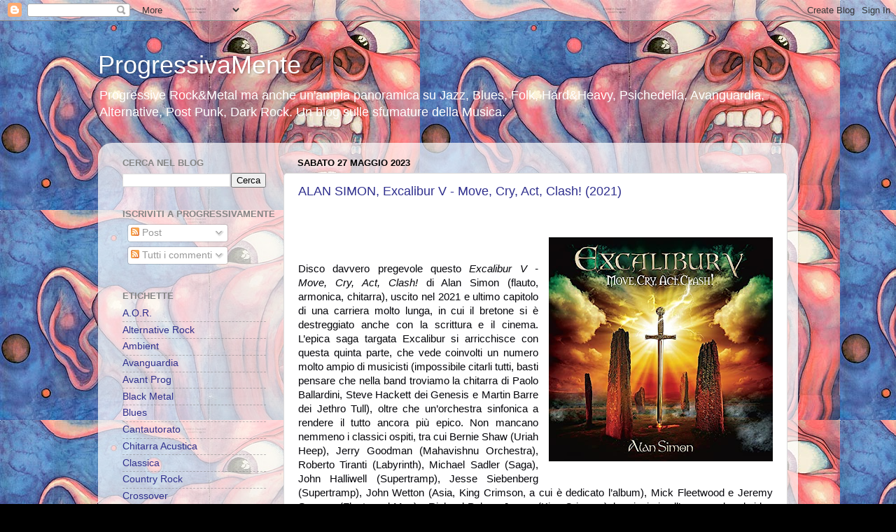

--- FILE ---
content_type: text/html; charset=UTF-8
request_url: https://progressivamenteblog.blogspot.com/2023/05/
body_size: 28530
content:
<!DOCTYPE html>
<html class='v2' dir='ltr' lang='it'>
<head>
<link href='https://www.blogger.com/static/v1/widgets/335934321-css_bundle_v2.css' rel='stylesheet' type='text/css'/>
<meta content='width=1100' name='viewport'/>
<meta content='text/html; charset=UTF-8' http-equiv='Content-Type'/>
<meta content='blogger' name='generator'/>
<link href='https://progressivamenteblog.blogspot.com/favicon.ico' rel='icon' type='image/x-icon'/>
<link href='https://progressivamenteblog.blogspot.com/2023/05/' rel='canonical'/>
<link rel="alternate" type="application/atom+xml" title="ProgressivaMente - Atom" href="https://progressivamenteblog.blogspot.com/feeds/posts/default" />
<link rel="alternate" type="application/rss+xml" title="ProgressivaMente - RSS" href="https://progressivamenteblog.blogspot.com/feeds/posts/default?alt=rss" />
<link rel="service.post" type="application/atom+xml" title="ProgressivaMente - Atom" href="https://www.blogger.com/feeds/648534539382387242/posts/default" />
<!--Can't find substitution for tag [blog.ieCssRetrofitLinks]-->
<meta content='Blog musicale' name='description'/>
<meta content='https://progressivamenteblog.blogspot.com/2023/05/' property='og:url'/>
<meta content='ProgressivaMente' property='og:title'/>
<meta content='Blog musicale' property='og:description'/>
<title>ProgressivaMente: maggio 2023</title>
<style id='page-skin-1' type='text/css'><!--
/*-----------------------------------------------
Blogger Template Style
Name:     Picture Window
Designer: Blogger
URL:      www.blogger.com
----------------------------------------------- */
/* Content
----------------------------------------------- */
body {
font: normal normal 15px Arial, Tahoma, Helvetica, FreeSans, sans-serif;
color: #05050a;
background: #000000 url(//4.bp.blogspot.com/-5ByVQ1mvadE/UNchmsD4ZtI/AAAAAAAAABs/kuxNeI908Pg/s0/king_crimson_In_the_court.jpg) repeat scroll top left;
}
html body .region-inner {
min-width: 0;
max-width: 100%;
width: auto;
}
.content-outer {
font-size: 90%;
}
a:link {
text-decoration:none;
color: #2f2f8d;
}
a:visited {
text-decoration:none;
color: #6161ca;
}
a:hover {
text-decoration:underline;
color: #2c3eff;
}
.content-outer {
background: transparent none repeat scroll top left;
-moz-border-radius: 0;
-webkit-border-radius: 0;
-goog-ms-border-radius: 0;
border-radius: 0;
-moz-box-shadow: 0 0 0 rgba(0, 0, 0, .15);
-webkit-box-shadow: 0 0 0 rgba(0, 0, 0, .15);
-goog-ms-box-shadow: 0 0 0 rgba(0, 0, 0, .15);
box-shadow: 0 0 0 rgba(0, 0, 0, .15);
margin: 20px auto;
}
.content-inner {
padding: 0;
}
/* Header
----------------------------------------------- */
.header-outer {
background: transparent none repeat-x scroll top left;
_background-image: none;
color: #ffffff;
-moz-border-radius: 0;
-webkit-border-radius: 0;
-goog-ms-border-radius: 0;
border-radius: 0;
}
.Header img, .Header #header-inner {
-moz-border-radius: 0;
-webkit-border-radius: 0;
-goog-ms-border-radius: 0;
border-radius: 0;
}
.header-inner .Header .titlewrapper,
.header-inner .Header .descriptionwrapper {
padding-left: 0;
padding-right: 0;
}
.Header h1 {
font: normal normal 36px Arial, Tahoma, Helvetica, FreeSans, sans-serif;
text-shadow: 1px 1px 3px rgba(0, 0, 0, 0.3);
}
.Header h1 a {
color: #ffffff;
}
.Header .description {
font-size: 130%;
}
/* Tabs
----------------------------------------------- */
.tabs-inner {
margin: .5em 20px 0;
padding: 0;
}
.tabs-inner .section {
margin: 0;
}
.tabs-inner .widget ul {
padding: 0;
background: transparent none repeat scroll bottom;
-moz-border-radius: 0;
-webkit-border-radius: 0;
-goog-ms-border-radius: 0;
border-radius: 0;
}
.tabs-inner .widget li {
border: none;
}
.tabs-inner .widget li a {
display: inline-block;
padding: .5em 1em;
margin-right: .25em;
color: #ffffff;
font: normal normal 15px Arial, Tahoma, Helvetica, FreeSans, sans-serif;
-moz-border-radius: 10px 10px 0 0;
-webkit-border-top-left-radius: 10px;
-webkit-border-top-right-radius: 10px;
-goog-ms-border-radius: 10px 10px 0 0;
border-radius: 10px 10px 0 0;
background: transparent url(https://resources.blogblog.com/blogblog/data/1kt/transparent/black50.png) repeat scroll top left;
border-right: 1px solid transparent;
}
.tabs-inner .widget li:first-child a {
padding-left: 1.25em;
-moz-border-radius-topleft: 10px;
-moz-border-radius-bottomleft: 0;
-webkit-border-top-left-radius: 10px;
-webkit-border-bottom-left-radius: 0;
-goog-ms-border-top-left-radius: 10px;
-goog-ms-border-bottom-left-radius: 0;
border-top-left-radius: 10px;
border-bottom-left-radius: 0;
}
.tabs-inner .widget li.selected a,
.tabs-inner .widget li a:hover {
position: relative;
z-index: 1;
background: transparent url(https://resources.blogblog.com/blogblog/data/1kt/transparent/white80.png) repeat scroll bottom;
color: #336699;
-moz-box-shadow: 0 0 3px rgba(0, 0, 0, .15);
-webkit-box-shadow: 0 0 3px rgba(0, 0, 0, .15);
-goog-ms-box-shadow: 0 0 3px rgba(0, 0, 0, .15);
box-shadow: 0 0 3px rgba(0, 0, 0, .15);
}
/* Headings
----------------------------------------------- */
h2 {
font: bold normal 13px Arial, Tahoma, Helvetica, FreeSans, sans-serif;
text-transform: uppercase;
color: #848484;
margin: .5em 0;
}
/* Main
----------------------------------------------- */
.main-outer {
background: transparent url(https://resources.blogblog.com/blogblog/data/1kt/transparent/white80.png) repeat scroll top left;
-moz-border-radius: 20px 20px 0 0;
-webkit-border-top-left-radius: 20px;
-webkit-border-top-right-radius: 20px;
-webkit-border-bottom-left-radius: 0;
-webkit-border-bottom-right-radius: 0;
-goog-ms-border-radius: 20px 20px 0 0;
border-radius: 20px 20px 0 0;
-moz-box-shadow: 0 1px 3px rgba(0, 0, 0, .15);
-webkit-box-shadow: 0 1px 3px rgba(0, 0, 0, .15);
-goog-ms-box-shadow: 0 1px 3px rgba(0, 0, 0, .15);
box-shadow: 0 1px 3px rgba(0, 0, 0, .15);
}
.main-inner {
padding: 15px 20px 20px;
}
.main-inner .column-center-inner {
padding: 0 0;
}
.main-inner .column-left-inner {
padding-left: 0;
}
.main-inner .column-right-inner {
padding-right: 0;
}
/* Posts
----------------------------------------------- */
h3.post-title {
margin: 0;
font: normal normal 18px Arial, Tahoma, Helvetica, FreeSans, sans-serif;
}
.comments h4 {
margin: 1em 0 0;
font: normal normal 18px Arial, Tahoma, Helvetica, FreeSans, sans-serif;
}
.date-header span {
color: #000000;
}
.post-outer {
background-color: #ffffff;
border: solid 1px #dbdbdb;
-moz-border-radius: 5px;
-webkit-border-radius: 5px;
border-radius: 5px;
-goog-ms-border-radius: 5px;
padding: 15px 20px;
margin: 0 -20px 20px;
}
.post-body {
line-height: 1.4;
font-size: 110%;
position: relative;
}
.post-header {
margin: 0 0 1.5em;
color: #959595;
line-height: 1.6;
}
.post-footer {
margin: .5em 0 0;
color: #959595;
line-height: 1.6;
}
#blog-pager {
font-size: 140%
}
#comments .comment-author {
padding-top: 1.5em;
border-top: dashed 1px #ccc;
border-top: dashed 1px rgba(128, 128, 128, .5);
background-position: 0 1.5em;
}
#comments .comment-author:first-child {
padding-top: 0;
border-top: none;
}
.avatar-image-container {
margin: .2em 0 0;
}
/* Comments
----------------------------------------------- */
.comments .comments-content .icon.blog-author {
background-repeat: no-repeat;
background-image: url([data-uri]);
}
.comments .comments-content .loadmore a {
border-top: 1px solid #2c3eff;
border-bottom: 1px solid #2c3eff;
}
.comments .continue {
border-top: 2px solid #2c3eff;
}
/* Widgets
----------------------------------------------- */
.widget ul, .widget #ArchiveList ul.flat {
padding: 0;
list-style: none;
}
.widget ul li, .widget #ArchiveList ul.flat li {
border-top: dashed 1px #ccc;
border-top: dashed 1px rgba(128, 128, 128, .5);
}
.widget ul li:first-child, .widget #ArchiveList ul.flat li:first-child {
border-top: none;
}
.widget .post-body ul {
list-style: disc;
}
.widget .post-body ul li {
border: none;
}
/* Footer
----------------------------------------------- */
.footer-outer {
color:#cacaca;
background: transparent url(https://resources.blogblog.com/blogblog/data/1kt/transparent/black50.png) repeat scroll top left;
-moz-border-radius: 0 0 20px 20px;
-webkit-border-top-left-radius: 0;
-webkit-border-top-right-radius: 0;
-webkit-border-bottom-left-radius: 20px;
-webkit-border-bottom-right-radius: 20px;
-goog-ms-border-radius: 0 0 20px 20px;
border-radius: 0 0 20px 20px;
-moz-box-shadow: 0 1px 3px rgba(0, 0, 0, .15);
-webkit-box-shadow: 0 1px 3px rgba(0, 0, 0, .15);
-goog-ms-box-shadow: 0 1px 3px rgba(0, 0, 0, .15);
box-shadow: 0 1px 3px rgba(0, 0, 0, .15);
}
.footer-inner {
padding: 10px 20px 20px;
}
.footer-outer a {
color: #959eed;
}
.footer-outer a:visited {
color: #7b72ed;
}
.footer-outer a:hover {
color: #2c3eff;
}
.footer-outer .widget h2 {
color: #a7a7a7;
}
/* Mobile
----------------------------------------------- */
html body.mobile {
height: auto;
}
html body.mobile {
min-height: 480px;
background-size: 100% auto;
}
.mobile .body-fauxcolumn-outer {
background: transparent none repeat scroll top left;
}
html .mobile .mobile-date-outer, html .mobile .blog-pager {
border-bottom: none;
background: transparent url(https://resources.blogblog.com/blogblog/data/1kt/transparent/white80.png) repeat scroll top left;
margin-bottom: 10px;
}
.mobile .date-outer {
background: transparent url(https://resources.blogblog.com/blogblog/data/1kt/transparent/white80.png) repeat scroll top left;
}
.mobile .header-outer, .mobile .main-outer,
.mobile .post-outer, .mobile .footer-outer {
-moz-border-radius: 0;
-webkit-border-radius: 0;
-goog-ms-border-radius: 0;
border-radius: 0;
}
.mobile .content-outer,
.mobile .main-outer,
.mobile .post-outer {
background: inherit;
border: none;
}
.mobile .content-outer {
font-size: 100%;
}
.mobile-link-button {
background-color: #2f2f8d;
}
.mobile-link-button a:link, .mobile-link-button a:visited {
color: #ffffff;
}
.mobile-index-contents {
color: #05050a;
}
.mobile .tabs-inner .PageList .widget-content {
background: transparent url(https://resources.blogblog.com/blogblog/data/1kt/transparent/white80.png) repeat scroll bottom;
color: #336699;
}
.mobile .tabs-inner .PageList .widget-content .pagelist-arrow {
border-left: 1px solid transparent;
}

--></style>
<style id='template-skin-1' type='text/css'><!--
body {
min-width: 1000px;
}
.content-outer, .content-fauxcolumn-outer, .region-inner {
min-width: 1000px;
max-width: 1000px;
_width: 1000px;
}
.main-inner .columns {
padding-left: 250px;
padding-right: 0px;
}
.main-inner .fauxcolumn-center-outer {
left: 250px;
right: 0px;
/* IE6 does not respect left and right together */
_width: expression(this.parentNode.offsetWidth -
parseInt("250px") -
parseInt("0px") + 'px');
}
.main-inner .fauxcolumn-left-outer {
width: 250px;
}
.main-inner .fauxcolumn-right-outer {
width: 0px;
}
.main-inner .column-left-outer {
width: 250px;
right: 100%;
margin-left: -250px;
}
.main-inner .column-right-outer {
width: 0px;
margin-right: -0px;
}
#layout {
min-width: 0;
}
#layout .content-outer {
min-width: 0;
width: 800px;
}
#layout .region-inner {
min-width: 0;
width: auto;
}
body#layout div.add_widget {
padding: 8px;
}
body#layout div.add_widget a {
margin-left: 32px;
}
--></style>
<style>
    body {background-image:url(\/\/4.bp.blogspot.com\/-5ByVQ1mvadE\/UNchmsD4ZtI\/AAAAAAAAABs\/kuxNeI908Pg\/s0\/king_crimson_In_the_court.jpg);}
    
@media (max-width: 200px) { body {background-image:url(\/\/4.bp.blogspot.com\/-5ByVQ1mvadE\/UNchmsD4ZtI\/AAAAAAAAABs\/kuxNeI908Pg\/w200\/king_crimson_In_the_court.jpg);}}
@media (max-width: 400px) and (min-width: 201px) { body {background-image:url(\/\/4.bp.blogspot.com\/-5ByVQ1mvadE\/UNchmsD4ZtI\/AAAAAAAAABs\/kuxNeI908Pg\/w400\/king_crimson_In_the_court.jpg);}}
@media (max-width: 800px) and (min-width: 401px) { body {background-image:url(\/\/4.bp.blogspot.com\/-5ByVQ1mvadE\/UNchmsD4ZtI\/AAAAAAAAABs\/kuxNeI908Pg\/w800\/king_crimson_In_the_court.jpg);}}
@media (max-width: 1200px) and (min-width: 801px) { body {background-image:url(\/\/4.bp.blogspot.com\/-5ByVQ1mvadE\/UNchmsD4ZtI\/AAAAAAAAABs\/kuxNeI908Pg\/w1200\/king_crimson_In_the_court.jpg);}}
/* Last tag covers anything over one higher than the previous max-size cap. */
@media (min-width: 1201px) { body {background-image:url(\/\/4.bp.blogspot.com\/-5ByVQ1mvadE\/UNchmsD4ZtI\/AAAAAAAAABs\/kuxNeI908Pg\/w1600\/king_crimson_In_the_court.jpg);}}
  </style>
<link href='https://www.blogger.com/dyn-css/authorization.css?targetBlogID=648534539382387242&amp;zx=0a151d26-826e-4721-899b-ba45f068801a' media='none' onload='if(media!=&#39;all&#39;)media=&#39;all&#39;' rel='stylesheet'/><noscript><link href='https://www.blogger.com/dyn-css/authorization.css?targetBlogID=648534539382387242&amp;zx=0a151d26-826e-4721-899b-ba45f068801a' rel='stylesheet'/></noscript>
<meta name='google-adsense-platform-account' content='ca-host-pub-1556223355139109'/>
<meta name='google-adsense-platform-domain' content='blogspot.com'/>

</head>
<body class='loading variant-open'>
<div class='navbar section' id='navbar' name='Navbar'><div class='widget Navbar' data-version='1' id='Navbar1'><script type="text/javascript">
    function setAttributeOnload(object, attribute, val) {
      if(window.addEventListener) {
        window.addEventListener('load',
          function(){ object[attribute] = val; }, false);
      } else {
        window.attachEvent('onload', function(){ object[attribute] = val; });
      }
    }
  </script>
<div id="navbar-iframe-container"></div>
<script type="text/javascript" src="https://apis.google.com/js/platform.js"></script>
<script type="text/javascript">
      gapi.load("gapi.iframes:gapi.iframes.style.bubble", function() {
        if (gapi.iframes && gapi.iframes.getContext) {
          gapi.iframes.getContext().openChild({
              url: 'https://www.blogger.com/navbar/648534539382387242?origin\x3dhttps://progressivamenteblog.blogspot.com',
              where: document.getElementById("navbar-iframe-container"),
              id: "navbar-iframe"
          });
        }
      });
    </script><script type="text/javascript">
(function() {
var script = document.createElement('script');
script.type = 'text/javascript';
script.src = '//pagead2.googlesyndication.com/pagead/js/google_top_exp.js';
var head = document.getElementsByTagName('head')[0];
if (head) {
head.appendChild(script);
}})();
</script>
</div></div>
<div class='body-fauxcolumns'>
<div class='fauxcolumn-outer body-fauxcolumn-outer'>
<div class='cap-top'>
<div class='cap-left'></div>
<div class='cap-right'></div>
</div>
<div class='fauxborder-left'>
<div class='fauxborder-right'></div>
<div class='fauxcolumn-inner'>
</div>
</div>
<div class='cap-bottom'>
<div class='cap-left'></div>
<div class='cap-right'></div>
</div>
</div>
</div>
<div class='content'>
<div class='content-fauxcolumns'>
<div class='fauxcolumn-outer content-fauxcolumn-outer'>
<div class='cap-top'>
<div class='cap-left'></div>
<div class='cap-right'></div>
</div>
<div class='fauxborder-left'>
<div class='fauxborder-right'></div>
<div class='fauxcolumn-inner'>
</div>
</div>
<div class='cap-bottom'>
<div class='cap-left'></div>
<div class='cap-right'></div>
</div>
</div>
</div>
<div class='content-outer'>
<div class='content-cap-top cap-top'>
<div class='cap-left'></div>
<div class='cap-right'></div>
</div>
<div class='fauxborder-left content-fauxborder-left'>
<div class='fauxborder-right content-fauxborder-right'></div>
<div class='content-inner'>
<header>
<div class='header-outer'>
<div class='header-cap-top cap-top'>
<div class='cap-left'></div>
<div class='cap-right'></div>
</div>
<div class='fauxborder-left header-fauxborder-left'>
<div class='fauxborder-right header-fauxborder-right'></div>
<div class='region-inner header-inner'>
<div class='header section' id='header' name='Intestazione'><div class='widget Header' data-version='1' id='Header1'>
<div id='header-inner'>
<div class='titlewrapper'>
<h1 class='title'>
<a href='https://progressivamenteblog.blogspot.com/'>
ProgressivaMente
</a>
</h1>
</div>
<div class='descriptionwrapper'>
<p class='description'><span>Progressive Rock&amp;Metal ma anche un&#39;ampia panoramica su Jazz, Blues, Folk, Hard&amp;Heavy, Psichedelia, Avanguardia, Alternative, Post Punk, Dark Rock. 

Un blog sulle sfumature della Musica.  </span></p>
</div>
</div>
</div></div>
</div>
</div>
<div class='header-cap-bottom cap-bottom'>
<div class='cap-left'></div>
<div class='cap-right'></div>
</div>
</div>
</header>
<div class='tabs-outer'>
<div class='tabs-cap-top cap-top'>
<div class='cap-left'></div>
<div class='cap-right'></div>
</div>
<div class='fauxborder-left tabs-fauxborder-left'>
<div class='fauxborder-right tabs-fauxborder-right'></div>
<div class='region-inner tabs-inner'>
<div class='tabs no-items section' id='crosscol' name='Multi-colonne'></div>
<div class='tabs no-items section' id='crosscol-overflow' name='Cross-Column 2'></div>
</div>
</div>
<div class='tabs-cap-bottom cap-bottom'>
<div class='cap-left'></div>
<div class='cap-right'></div>
</div>
</div>
<div class='main-outer'>
<div class='main-cap-top cap-top'>
<div class='cap-left'></div>
<div class='cap-right'></div>
</div>
<div class='fauxborder-left main-fauxborder-left'>
<div class='fauxborder-right main-fauxborder-right'></div>
<div class='region-inner main-inner'>
<div class='columns fauxcolumns'>
<div class='fauxcolumn-outer fauxcolumn-center-outer'>
<div class='cap-top'>
<div class='cap-left'></div>
<div class='cap-right'></div>
</div>
<div class='fauxborder-left'>
<div class='fauxborder-right'></div>
<div class='fauxcolumn-inner'>
</div>
</div>
<div class='cap-bottom'>
<div class='cap-left'></div>
<div class='cap-right'></div>
</div>
</div>
<div class='fauxcolumn-outer fauxcolumn-left-outer'>
<div class='cap-top'>
<div class='cap-left'></div>
<div class='cap-right'></div>
</div>
<div class='fauxborder-left'>
<div class='fauxborder-right'></div>
<div class='fauxcolumn-inner'>
</div>
</div>
<div class='cap-bottom'>
<div class='cap-left'></div>
<div class='cap-right'></div>
</div>
</div>
<div class='fauxcolumn-outer fauxcolumn-right-outer'>
<div class='cap-top'>
<div class='cap-left'></div>
<div class='cap-right'></div>
</div>
<div class='fauxborder-left'>
<div class='fauxborder-right'></div>
<div class='fauxcolumn-inner'>
</div>
</div>
<div class='cap-bottom'>
<div class='cap-left'></div>
<div class='cap-right'></div>
</div>
</div>
<!-- corrects IE6 width calculation -->
<div class='columns-inner'>
<div class='column-center-outer'>
<div class='column-center-inner'>
<div class='main section' id='main' name='Principale'><div class='widget Blog' data-version='1' id='Blog1'>
<div class='blog-posts hfeed'>

          <div class="date-outer">
        
<h2 class='date-header'><span>sabato 27 maggio 2023</span></h2>

          <div class="date-posts">
        
<div class='post-outer'>
<div class='post hentry uncustomized-post-template' itemprop='blogPost' itemscope='itemscope' itemtype='http://schema.org/BlogPosting'>
<meta content='https://blogger.googleusercontent.com/img/a/AVvXsEhMgfbIAX_qB-dZhIDkM1pOlzjsZKT-uJwV-qa5dt7Z0s7P-FA1sYH0SNnQaP_Yijw2exaKbqRQcIksyfoPBZIwU0YptAK24-WO5AiMJtofk6SVLsoiHy-ZaH1ghryF2KPW1Sgd01DvMA2YpxtB-xXeVpdGlMEMt9yAlsZk2Zux51LwWuQMcyNkkO84ew=w320-h320' itemprop='image_url'/>
<meta content='648534539382387242' itemprop='blogId'/>
<meta content='1513085359039666325' itemprop='postId'/>
<a name='1513085359039666325'></a>
<h3 class='post-title entry-title' itemprop='name'>
<a href='https://progressivamenteblog.blogspot.com/2023/05/alan-simon-excalibur-v-move-cry-act.html'>ALAN SIMON, Excalibur V - Move, Cry, Act, Clash! (2021)</a>
</h3>
<div class='post-header'>
<div class='post-header-line-1'></div>
</div>
<div class='post-body entry-content' id='post-body-1513085359039666325' itemprop='articleBody'>
<p><span style="font-family: arial;">&nbsp;</span></p><div class="separator" style="clear: both; text-align: center;"><a href="https://blogger.googleusercontent.com/img/a/AVvXsEhMgfbIAX_qB-dZhIDkM1pOlzjsZKT-uJwV-qa5dt7Z0s7P-FA1sYH0SNnQaP_Yijw2exaKbqRQcIksyfoPBZIwU0YptAK24-WO5AiMJtofk6SVLsoiHy-ZaH1ghryF2KPW1Sgd01DvMA2YpxtB-xXeVpdGlMEMt9yAlsZk2Zux51LwWuQMcyNkkO84ew" style="clear: right; float: right; margin-bottom: 1em; margin-left: 1em;"><span style="font-family: arial;"><img alt="" data-original-height="500" data-original-width="500" height="320" src="https://blogger.googleusercontent.com/img/a/AVvXsEhMgfbIAX_qB-dZhIDkM1pOlzjsZKT-uJwV-qa5dt7Z0s7P-FA1sYH0SNnQaP_Yijw2exaKbqRQcIksyfoPBZIwU0YptAK24-WO5AiMJtofk6SVLsoiHy-ZaH1ghryF2KPW1Sgd01DvMA2YpxtB-xXeVpdGlMEMt9yAlsZk2Zux51LwWuQMcyNkkO84ew=w320-h320" width="320" /></span></a></div><span style="font-family: arial;"><br /></span><p></p><p class="MsoNormal" style="text-align: justify;"><span style="line-height: 107%;"><span style="font-family: arial;">Disco davvero pregevole questo
<i>Excalibur V - Move, Cry, Act, Clash!</i> di Alan Simon (flauto, armonica,
chitarra), uscito nel 2021 e ultimo capitolo di una carriera molto lunga, in
cui il bretone si è destreggiato anche con la scrittura e il cinema. L&#8217;epica
saga targata Excalibur si arricchisce con questa quinta parte, che vede
coinvolti un numero molto ampio di musicisti (impossibile citarli tutti, basti
pensare che nella band troviamo la chitarra di Paolo Ballardini, Steve Hackett
dei Genesis e Martin Barre dei Jethro Tull), oltre che un&#8217;orchestra sinfonica a
rendere il tutto ancora più epico. Non mancano nemmeno i classici ospiti, tra
cui Bernie Shaw (Uriah Heep), Jerry Goodman (Mahavishnu Orchestra), Roberto
Tiranti (Labyrinth), Michael Sadler (Saga), John Halliwell (Supertramp), Jesse
Siebenberg (Supertramp), John Wetton (Asia, King Crimson, a cui è dedicato l&#8217;album),
Mick Fleetwood e Jeremy Spencer (Fleetwood Mac) e Richard Palmer James (King
Crimson), bravissimi nell&#8217;assecondare le idee di Simon, strutturate tra
progressive, hard rock, folk e blues e condensate da un certosino lavoro in
fase di arrangiamento. Non ci sono cali all&#8217;interno dei dodici pezzi che
compongono l&#8217;opera, consegnando così all&#8217;ascoltatore l&#8217;ennesimo ottimo disco da
ascoltare con attenzione e la dovuta calma per assaporare al meglio le tante
sfumature presenti. (Luigi Cattaneo)<o:p></o:p></span></span></p><p class="MsoNormal" style="text-align: justify;"><span style="font-family: &quot;Times New Roman&quot;,serif; font-size: 14.0pt; line-height: 107%;"><br /></span></p>
<div style='clear: both;'></div>
</div>
<div class='post-footer'>
<div class='post-footer-line post-footer-line-1'>
<span class='post-author vcard'>
Pubblicato da
<span class='fn' itemprop='author' itemscope='itemscope' itemtype='http://schema.org/Person'>
<meta content='https://www.blogger.com/profile/00959018847372575364' itemprop='url'/>
<a class='g-profile' href='https://www.blogger.com/profile/00959018847372575364' rel='author' title='author profile'>
<span itemprop='name'>Luigi Cattaneo</span>
</a>
</span>
</span>
<span class='post-timestamp'>
alle
<meta content='https://progressivamenteblog.blogspot.com/2023/05/alan-simon-excalibur-v-move-cry-act.html' itemprop='url'/>
<a class='timestamp-link' href='https://progressivamenteblog.blogspot.com/2023/05/alan-simon-excalibur-v-move-cry-act.html' rel='bookmark' title='permanent link'><abbr class='published' itemprop='datePublished' title='2023-05-27T15:55:00+02:00'>15:55</abbr></a>
</span>
<span class='post-comment-link'>
<a class='comment-link' href='https://progressivamenteblog.blogspot.com/2023/05/alan-simon-excalibur-v-move-cry-act.html#comment-form' onclick=''>
Nessun commento:
  </a>
</span>
<span class='post-icons'>
<span class='item-control blog-admin pid-897371453'>
<a href='https://www.blogger.com/post-edit.g?blogID=648534539382387242&postID=1513085359039666325&from=pencil' title='Modifica post'>
<img alt='' class='icon-action' height='18' src='https://resources.blogblog.com/img/icon18_edit_allbkg.gif' width='18'/>
</a>
</span>
</span>
<div class='post-share-buttons goog-inline-block'>
<a class='goog-inline-block share-button sb-email' href='https://www.blogger.com/share-post.g?blogID=648534539382387242&postID=1513085359039666325&target=email' target='_blank' title='Invia tramite email'><span class='share-button-link-text'>Invia tramite email</span></a><a class='goog-inline-block share-button sb-blog' href='https://www.blogger.com/share-post.g?blogID=648534539382387242&postID=1513085359039666325&target=blog' onclick='window.open(this.href, "_blank", "height=270,width=475"); return false;' target='_blank' title='Postalo sul blog'><span class='share-button-link-text'>Postalo sul blog</span></a><a class='goog-inline-block share-button sb-twitter' href='https://www.blogger.com/share-post.g?blogID=648534539382387242&postID=1513085359039666325&target=twitter' target='_blank' title='Condividi su X'><span class='share-button-link-text'>Condividi su X</span></a><a class='goog-inline-block share-button sb-facebook' href='https://www.blogger.com/share-post.g?blogID=648534539382387242&postID=1513085359039666325&target=facebook' onclick='window.open(this.href, "_blank", "height=430,width=640"); return false;' target='_blank' title='Condividi su Facebook'><span class='share-button-link-text'>Condividi su Facebook</span></a><a class='goog-inline-block share-button sb-pinterest' href='https://www.blogger.com/share-post.g?blogID=648534539382387242&postID=1513085359039666325&target=pinterest' target='_blank' title='Condividi su Pinterest'><span class='share-button-link-text'>Condividi su Pinterest</span></a>
</div>
</div>
<div class='post-footer-line post-footer-line-2'>
<span class='post-labels'>
Etichette:
<a href='https://progressivamenteblog.blogspot.com/search/label/Progressive%20Rock' rel='tag'>Progressive Rock</a>
</span>
</div>
<div class='post-footer-line post-footer-line-3'>
<span class='post-location'>
</span>
</div>
</div>
</div>
</div>

          </div></div>
        

          <div class="date-outer">
        
<h2 class='date-header'><span>venerdì 26 maggio 2023</span></h2>

          <div class="date-posts">
        
<div class='post-outer'>
<div class='post hentry uncustomized-post-template' itemprop='blogPost' itemscope='itemscope' itemtype='http://schema.org/BlogPosting'>
<meta content='https://blogger.googleusercontent.com/img/a/AVvXsEgpyyKGo98Vb51kHdHYzOTxKxnHUkZbj0QVXg0rlePaq9i3IJVLw0BMV3SY7Cfs9bLzxA2Ul9VYda5lnEtUswVqCKkbZiMqZ8c42vjrE6KVm4N4BywRYMpbqclTPpccF4jYifxrLu2JkU-fZ95rsXQwrGrcCFtQbQlzBm9k6MOIfdslSd8Hq6ck0fOqvQ=w320-h320' itemprop='image_url'/>
<meta content='648534539382387242' itemprop='blogId'/>
<meta content='4460387550636552837' itemprop='postId'/>
<a name='4460387550636552837'></a>
<h3 class='post-title entry-title' itemprop='name'>
<a href='https://progressivamenteblog.blogspot.com/2023/05/juglans-regia-neranotte-2023.html'>JUGLANS REGIA, Neranotte (2023)</a>
</h3>
<div class='post-header'>
<div class='post-header-line-1'></div>
</div>
<div class='post-body entry-content' id='post-body-4460387550636552837' itemprop='articleBody'>
<p><span style="font-family: arial;">&nbsp;</span></p><div class="separator" style="clear: both; text-align: center;"><a href="https://blogger.googleusercontent.com/img/a/AVvXsEgpyyKGo98Vb51kHdHYzOTxKxnHUkZbj0QVXg0rlePaq9i3IJVLw0BMV3SY7Cfs9bLzxA2Ul9VYda5lnEtUswVqCKkbZiMqZ8c42vjrE6KVm4N4BywRYMpbqclTPpccF4jYifxrLu2JkU-fZ95rsXQwrGrcCFtQbQlzBm9k6MOIfdslSd8Hq6ck0fOqvQ" style="clear: right; float: right; margin-bottom: 1em; margin-left: 1em;"><span style="font-family: arial;"><img alt="" data-original-height="700" data-original-width="700" height="320" src="https://blogger.googleusercontent.com/img/a/AVvXsEgpyyKGo98Vb51kHdHYzOTxKxnHUkZbj0QVXg0rlePaq9i3IJVLw0BMV3SY7Cfs9bLzxA2Ul9VYda5lnEtUswVqCKkbZiMqZ8c42vjrE6KVm4N4BywRYMpbqclTPpccF4jYifxrLu2JkU-fZ95rsXQwrGrcCFtQbQlzBm9k6MOIfdslSd8Hq6ck0fOqvQ=w320-h320" width="320" /></span></a></div><span style="font-family: arial;"><br /></span><p></p><p class="MsoNormal" style="text-align: justify;"><span style="line-height: 107%;"><span style="font-family: arial;">Attivi dal lontano 1992, i
toscani Juglans Regia ruotano da allora attorno alle figure di Massimiliano
Dionigi (basso), Alessandro Parigi (voce) e David Carretti (batteria), trio che
ha visto nel corso degli anni alternarsi all&#8217;interno del progetto musicisti
diversi tra loro mantenendo una certa costanza di rendimento. Per l&#8217;occasione
troviamo a completamento della line up Riccardo Iacono (tastierista degli epici
Domine) e Samuele Scandariato (chitarra), ottimi elementi da subito a loro agio
nelle trame rock, prog e hard del gruppo. <i>Neranotte </i>è il seguito di <i>Memorie
dal presente</i>, godibile ep di cui avevamo parlato nel 2019 e che faceva
presagire come in casa Juglans Regia stesse bollendo in pentola qualcosa di
parecchio interessante. Aspettative ripagate da un lavoro pieno di soluzioni,
rifinito nel dettaglio, scritto con una certa eleganza e una buona dose di
attenzione per arrangiamenti misurati e ben bilanciati, che fanno del disco un
prodotto raffinato e riconducibile anche alla canzone d&#8217;autore. Emerge netta la
personalità del trio storico, ma anche i due nuovi acquisti mostrano di essersi
calati con facilità all&#8217;interno di uno scenario notturno ma non decadente,
strutturato ma nel contempo molto caldo ed espressivo (tra gli esempi maggiori
la title track, <i>Dentro il mare </i>e <i>Confine</i>). <i>Neranotte </i>conferma
la grande qualità con cui la band affronta ogni prova, distinguendosi per
freschezza, pathos e cura dei testi, elementi che fanno del quintetto una delle
garanzie dell&#8217;underground nostrano. (Luigi Cattaneo)<o:p></o:p></span></span></p><p class="MsoNormal" style="text-align: justify;"><span style="font-family: &quot;Times New Roman&quot;,serif; font-size: 14.0pt; line-height: 107%;"><br /></span></p>
<div style='clear: both;'></div>
</div>
<div class='post-footer'>
<div class='post-footer-line post-footer-line-1'>
<span class='post-author vcard'>
Pubblicato da
<span class='fn' itemprop='author' itemscope='itemscope' itemtype='http://schema.org/Person'>
<meta content='https://www.blogger.com/profile/00959018847372575364' itemprop='url'/>
<a class='g-profile' href='https://www.blogger.com/profile/00959018847372575364' rel='author' title='author profile'>
<span itemprop='name'>Luigi Cattaneo</span>
</a>
</span>
</span>
<span class='post-timestamp'>
alle
<meta content='https://progressivamenteblog.blogspot.com/2023/05/juglans-regia-neranotte-2023.html' itemprop='url'/>
<a class='timestamp-link' href='https://progressivamenteblog.blogspot.com/2023/05/juglans-regia-neranotte-2023.html' rel='bookmark' title='permanent link'><abbr class='published' itemprop='datePublished' title='2023-05-26T09:29:00+02:00'>09:29</abbr></a>
</span>
<span class='post-comment-link'>
<a class='comment-link' href='https://progressivamenteblog.blogspot.com/2023/05/juglans-regia-neranotte-2023.html#comment-form' onclick=''>
Nessun commento:
  </a>
</span>
<span class='post-icons'>
<span class='item-control blog-admin pid-897371453'>
<a href='https://www.blogger.com/post-edit.g?blogID=648534539382387242&postID=4460387550636552837&from=pencil' title='Modifica post'>
<img alt='' class='icon-action' height='18' src='https://resources.blogblog.com/img/icon18_edit_allbkg.gif' width='18'/>
</a>
</span>
</span>
<div class='post-share-buttons goog-inline-block'>
<a class='goog-inline-block share-button sb-email' href='https://www.blogger.com/share-post.g?blogID=648534539382387242&postID=4460387550636552837&target=email' target='_blank' title='Invia tramite email'><span class='share-button-link-text'>Invia tramite email</span></a><a class='goog-inline-block share-button sb-blog' href='https://www.blogger.com/share-post.g?blogID=648534539382387242&postID=4460387550636552837&target=blog' onclick='window.open(this.href, "_blank", "height=270,width=475"); return false;' target='_blank' title='Postalo sul blog'><span class='share-button-link-text'>Postalo sul blog</span></a><a class='goog-inline-block share-button sb-twitter' href='https://www.blogger.com/share-post.g?blogID=648534539382387242&postID=4460387550636552837&target=twitter' target='_blank' title='Condividi su X'><span class='share-button-link-text'>Condividi su X</span></a><a class='goog-inline-block share-button sb-facebook' href='https://www.blogger.com/share-post.g?blogID=648534539382387242&postID=4460387550636552837&target=facebook' onclick='window.open(this.href, "_blank", "height=430,width=640"); return false;' target='_blank' title='Condividi su Facebook'><span class='share-button-link-text'>Condividi su Facebook</span></a><a class='goog-inline-block share-button sb-pinterest' href='https://www.blogger.com/share-post.g?blogID=648534539382387242&postID=4460387550636552837&target=pinterest' target='_blank' title='Condividi su Pinterest'><span class='share-button-link-text'>Condividi su Pinterest</span></a>
</div>
</div>
<div class='post-footer-line post-footer-line-2'>
<span class='post-labels'>
Etichette:
<a href='https://progressivamenteblog.blogspot.com/search/label/Progressive%20Rock' rel='tag'>Progressive Rock</a>
</span>
</div>
<div class='post-footer-line post-footer-line-3'>
<span class='post-location'>
</span>
</div>
</div>
</div>
</div>

          </div></div>
        

          <div class="date-outer">
        
<h2 class='date-header'><span>giovedì 25 maggio 2023</span></h2>

          <div class="date-posts">
        
<div class='post-outer'>
<div class='post hentry uncustomized-post-template' itemprop='blogPost' itemscope='itemscope' itemtype='http://schema.org/BlogPosting'>
<meta content='https://i.ytimg.com/vi/KOf1B0LpqFk/hqdefault.jpg' itemprop='image_url'/>
<meta content='648534539382387242' itemprop='blogId'/>
<meta content='6882688836171488127' itemprop='postId'/>
<a name='6882688836171488127'></a>
<h3 class='post-title entry-title' itemprop='name'>
<a href='https://progressivamenteblog.blogspot.com/2023/05/carmelo-caltagirone-guitar-worlds-2022.html'>CARMELO CALTAGIRONE, Guitar a worlds (2022)</a>
</h3>
<div class='post-header'>
<div class='post-header-line-1'></div>
</div>
<div class='post-body entry-content' id='post-body-6882688836171488127' itemprop='articleBody'>
<p><span style="font-family: arial;">&nbsp;</span></p><p class="MsoNormal" style="text-align: justify;"><span style="line-height: 107%;"><span style="font-family: arial;">Non cambia attitudine
Carmelo Caltagirone, anche il nuovo <i>Guitar a worlds</i> mantiene inalterato
lo spirito che animava le precedenti uscite (di cui spesso abbiamo parlato sul
blog). Heavy rock strumentale in cui Caltagirone, armato della sua chitarra,
delinea la propria espressività su una base ritmica elettronica che non aiuta l&#8217;autore
ad emergere in toto, complice una certa ripetitività e un lavoro decisamente
minimo in fase di arrangiamento. Più che di trame compiute si potrebbe parlare
di bozze, a volte anche interessanti ma limitate e poco definite, tanto che è
facile presupporre come un disco del genere possa incuriosire davvero una
piccolissima parte degli appassionati che seguono il blog. (Luigi Cattaneo)<o:p></o:p></span></span></p><p class="MsoNormal" style="text-align: justify;"><span style="line-height: 107%;"><span style="font-family: arial;"><i>Light from the underworld </i>(Video)</span></span></p><p class="MsoNormal" style="text-align: justify;"></p><div class="separator" style="clear: both; text-align: center;"><span style="font-family: arial;"><iframe allowfullscreen="" class="BLOG_video_class" height="266" src="https://www.youtube.com/embed/KOf1B0LpqFk" width="320" youtube-src-id="KOf1B0LpqFk"></iframe></span></div><span style="font-family: arial;"><br /></span><span style="font-family: &quot;Times New Roman&quot;,serif; font-size: 14.0pt; line-height: 107%;"><br /></span><p></p>
<div style='clear: both;'></div>
</div>
<div class='post-footer'>
<div class='post-footer-line post-footer-line-1'>
<span class='post-author vcard'>
Pubblicato da
<span class='fn' itemprop='author' itemscope='itemscope' itemtype='http://schema.org/Person'>
<meta content='https://www.blogger.com/profile/00959018847372575364' itemprop='url'/>
<a class='g-profile' href='https://www.blogger.com/profile/00959018847372575364' rel='author' title='author profile'>
<span itemprop='name'>Luigi Cattaneo</span>
</a>
</span>
</span>
<span class='post-timestamp'>
alle
<meta content='https://progressivamenteblog.blogspot.com/2023/05/carmelo-caltagirone-guitar-worlds-2022.html' itemprop='url'/>
<a class='timestamp-link' href='https://progressivamenteblog.blogspot.com/2023/05/carmelo-caltagirone-guitar-worlds-2022.html' rel='bookmark' title='permanent link'><abbr class='published' itemprop='datePublished' title='2023-05-25T18:32:00+02:00'>18:32</abbr></a>
</span>
<span class='post-comment-link'>
<a class='comment-link' href='https://progressivamenteblog.blogspot.com/2023/05/carmelo-caltagirone-guitar-worlds-2022.html#comment-form' onclick=''>
Nessun commento:
  </a>
</span>
<span class='post-icons'>
<span class='item-control blog-admin pid-897371453'>
<a href='https://www.blogger.com/post-edit.g?blogID=648534539382387242&postID=6882688836171488127&from=pencil' title='Modifica post'>
<img alt='' class='icon-action' height='18' src='https://resources.blogblog.com/img/icon18_edit_allbkg.gif' width='18'/>
</a>
</span>
</span>
<div class='post-share-buttons goog-inline-block'>
<a class='goog-inline-block share-button sb-email' href='https://www.blogger.com/share-post.g?blogID=648534539382387242&postID=6882688836171488127&target=email' target='_blank' title='Invia tramite email'><span class='share-button-link-text'>Invia tramite email</span></a><a class='goog-inline-block share-button sb-blog' href='https://www.blogger.com/share-post.g?blogID=648534539382387242&postID=6882688836171488127&target=blog' onclick='window.open(this.href, "_blank", "height=270,width=475"); return false;' target='_blank' title='Postalo sul blog'><span class='share-button-link-text'>Postalo sul blog</span></a><a class='goog-inline-block share-button sb-twitter' href='https://www.blogger.com/share-post.g?blogID=648534539382387242&postID=6882688836171488127&target=twitter' target='_blank' title='Condividi su X'><span class='share-button-link-text'>Condividi su X</span></a><a class='goog-inline-block share-button sb-facebook' href='https://www.blogger.com/share-post.g?blogID=648534539382387242&postID=6882688836171488127&target=facebook' onclick='window.open(this.href, "_blank", "height=430,width=640"); return false;' target='_blank' title='Condividi su Facebook'><span class='share-button-link-text'>Condividi su Facebook</span></a><a class='goog-inline-block share-button sb-pinterest' href='https://www.blogger.com/share-post.g?blogID=648534539382387242&postID=6882688836171488127&target=pinterest' target='_blank' title='Condividi su Pinterest'><span class='share-button-link-text'>Condividi su Pinterest</span></a>
</div>
</div>
<div class='post-footer-line post-footer-line-2'>
<span class='post-labels'>
Etichette:
<a href='https://progressivamenteblog.blogspot.com/search/label/Hard%26Heavy' rel='tag'>Hard&amp;Heavy</a>
</span>
</div>
<div class='post-footer-line post-footer-line-3'>
<span class='post-location'>
</span>
</div>
</div>
</div>
</div>

          </div></div>
        

          <div class="date-outer">
        
<h2 class='date-header'><span>martedì 23 maggio 2023</span></h2>

          <div class="date-posts">
        
<div class='post-outer'>
<div class='post hentry uncustomized-post-template' itemprop='blogPost' itemscope='itemscope' itemtype='http://schema.org/BlogPosting'>
<meta content='https://i.ytimg.com/vi/u5fEJ0Q568A/hqdefault.jpg' itemprop='image_url'/>
<meta content='648534539382387242' itemprop='blogId'/>
<meta content='4494676675325577424' itemprop='postId'/>
<a name='4494676675325577424'></a>
<h3 class='post-title entry-title' itemprop='name'>
<a href='https://progressivamenteblog.blogspot.com/2023/05/ab-origine-la-via-di-uscita-2014.html'>AB ORIGINE, La via di uscita (2014)</a>
</h3>
<div class='post-header'>
<div class='post-header-line-1'></div>
</div>
<div class='post-body entry-content' id='post-body-4494676675325577424' itemprop='articleBody'>
<p><span style="font-family: arial;">&nbsp;</span></p><p class="MsoNormal" style="text-align: justify;"><span style="line-height: 107%;"><span style="font-family: arial;">Ci siamo occupati diverse
volte da queste pagine del progetto AB Origine di Gianni Placido (didjeridoo,
sansula) e questa volta la nostra attenzione si è posata su un disco del 2014, <i>La
via di uscita</i>, una suite divisa in otto capitoli in cui il leader si fa
accompagnare da un ensemble allargato di grandissima qualità. Etnica e world si
intersecano come da tradizione, e oltre l&#8217;aspetto prettamente sonoro è da considerare
l&#8217;enorme lavoro che Placido ha svolto sul libro allegato, foto e poesie haiku
che completano l&#8217;intrigante quadro proposto. Le partiture strumentali si
arricchiscono grazie ai fiati di Giuseppe Dal Bianco (flauto hulusi, dizi e
traverso, gong, corno shofar), diventano suggestive per merito del delicato
tocco di Domenico Canzoniero (pianoforte) e delle note espressive di Otto Carl
Wagner (sax), ma non mancano nemmeno sparuti echi orientali, imposti con classe
da Ayub Noor Muhammad (tabla, tamburi a cornice). Tanti altri i musicisti
coinvolti, perfetti nel creare atmosfere eleganti e immaginifiche, ma anche
stranianti ed evocative, figlie dell&#8217;immensa cultura di Placido per la materia,
interpretata da sempre con pathos e anima. (Luigi Cattaneo)</span></span></p><p class="MsoNormal" style="text-align: justify;"><span style="font-family: arial;"><i>La via di uscita parte IV </i>(Video)</span></p><p class="MsoNormal" style="text-align: justify;"><span style="font-family: arial;"><br /></span><span style="line-height: 107%;"><span style="font-family: arial;"></span></span></p><div class="separator" style="clear: both; text-align: center;"><span style="line-height: 107%;"><span style="font-family: arial;"><iframe allowfullscreen="" class="BLOG_video_class" height="266" src="https://www.youtube.com/embed/u5fEJ0Q568A" width="320" youtube-src-id="u5fEJ0Q568A"></iframe></span></span></div><span style="line-height: 107%;"><span style="font-family: arial;"><br /></span></span><p></p><span style="font-family: arial;"><br /></span><span style="font-family: &quot;Times New Roman&quot;,serif; font-size: 14pt; line-height: 107%;"><br /></span><p></p>
<div style='clear: both;'></div>
</div>
<div class='post-footer'>
<div class='post-footer-line post-footer-line-1'>
<span class='post-author vcard'>
Pubblicato da
<span class='fn' itemprop='author' itemscope='itemscope' itemtype='http://schema.org/Person'>
<meta content='https://www.blogger.com/profile/00959018847372575364' itemprop='url'/>
<a class='g-profile' href='https://www.blogger.com/profile/00959018847372575364' rel='author' title='author profile'>
<span itemprop='name'>Luigi Cattaneo</span>
</a>
</span>
</span>
<span class='post-timestamp'>
alle
<meta content='https://progressivamenteblog.blogspot.com/2023/05/ab-origine-la-via-di-uscita-2014.html' itemprop='url'/>
<a class='timestamp-link' href='https://progressivamenteblog.blogspot.com/2023/05/ab-origine-la-via-di-uscita-2014.html' rel='bookmark' title='permanent link'><abbr class='published' itemprop='datePublished' title='2023-05-23T09:09:00+02:00'>09:09</abbr></a>
</span>
<span class='post-comment-link'>
<a class='comment-link' href='https://progressivamenteblog.blogspot.com/2023/05/ab-origine-la-via-di-uscita-2014.html#comment-form' onclick=''>
2 commenti:
  </a>
</span>
<span class='post-icons'>
<span class='item-control blog-admin pid-897371453'>
<a href='https://www.blogger.com/post-edit.g?blogID=648534539382387242&postID=4494676675325577424&from=pencil' title='Modifica post'>
<img alt='' class='icon-action' height='18' src='https://resources.blogblog.com/img/icon18_edit_allbkg.gif' width='18'/>
</a>
</span>
</span>
<div class='post-share-buttons goog-inline-block'>
<a class='goog-inline-block share-button sb-email' href='https://www.blogger.com/share-post.g?blogID=648534539382387242&postID=4494676675325577424&target=email' target='_blank' title='Invia tramite email'><span class='share-button-link-text'>Invia tramite email</span></a><a class='goog-inline-block share-button sb-blog' href='https://www.blogger.com/share-post.g?blogID=648534539382387242&postID=4494676675325577424&target=blog' onclick='window.open(this.href, "_blank", "height=270,width=475"); return false;' target='_blank' title='Postalo sul blog'><span class='share-button-link-text'>Postalo sul blog</span></a><a class='goog-inline-block share-button sb-twitter' href='https://www.blogger.com/share-post.g?blogID=648534539382387242&postID=4494676675325577424&target=twitter' target='_blank' title='Condividi su X'><span class='share-button-link-text'>Condividi su X</span></a><a class='goog-inline-block share-button sb-facebook' href='https://www.blogger.com/share-post.g?blogID=648534539382387242&postID=4494676675325577424&target=facebook' onclick='window.open(this.href, "_blank", "height=430,width=640"); return false;' target='_blank' title='Condividi su Facebook'><span class='share-button-link-text'>Condividi su Facebook</span></a><a class='goog-inline-block share-button sb-pinterest' href='https://www.blogger.com/share-post.g?blogID=648534539382387242&postID=4494676675325577424&target=pinterest' target='_blank' title='Condividi su Pinterest'><span class='share-button-link-text'>Condividi su Pinterest</span></a>
</div>
</div>
<div class='post-footer-line post-footer-line-2'>
<span class='post-labels'>
Etichette:
<a href='https://progressivamenteblog.blogspot.com/search/label/Etnica' rel='tag'>Etnica</a>
</span>
</div>
<div class='post-footer-line post-footer-line-3'>
<span class='post-location'>
</span>
</div>
</div>
</div>
</div>

          </div></div>
        

          <div class="date-outer">
        
<h2 class='date-header'><span>sabato 20 maggio 2023</span></h2>

          <div class="date-posts">
        
<div class='post-outer'>
<div class='post hentry uncustomized-post-template' itemprop='blogPost' itemscope='itemscope' itemtype='http://schema.org/BlogPosting'>
<meta content='https://blogger.googleusercontent.com/img/a/AVvXsEiSApFFdheee6HXUnIAxNJGikaGKuZmn28t_tVSO6Mzz1RNh6JHjENYd770w-r7bfcS7-EtMbvh024kDCOIQtO8Tg9OzJ2UTvLp1UL-oH5tG5APNP8PfQJCp1tMfEsaqAkQ2wm43-SjF559QC70XRZn5R4_9kQuGdkLgp6ozFnoLYGzRViHG0XBva2p9w=w320-h320' itemprop='image_url'/>
<meta content='648534539382387242' itemprop='blogId'/>
<meta content='1391806830404711674' itemprop='postId'/>
<a name='1391806830404711674'></a>
<h3 class='post-title entry-title' itemprop='name'>
<a href='https://progressivamenteblog.blogspot.com/2023/05/le-pietre-dei-giganti-veti-e-culti-2022.html'>LE PIETRE DEI GIGANTI, Veti e culti (2022)</a>
</h3>
<div class='post-header'>
<div class='post-header-line-1'></div>
</div>
<div class='post-body entry-content' id='post-body-1391806830404711674' itemprop='articleBody'>
<p><span style="font-family: arial;">&nbsp;</span></p><div class="separator" style="clear: both; text-align: center;"><a href="https://blogger.googleusercontent.com/img/a/AVvXsEiSApFFdheee6HXUnIAxNJGikaGKuZmn28t_tVSO6Mzz1RNh6JHjENYd770w-r7bfcS7-EtMbvh024kDCOIQtO8Tg9OzJ2UTvLp1UL-oH5tG5APNP8PfQJCp1tMfEsaqAkQ2wm43-SjF559QC70XRZn5R4_9kQuGdkLgp6ozFnoLYGzRViHG0XBva2p9w" style="clear: right; float: right; margin-bottom: 1em; margin-left: 1em;"><span style="font-family: arial;"><img alt="" data-original-height="700" data-original-width="700" height="320" src="https://blogger.googleusercontent.com/img/a/AVvXsEiSApFFdheee6HXUnIAxNJGikaGKuZmn28t_tVSO6Mzz1RNh6JHjENYd770w-r7bfcS7-EtMbvh024kDCOIQtO8Tg9OzJ2UTvLp1UL-oH5tG5APNP8PfQJCp1tMfEsaqAkQ2wm43-SjF559QC70XRZn5R4_9kQuGdkLgp6ozFnoLYGzRViHG0XBva2p9w=w320-h320" width="320" /></span></a></div><span style="font-family: arial;"><br /></span><p></p><p class="MsoNormal" style="text-align: justify;"><span style="line-height: 107%;"><span style="font-family: arial;">Uscito nel 2022, <i>Veti
e culti </i>è l&#8217;ultimo lavoro targato Le Pietre dei Giganti (Lorenzo Marsili
voce e chitarra, Francesco Nucci batteria e percussioni, Niccolò Pizzamano al
basso e Francesco Utel alla chitarra e alle tastiere), intrigante sin dall&#8217;artwork,
una figura mascherata inquietante e misteriosa. 40 minuti evocativi e
raffinati, pregni di sinistre atmosfere in bilico tra hard, psichedelia e
stoner, un immaginario esoterico che si sposa con tendenze tribali, cupi
scenari e visioni dark suggellate da testi dal sapore onirico, come ben
spiegato dalla band. <i>Abbiamo proseguito con la scelta, già presa con Abissi,
di scrivere in italiano perché le parole, che tuttavia entrano nel brano nella
maggior parte dei casi quando lo scheletro musicale è già stato scolpito,
arrivano a destinazione in modo più diretto. Da un lato si percepisce la carica
melodica della nostra lingua, dall&#8217;altro la sua imprevedibile adattabilità a
contesti sonori aspri e atipici. Stavolta, però, abbiamo lavorato alla stesura
dei testi a livello di gruppo, per far sì che ci fossero diverse visioni a
costruire quanto narrato e che l&#8217;interpretazione fosse più libera</i>. Il passo
in avanti rispetto al passato è abbastanza netto. Se l&#8217;esordio si
contraddistingueva per la sua essenza stoner, grunge e alternative, che lo
rendeva compatto e sfrontato, questo ritorno è più variegato, seppure non
mancano riferimenti a Kyuss, Queens of the Stone Age, Verdena e Marlene Kuntz, filtrati
da idee proprie e personalità. Epocale l&#8217;iniziale <i>Foresta</i>, una sorta di
suite divisa in quattro segmenti, occupa la prima parte dell&#8217;opera segnando da
subito il primo stacco con quanto proposto nel 2019, una crescita compositiva
eloquente che si manifesta anche con la dote di non rimanere ancorati ad un
unico modo di intendere l&#8217;arte. Il grunge vive ancora in <i>Ohm</i>, la tromba
di Luca Benedetto e i synth di Francesco Pilia arricchiscono <i>Polvere</i>,
mentre la chitarra resofonica di Nick Mantoan suggella il blues oscuro di <i>Quando
l&#8217;ultimo se ne andrà</i>. Splendida la title track, dove troviamo il piano di
Andrea Re, non mancano echi noise come in <i>Piombo</i>, ma è il contesto
complessivo a fare di <i>Veti e culti </i>un disco di confine, scritto
benissimo e pieno di idee ottimamente elaborate, ennesima prova di spessore
uscita per Overdub, etichetta sempre più presente, e con qualità, nel fitto
panorama underground italiano. (Luigi Cattaneo) &nbsp;&nbsp;&nbsp;</span><span style="font-family: Times New Roman, serif; font-size: 14pt;"><o:p></o:p></span></span></p>
<div style='clear: both;'></div>
</div>
<div class='post-footer'>
<div class='post-footer-line post-footer-line-1'>
<span class='post-author vcard'>
Pubblicato da
<span class='fn' itemprop='author' itemscope='itemscope' itemtype='http://schema.org/Person'>
<meta content='https://www.blogger.com/profile/00959018847372575364' itemprop='url'/>
<a class='g-profile' href='https://www.blogger.com/profile/00959018847372575364' rel='author' title='author profile'>
<span itemprop='name'>Luigi Cattaneo</span>
</a>
</span>
</span>
<span class='post-timestamp'>
alle
<meta content='https://progressivamenteblog.blogspot.com/2023/05/le-pietre-dei-giganti-veti-e-culti-2022.html' itemprop='url'/>
<a class='timestamp-link' href='https://progressivamenteblog.blogspot.com/2023/05/le-pietre-dei-giganti-veti-e-culti-2022.html' rel='bookmark' title='permanent link'><abbr class='published' itemprop='datePublished' title='2023-05-20T12:29:00+02:00'>12:29</abbr></a>
</span>
<span class='post-comment-link'>
<a class='comment-link' href='https://progressivamenteblog.blogspot.com/2023/05/le-pietre-dei-giganti-veti-e-culti-2022.html#comment-form' onclick=''>
Nessun commento:
  </a>
</span>
<span class='post-icons'>
<span class='item-control blog-admin pid-897371453'>
<a href='https://www.blogger.com/post-edit.g?blogID=648534539382387242&postID=1391806830404711674&from=pencil' title='Modifica post'>
<img alt='' class='icon-action' height='18' src='https://resources.blogblog.com/img/icon18_edit_allbkg.gif' width='18'/>
</a>
</span>
</span>
<div class='post-share-buttons goog-inline-block'>
<a class='goog-inline-block share-button sb-email' href='https://www.blogger.com/share-post.g?blogID=648534539382387242&postID=1391806830404711674&target=email' target='_blank' title='Invia tramite email'><span class='share-button-link-text'>Invia tramite email</span></a><a class='goog-inline-block share-button sb-blog' href='https://www.blogger.com/share-post.g?blogID=648534539382387242&postID=1391806830404711674&target=blog' onclick='window.open(this.href, "_blank", "height=270,width=475"); return false;' target='_blank' title='Postalo sul blog'><span class='share-button-link-text'>Postalo sul blog</span></a><a class='goog-inline-block share-button sb-twitter' href='https://www.blogger.com/share-post.g?blogID=648534539382387242&postID=1391806830404711674&target=twitter' target='_blank' title='Condividi su X'><span class='share-button-link-text'>Condividi su X</span></a><a class='goog-inline-block share-button sb-facebook' href='https://www.blogger.com/share-post.g?blogID=648534539382387242&postID=1391806830404711674&target=facebook' onclick='window.open(this.href, "_blank", "height=430,width=640"); return false;' target='_blank' title='Condividi su Facebook'><span class='share-button-link-text'>Condividi su Facebook</span></a><a class='goog-inline-block share-button sb-pinterest' href='https://www.blogger.com/share-post.g?blogID=648534539382387242&postID=1391806830404711674&target=pinterest' target='_blank' title='Condividi su Pinterest'><span class='share-button-link-text'>Condividi su Pinterest</span></a>
</div>
</div>
<div class='post-footer-line post-footer-line-2'>
<span class='post-labels'>
Etichette:
<a href='https://progressivamenteblog.blogspot.com/search/label/Alternative%20Rock' rel='tag'>Alternative Rock</a>,
<a href='https://progressivamenteblog.blogspot.com/search/label/Psichedelia' rel='tag'>Psichedelia</a>,
<a href='https://progressivamenteblog.blogspot.com/search/label/Stoner' rel='tag'>Stoner</a>
</span>
</div>
<div class='post-footer-line post-footer-line-3'>
<span class='post-location'>
</span>
</div>
</div>
</div>
</div>

          </div></div>
        

          <div class="date-outer">
        
<h2 class='date-header'><span>venerdì 12 maggio 2023</span></h2>

          <div class="date-posts">
        
<div class='post-outer'>
<div class='post hentry uncustomized-post-template' itemprop='blogPost' itemscope='itemscope' itemtype='http://schema.org/BlogPosting'>
<meta content='https://i.ytimg.com/vi/7qU2n-a7cI8/hqdefault.jpg' itemprop='image_url'/>
<meta content='648534539382387242' itemprop='blogId'/>
<meta content='1549946369966126218' itemprop='postId'/>
<a name='1549946369966126218'></a>
<h3 class='post-title entry-title' itemprop='name'>
<a href='https://progressivamenteblog.blogspot.com/2023/05/leda-marocco-speed-2022.html'>LEDA, Marocco speed (2022)</a>
</h3>
<div class='post-header'>
<div class='post-header-line-1'></div>
</div>
<div class='post-body entry-content' id='post-body-1549946369966126218' itemprop='articleBody'>
<p><span style="font-family: arial;">&nbsp;</span></p><p class="MsoNormal" style="text-align: justify;"><span style="line-height: 107%;"><span style="font-family: arial;">Secondo album per i Leda
(dopo <i style="mso-bidi-font-style: normal;">Memorie dal futuro</i>, qui
recensito ai tempi dell&#8217;uscita), un disco breve ma incisivo, 30 minuti circa di
alternative rock e musica d&#8217;autore, che trova nella voce di Serena Abrami
(impegnata anche ai synth e alla chitarra acustica) il canale preferenziale con
cui esprimere emozioni e sensazioni. La band, completata da Enrico Vitali
(chitarra, e-bow, voce), Giorgio Baioni (basso, voce) e Fabrizio Baioni
(batteria/electribe) ripropone come all&#8217;esordio scrittura solida e arrangiamenti
misurati con attenzione, segno della maturità con cui si muove l&#8217;elegante
quartetto. Ne conseguono brani ottimamente costruiti, tra tutti <i style="mso-bidi-font-style: normal;">Insonnia</i>, sviluppata insieme ai violini
di Kate Agostino e al pianoforte di Alessandro Apolloni (che ha gestito anche l&#8217;arrangiamento
degli archi), <i style="mso-bidi-font-style: normal;">Tu mi bruci</i>, registrata
con Paolo Benvegnù (voce, chitarra) e la calibrata <i style="mso-bidi-font-style: normal;">Quasi ombra</i>. Il contesto, fatto di rock novantiano, frangenti
emozionali e una predilizione per strutture che combinano ricerca testuale e
cura dei suoni ricorda gli Scisma, seppure le anime dei marchigiani sono
molteplici e sfaccettate. Si leggono così gli affascinanti squarci elettronici
ben inseriti nel fluire complessivo, un alone oscuro da wave inglese che permea
alcune trame di <i style="mso-bidi-font-style: normal;">Marocco speed </i>e che
si mescola con la sostanziale raffinatezza dei Leda, nuovamente autori di un
prodotto profondo e suggestivo. (Luigi Cattaneo) <o:p></o:p></span></span></p><p class="MsoNormal" style="text-align: justify;"><span style="line-height: 107%;"><span style="font-family: arial;"><i>Marocco speed </i>(Video)</span></span></p><p class="MsoNormal" style="text-align: justify;"></p><div class="separator" style="clear: both; text-align: center;"><span style="font-family: arial;"><iframe allowfullscreen="" class="BLOG_video_class" height="266" src="https://www.youtube.com/embed/7qU2n-a7cI8" width="320" youtube-src-id="7qU2n-a7cI8"></iframe></span></div><span style="font-family: arial;"><br /></span><span style="font-family: &quot;Times New Roman&quot;,serif; font-size: 14.0pt; line-height: 107%;"><br /></span><p></p>
<div style='clear: both;'></div>
</div>
<div class='post-footer'>
<div class='post-footer-line post-footer-line-1'>
<span class='post-author vcard'>
Pubblicato da
<span class='fn' itemprop='author' itemscope='itemscope' itemtype='http://schema.org/Person'>
<meta content='https://www.blogger.com/profile/00959018847372575364' itemprop='url'/>
<a class='g-profile' href='https://www.blogger.com/profile/00959018847372575364' rel='author' title='author profile'>
<span itemprop='name'>Luigi Cattaneo</span>
</a>
</span>
</span>
<span class='post-timestamp'>
alle
<meta content='https://progressivamenteblog.blogspot.com/2023/05/leda-marocco-speed-2022.html' itemprop='url'/>
<a class='timestamp-link' href='https://progressivamenteblog.blogspot.com/2023/05/leda-marocco-speed-2022.html' rel='bookmark' title='permanent link'><abbr class='published' itemprop='datePublished' title='2023-05-12T13:53:00+02:00'>13:53</abbr></a>
</span>
<span class='post-comment-link'>
<a class='comment-link' href='https://progressivamenteblog.blogspot.com/2023/05/leda-marocco-speed-2022.html#comment-form' onclick=''>
Nessun commento:
  </a>
</span>
<span class='post-icons'>
<span class='item-control blog-admin pid-897371453'>
<a href='https://www.blogger.com/post-edit.g?blogID=648534539382387242&postID=1549946369966126218&from=pencil' title='Modifica post'>
<img alt='' class='icon-action' height='18' src='https://resources.blogblog.com/img/icon18_edit_allbkg.gif' width='18'/>
</a>
</span>
</span>
<div class='post-share-buttons goog-inline-block'>
<a class='goog-inline-block share-button sb-email' href='https://www.blogger.com/share-post.g?blogID=648534539382387242&postID=1549946369966126218&target=email' target='_blank' title='Invia tramite email'><span class='share-button-link-text'>Invia tramite email</span></a><a class='goog-inline-block share-button sb-blog' href='https://www.blogger.com/share-post.g?blogID=648534539382387242&postID=1549946369966126218&target=blog' onclick='window.open(this.href, "_blank", "height=270,width=475"); return false;' target='_blank' title='Postalo sul blog'><span class='share-button-link-text'>Postalo sul blog</span></a><a class='goog-inline-block share-button sb-twitter' href='https://www.blogger.com/share-post.g?blogID=648534539382387242&postID=1549946369966126218&target=twitter' target='_blank' title='Condividi su X'><span class='share-button-link-text'>Condividi su X</span></a><a class='goog-inline-block share-button sb-facebook' href='https://www.blogger.com/share-post.g?blogID=648534539382387242&postID=1549946369966126218&target=facebook' onclick='window.open(this.href, "_blank", "height=430,width=640"); return false;' target='_blank' title='Condividi su Facebook'><span class='share-button-link-text'>Condividi su Facebook</span></a><a class='goog-inline-block share-button sb-pinterest' href='https://www.blogger.com/share-post.g?blogID=648534539382387242&postID=1549946369966126218&target=pinterest' target='_blank' title='Condividi su Pinterest'><span class='share-button-link-text'>Condividi su Pinterest</span></a>
</div>
</div>
<div class='post-footer-line post-footer-line-2'>
<span class='post-labels'>
Etichette:
<a href='https://progressivamenteblog.blogspot.com/search/label/Alternative%20Rock' rel='tag'>Alternative Rock</a>,
<a href='https://progressivamenteblog.blogspot.com/search/label/Cantautorato' rel='tag'>Cantautorato</a>
</span>
</div>
<div class='post-footer-line post-footer-line-3'>
<span class='post-location'>
</span>
</div>
</div>
</div>
</div>

          </div></div>
        

          <div class="date-outer">
        
<h2 class='date-header'><span>sabato 6 maggio 2023</span></h2>

          <div class="date-posts">
        
<div class='post-outer'>
<div class='post hentry uncustomized-post-template' itemprop='blogPost' itemscope='itemscope' itemtype='http://schema.org/BlogPosting'>
<meta content='https://blogger.googleusercontent.com/img/a/AVvXsEhj4SZfpqWFE0JH_FcvJ8ukoUcGm-1r63LIzVKGsCAHP2xNdgxjLqWI27DXJaAoOuZldT-3u6w_jyuqmzEBo2J-LN47D6vnYKx3bbvmSW4ZpjM01ngDRqYSf-hboF5bKWGMksk-UsxBWwYPQX8c3p2md1hgj73YOyxsX433wh53Nifn_AjlX9hT7Iesjw=w320-h320' itemprop='image_url'/>
<meta content='648534539382387242' itemprop='blogId'/>
<meta content='2133270977473801835' itemprop='postId'/>
<a name='2133270977473801835'></a>
<h3 class='post-title entry-title' itemprop='name'>
<a href='https://progressivamenteblog.blogspot.com/2023/05/the-old-castle-working-travellers-1995.html'>THE OLD CASTLE, Working travellers (1995)</a>
</h3>
<div class='post-header'>
<div class='post-header-line-1'></div>
</div>
<div class='post-body entry-content' id='post-body-2133270977473801835' itemprop='articleBody'>
<p><span style="font-family: arial;">&nbsp;</span></p><div class="separator" style="clear: both; text-align: center;"><a href="https://blogger.googleusercontent.com/img/a/AVvXsEhj4SZfpqWFE0JH_FcvJ8ukoUcGm-1r63LIzVKGsCAHP2xNdgxjLqWI27DXJaAoOuZldT-3u6w_jyuqmzEBo2J-LN47D6vnYKx3bbvmSW4ZpjM01ngDRqYSf-hboF5bKWGMksk-UsxBWwYPQX8c3p2md1hgj73YOyxsX433wh53Nifn_AjlX9hT7Iesjw" style="clear: right; float: right; margin-bottom: 1em; margin-left: 1em;"><span style="font-family: arial;"><img alt="" data-original-height="640" data-original-width="640" height="320" src="https://blogger.googleusercontent.com/img/a/AVvXsEhj4SZfpqWFE0JH_FcvJ8ukoUcGm-1r63LIzVKGsCAHP2xNdgxjLqWI27DXJaAoOuZldT-3u6w_jyuqmzEBo2J-LN47D6vnYKx3bbvmSW4ZpjM01ngDRqYSf-hboF5bKWGMksk-UsxBWwYPQX8c3p2md1hgj73YOyxsX433wh53Nifn_AjlX9hT7Iesjw=w320-h320" width="320" /></span></a></div><span style="font-family: arial;"><br /></span><p></p><p class="MsoNormal" style="text-align: justify;"><span style="line-height: 107%;"><span style="font-family: arial;">Uscito nel lontano 1995, <i>Working
travellers </i>è il primo disco dei marchigiani The Old Castle, un omaggio al
progressive rock dei &#8217;70, soprattutto quello inglese di Emerson Lake &amp;
Palmer e The Nice. La passione per l&#8217;aspetto maggiormente sinfonico del genere
trova nelle tastiere di Gabriel Kiss il naturale sbocco, con Marco Brandi
(batteria), Paolo Pagliari (basso, chitarra, voce) e Andrea Scuriatti (voce)
che assecondano le fantasie classicheggianti del leader già a partire dall&#8217;introduttiva
<i>Hymn to human race</i>, che ci trascina lontano nel tempo in maniera
delicata e gradevole. <i>The pilots </i>si contraddistingue per l&#8217;ottimo
sviluppo centrale strumentale, <i>Bydlo </i>è un altro episodio ben costruito,
un adattamento di Kiss su un tema di Mussorgsky, prima di <i>The sailor</i>,
epica e malinconica. Sontuosa <i>Time in sky</i>, mastodontica traccia di quasi
14 minuti in cui emergono tutte le influenze della band, l&#8217;intermezzo <i>Duet
for E. bass and vibraphone </i>anticipa la più corposa <i>Bach feeling</i>, un
omaggio al maestro tedesco da cui viene estratto anche un tema da lui composto.
Chiusura in chiave jazz con <i>Stephan</i>, a cui partecipano Stefano Conforti
(sax tenore) e Diego Guardati (tromba), un momento un po' slegato dal contesto
generale ma piacevole conclusione di un lavoro che trasuda passione da tutti i
pori. (Luigi Cattaneo) <o:p></o:p></span></span></p><p class="MsoNormal" style="text-align: justify;"><span style="font-family: &quot;Times New Roman&quot;,serif; font-size: 14.0pt; line-height: 107%;"><br /></span></p>
<div style='clear: both;'></div>
</div>
<div class='post-footer'>
<div class='post-footer-line post-footer-line-1'>
<span class='post-author vcard'>
Pubblicato da
<span class='fn' itemprop='author' itemscope='itemscope' itemtype='http://schema.org/Person'>
<meta content='https://www.blogger.com/profile/00959018847372575364' itemprop='url'/>
<a class='g-profile' href='https://www.blogger.com/profile/00959018847372575364' rel='author' title='author profile'>
<span itemprop='name'>Luigi Cattaneo</span>
</a>
</span>
</span>
<span class='post-timestamp'>
alle
<meta content='https://progressivamenteblog.blogspot.com/2023/05/the-old-castle-working-travellers-1995.html' itemprop='url'/>
<a class='timestamp-link' href='https://progressivamenteblog.blogspot.com/2023/05/the-old-castle-working-travellers-1995.html' rel='bookmark' title='permanent link'><abbr class='published' itemprop='datePublished' title='2023-05-06T16:41:00+02:00'>16:41</abbr></a>
</span>
<span class='post-comment-link'>
<a class='comment-link' href='https://progressivamenteblog.blogspot.com/2023/05/the-old-castle-working-travellers-1995.html#comment-form' onclick=''>
Nessun commento:
  </a>
</span>
<span class='post-icons'>
<span class='item-control blog-admin pid-897371453'>
<a href='https://www.blogger.com/post-edit.g?blogID=648534539382387242&postID=2133270977473801835&from=pencil' title='Modifica post'>
<img alt='' class='icon-action' height='18' src='https://resources.blogblog.com/img/icon18_edit_allbkg.gif' width='18'/>
</a>
</span>
</span>
<div class='post-share-buttons goog-inline-block'>
<a class='goog-inline-block share-button sb-email' href='https://www.blogger.com/share-post.g?blogID=648534539382387242&postID=2133270977473801835&target=email' target='_blank' title='Invia tramite email'><span class='share-button-link-text'>Invia tramite email</span></a><a class='goog-inline-block share-button sb-blog' href='https://www.blogger.com/share-post.g?blogID=648534539382387242&postID=2133270977473801835&target=blog' onclick='window.open(this.href, "_blank", "height=270,width=475"); return false;' target='_blank' title='Postalo sul blog'><span class='share-button-link-text'>Postalo sul blog</span></a><a class='goog-inline-block share-button sb-twitter' href='https://www.blogger.com/share-post.g?blogID=648534539382387242&postID=2133270977473801835&target=twitter' target='_blank' title='Condividi su X'><span class='share-button-link-text'>Condividi su X</span></a><a class='goog-inline-block share-button sb-facebook' href='https://www.blogger.com/share-post.g?blogID=648534539382387242&postID=2133270977473801835&target=facebook' onclick='window.open(this.href, "_blank", "height=430,width=640"); return false;' target='_blank' title='Condividi su Facebook'><span class='share-button-link-text'>Condividi su Facebook</span></a><a class='goog-inline-block share-button sb-pinterest' href='https://www.blogger.com/share-post.g?blogID=648534539382387242&postID=2133270977473801835&target=pinterest' target='_blank' title='Condividi su Pinterest'><span class='share-button-link-text'>Condividi su Pinterest</span></a>
</div>
</div>
<div class='post-footer-line post-footer-line-2'>
<span class='post-labels'>
Etichette:
<a href='https://progressivamenteblog.blogspot.com/search/label/Progressive%20Rock' rel='tag'>Progressive Rock</a>
</span>
</div>
<div class='post-footer-line post-footer-line-3'>
<span class='post-location'>
</span>
</div>
</div>
</div>
</div>

          </div></div>
        

          <div class="date-outer">
        
<h2 class='date-header'><span>venerdì 5 maggio 2023</span></h2>

          <div class="date-posts">
        
<div class='post-outer'>
<div class='post hentry uncustomized-post-template' itemprop='blogPost' itemscope='itemscope' itemtype='http://schema.org/BlogPosting'>
<meta content='https://i.ytimg.com/vi/UDtqnxPVjLs/hqdefault.jpg' itemprop='image_url'/>
<meta content='648534539382387242' itemprop='blogId'/>
<meta content='7810555061255412424' itemprop='postId'/>
<a name='7810555061255412424'></a>
<h3 class='post-title entry-title' itemprop='name'>
<a href='https://progressivamenteblog.blogspot.com/2023/05/fiesta-alba-fiesta-alba-2023.html'>FIESTA ALBA, Fiesta Alba (2023)</a>
</h3>
<div class='post-header'>
<div class='post-header-line-1'></div>
</div>
<div class='post-body entry-content' id='post-body-7810555061255412424' itemprop='articleBody'>
<p><span style="font-family: arial;">&nbsp;</span></p><p class="MsoNormal" style="text-align: justify;"><span style="line-height: 107%;"><span style="font-family: arial;">Ep d&#8217;esordio per i Fiesta
Alba (Octagon chitarra, Dos Caras elettronica, Fishman basso, Pyerroth batteria
acustica), misterioso quartetto dal sound contemporaneo ispirato tanto dal math
quanto dal dub e dall&#8217;elettronica, senza dimenticare l&#8217;inclusione di
personalismi post punk. Un curioso crossover di intenzioni che viene sviluppato
affidandosi a vocalist internazionali, che ben si calano nel groove spedito del
gruppo, che guarda con disinvoltura ai canoni estetici fissati da Battles,
Talking Heads, King Crimson e Minutemen. L&#8217;iniziale <i>Laundry </i>si
contraddistingue per ritmiche spinte e il canto malsano di Nicholas Welle
Angeletti, modulato sul lavoro di Octagon e su interessanti geometrie math. Elettronica
pungente e ritmiche quadrate sospingono <i>Juicy Lips</i> (feat Tha Brooklyn
Guy), mentre <i>Dem say </i>guarda con consapevolezza all&#8217;afrobeat, complice
anche la voce di Kylo Osprey. L&#8217;elettronica si fa minimale in <i>Burkina phase</i>
(dietro il microfono Thomas Sankara), prima della conclusiva Octagon,
immaginifica traccia in cui ritroviamo un po' tutte le influenze sin qui
citate, godibile finale di un primo passo colto e variopinto. (Luigi Cattaneo)<o:p></o:p></span></span></p><p class="MsoNormal" style="text-align: justify;"><span style="line-height: 107%;"><span style="font-family: arial;"><i>Laundry </i>(Video)</span></span></p><p class="MsoNormal" style="text-align: justify;"></p><div class="separator" style="clear: both; text-align: center;"><span style="font-family: arial;"><iframe allowfullscreen="" class="BLOG_video_class" height="266" src="https://www.youtube.com/embed/UDtqnxPVjLs" width="320" youtube-src-id="UDtqnxPVjLs"></iframe></span></div><span style="font-family: arial;"><br /></span><span style="font-family: &quot;Times New Roman&quot;,serif; font-size: 14.0pt; line-height: 107%;"><br /></span><p></p>
<div style='clear: both;'></div>
</div>
<div class='post-footer'>
<div class='post-footer-line post-footer-line-1'>
<span class='post-author vcard'>
Pubblicato da
<span class='fn' itemprop='author' itemscope='itemscope' itemtype='http://schema.org/Person'>
<meta content='https://www.blogger.com/profile/00959018847372575364' itemprop='url'/>
<a class='g-profile' href='https://www.blogger.com/profile/00959018847372575364' rel='author' title='author profile'>
<span itemprop='name'>Luigi Cattaneo</span>
</a>
</span>
</span>
<span class='post-timestamp'>
alle
<meta content='https://progressivamenteblog.blogspot.com/2023/05/fiesta-alba-fiesta-alba-2023.html' itemprop='url'/>
<a class='timestamp-link' href='https://progressivamenteblog.blogspot.com/2023/05/fiesta-alba-fiesta-alba-2023.html' rel='bookmark' title='permanent link'><abbr class='published' itemprop='datePublished' title='2023-05-05T17:16:00+02:00'>17:16</abbr></a>
</span>
<span class='post-comment-link'>
<a class='comment-link' href='https://progressivamenteblog.blogspot.com/2023/05/fiesta-alba-fiesta-alba-2023.html#comment-form' onclick=''>
Nessun commento:
  </a>
</span>
<span class='post-icons'>
<span class='item-control blog-admin pid-897371453'>
<a href='https://www.blogger.com/post-edit.g?blogID=648534539382387242&postID=7810555061255412424&from=pencil' title='Modifica post'>
<img alt='' class='icon-action' height='18' src='https://resources.blogblog.com/img/icon18_edit_allbkg.gif' width='18'/>
</a>
</span>
</span>
<div class='post-share-buttons goog-inline-block'>
<a class='goog-inline-block share-button sb-email' href='https://www.blogger.com/share-post.g?blogID=648534539382387242&postID=7810555061255412424&target=email' target='_blank' title='Invia tramite email'><span class='share-button-link-text'>Invia tramite email</span></a><a class='goog-inline-block share-button sb-blog' href='https://www.blogger.com/share-post.g?blogID=648534539382387242&postID=7810555061255412424&target=blog' onclick='window.open(this.href, "_blank", "height=270,width=475"); return false;' target='_blank' title='Postalo sul blog'><span class='share-button-link-text'>Postalo sul blog</span></a><a class='goog-inline-block share-button sb-twitter' href='https://www.blogger.com/share-post.g?blogID=648534539382387242&postID=7810555061255412424&target=twitter' target='_blank' title='Condividi su X'><span class='share-button-link-text'>Condividi su X</span></a><a class='goog-inline-block share-button sb-facebook' href='https://www.blogger.com/share-post.g?blogID=648534539382387242&postID=7810555061255412424&target=facebook' onclick='window.open(this.href, "_blank", "height=430,width=640"); return false;' target='_blank' title='Condividi su Facebook'><span class='share-button-link-text'>Condividi su Facebook</span></a><a class='goog-inline-block share-button sb-pinterest' href='https://www.blogger.com/share-post.g?blogID=648534539382387242&postID=7810555061255412424&target=pinterest' target='_blank' title='Condividi su Pinterest'><span class='share-button-link-text'>Condividi su Pinterest</span></a>
</div>
</div>
<div class='post-footer-line post-footer-line-2'>
<span class='post-labels'>
Etichette:
<a href='https://progressivamenteblog.blogspot.com/search/label/Crossover' rel='tag'>Crossover</a>,
<a href='https://progressivamenteblog.blogspot.com/search/label/Elettronica' rel='tag'>Elettronica</a>,
<a href='https://progressivamenteblog.blogspot.com/search/label/Math' rel='tag'>Math</a>
</span>
</div>
<div class='post-footer-line post-footer-line-3'>
<span class='post-location'>
</span>
</div>
</div>
</div>
</div>

          </div></div>
        

          <div class="date-outer">
        
<h2 class='date-header'><span>giovedì 4 maggio 2023</span></h2>

          <div class="date-posts">
        
<div class='post-outer'>
<div class='post hentry uncustomized-post-template' itemprop='blogPost' itemscope='itemscope' itemtype='http://schema.org/BlogPosting'>
<meta content='https://blogger.googleusercontent.com/img/a/AVvXsEicp6ZQ9Jfzl_vpkgyMQeNiZgAzWHN9FhOn4u0-W0RHq2083-oaH4iQbIK5gNXJAUApEswQDj9pRvxeD4XGd32tXPTxvYMz69UTZqgko8us1F5SDpBt23YrNKM_a5gSEYZOjMD-Qz8cXLLPujTPBvpo83HUmOZxgK1hvc631dosGi-OAOHEq08d9fg49g=w320-h287' itemprop='image_url'/>
<meta content='648534539382387242' itemprop='blogId'/>
<meta content='8010628115302672630' itemprop='postId'/>
<a name='8010628115302672630'></a>
<h3 class='post-title entry-title' itemprop='name'>
<a href='https://progressivamenteblog.blogspot.com/2023/05/hidden-parts-bite-bat-2022.html'>HIDDEN PARTS, Bite the bat (2022)</a>
</h3>
<div class='post-header'>
<div class='post-header-line-1'></div>
</div>
<div class='post-body entry-content' id='post-body-8010628115302672630' itemprop='articleBody'>
<p><span style="font-family: arial;">&nbsp;</span></p><div class="separator" style="clear: both; text-align: center;"><a href="https://blogger.googleusercontent.com/img/a/AVvXsEicp6ZQ9Jfzl_vpkgyMQeNiZgAzWHN9FhOn4u0-W0RHq2083-oaH4iQbIK5gNXJAUApEswQDj9pRvxeD4XGd32tXPTxvYMz69UTZqgko8us1F5SDpBt23YrNKM_a5gSEYZOjMD-Qz8cXLLPujTPBvpo83HUmOZxgK1hvc631dosGi-OAOHEq08d9fg49g" style="clear: right; float: right; margin-bottom: 1em; margin-left: 1em;"><span style="font-family: arial;"><img alt="" data-original-height="1075" data-original-width="1200" height="287" src="https://blogger.googleusercontent.com/img/a/AVvXsEicp6ZQ9Jfzl_vpkgyMQeNiZgAzWHN9FhOn4u0-W0RHq2083-oaH4iQbIK5gNXJAUApEswQDj9pRvxeD4XGd32tXPTxvYMz69UTZqgko8us1F5SDpBt23YrNKM_a5gSEYZOjMD-Qz8cXLLPujTPBvpo83HUmOZxgK1hvc631dosGi-OAOHEq08d9fg49g=w320-h287" width="320" /></span></a></div><span style="font-family: arial;"><br /></span><p></p><p class="MsoNormal" style="text-align: justify;"><span style="line-height: 107%;"><span style="font-family: arial;">Fa piacere ritrovare l&#8217;AltRock
Records (mancava sul mercato dal giugno 2021, dopo un periodo di assenza di ben
3 anni), rinata etichetta che per l&#8217;occasione pubblica il nuovo lavoro targato
Hidden Parts, <i>Bite the bat</i>, disco uscito nel 2022 e seguito di <i>Disco(mfort)
</i>uscito per la statunitense Cuneiform. L&#8217;ugual spirito sperimentale delle
due etichette è l&#8217;ideale congiuntura per i parmensi formati da Giorgio
Cantadori (congas, percussioni, elettronica), Andrea Azzali (elettronica), Alex
Ezra Fornari (voce), Bernard Boggia (basso), Gregorio Ferrarese (batteria) e
Lelio Padovani (chitarra), da sempre divulgatori di uno spirito anarchico fatto
di prog, jazz, dark, post ed elettronica. Anche i testi fanno la loro parte,
come ben spiega Fornari. <i><span style="background: white; color: black;">La
poetica utilizzata nei testi è lirica e visionaria, nasce estemporanea ed è
spesso utilizzata così come è nata, senza modifica alcuna. La tecnica
dell'improvvisazione, ampiamente utilizzata dagli Hidden Parts in fase di
creazione musicale, è il terreno fertile in cui le parole cadono e, nutrite
dalla melodia vocale, germogliano in testi completi. È nell'armonia di quel
giardino sonoro che le parole si fanno frutti. </span></i><span style="background: white; color: black;">L&#8217;arte libera degli emiliani trova sfogo
nelle brillanti evoluzioni di <i>Silvestre</i>, ispessita dalla chitarra di
Marco Gambarelli, nella tetra <i>Covidian</i>, in cui vi è la partecipazione vocale
di Synthia (presente pure nell&#8217;ottima <i>Degenerate art</i>) e nella conclusiva
<i>Collettivo</i>, con Gambarelli stavolta al flauto, esempi del crossover di
suoni esposti e tenuti assieme dalla bravura degli interpreti, che mai si beano
della loro tecnica ma la utilizzano per creare splendidi affreschi di rock
maturo e intelligente. (Luigi Cattaneo)</span></span><span style="font-family: Times New Roman, serif; font-size: 14pt;"><o:p></o:p></span></span></p>
<div style='clear: both;'></div>
</div>
<div class='post-footer'>
<div class='post-footer-line post-footer-line-1'>
<span class='post-author vcard'>
Pubblicato da
<span class='fn' itemprop='author' itemscope='itemscope' itemtype='http://schema.org/Person'>
<meta content='https://www.blogger.com/profile/00959018847372575364' itemprop='url'/>
<a class='g-profile' href='https://www.blogger.com/profile/00959018847372575364' rel='author' title='author profile'>
<span itemprop='name'>Luigi Cattaneo</span>
</a>
</span>
</span>
<span class='post-timestamp'>
alle
<meta content='https://progressivamenteblog.blogspot.com/2023/05/hidden-parts-bite-bat-2022.html' itemprop='url'/>
<a class='timestamp-link' href='https://progressivamenteblog.blogspot.com/2023/05/hidden-parts-bite-bat-2022.html' rel='bookmark' title='permanent link'><abbr class='published' itemprop='datePublished' title='2023-05-04T19:22:00+02:00'>19:22</abbr></a>
</span>
<span class='post-comment-link'>
<a class='comment-link' href='https://progressivamenteblog.blogspot.com/2023/05/hidden-parts-bite-bat-2022.html#comment-form' onclick=''>
Nessun commento:
  </a>
</span>
<span class='post-icons'>
<span class='item-control blog-admin pid-897371453'>
<a href='https://www.blogger.com/post-edit.g?blogID=648534539382387242&postID=8010628115302672630&from=pencil' title='Modifica post'>
<img alt='' class='icon-action' height='18' src='https://resources.blogblog.com/img/icon18_edit_allbkg.gif' width='18'/>
</a>
</span>
</span>
<div class='post-share-buttons goog-inline-block'>
<a class='goog-inline-block share-button sb-email' href='https://www.blogger.com/share-post.g?blogID=648534539382387242&postID=8010628115302672630&target=email' target='_blank' title='Invia tramite email'><span class='share-button-link-text'>Invia tramite email</span></a><a class='goog-inline-block share-button sb-blog' href='https://www.blogger.com/share-post.g?blogID=648534539382387242&postID=8010628115302672630&target=blog' onclick='window.open(this.href, "_blank", "height=270,width=475"); return false;' target='_blank' title='Postalo sul blog'><span class='share-button-link-text'>Postalo sul blog</span></a><a class='goog-inline-block share-button sb-twitter' href='https://www.blogger.com/share-post.g?blogID=648534539382387242&postID=8010628115302672630&target=twitter' target='_blank' title='Condividi su X'><span class='share-button-link-text'>Condividi su X</span></a><a class='goog-inline-block share-button sb-facebook' href='https://www.blogger.com/share-post.g?blogID=648534539382387242&postID=8010628115302672630&target=facebook' onclick='window.open(this.href, "_blank", "height=430,width=640"); return false;' target='_blank' title='Condividi su Facebook'><span class='share-button-link-text'>Condividi su Facebook</span></a><a class='goog-inline-block share-button sb-pinterest' href='https://www.blogger.com/share-post.g?blogID=648534539382387242&postID=8010628115302672630&target=pinterest' target='_blank' title='Condividi su Pinterest'><span class='share-button-link-text'>Condividi su Pinterest</span></a>
</div>
</div>
<div class='post-footer-line post-footer-line-2'>
<span class='post-labels'>
Etichette:
<a href='https://progressivamenteblog.blogspot.com/search/label/Avant%20Prog' rel='tag'>Avant Prog</a>,
<a href='https://progressivamenteblog.blogspot.com/search/label/Progressive%20Rock' rel='tag'>Progressive Rock</a>
</span>
</div>
<div class='post-footer-line post-footer-line-3'>
<span class='post-location'>
</span>
</div>
</div>
</div>
</div>
<div class='post-outer'>
<div class='post hentry uncustomized-post-template' itemprop='blogPost' itemscope='itemscope' itemtype='http://schema.org/BlogPosting'>
<meta content='https://blogger.googleusercontent.com/img/b/R29vZ2xl/AVvXsEjt0712y8eL14ncefpx21-iBSLH3WX6WrprZP0HfABh5MmRYjb8QeRUQS7JCWIrneB-1GnrPu2nsyf8iQVO4fHZBejvYJkAFKr6YDftUw57jsATbVbbJB8sCrOfrJVcIqEStKV-lDgK2NImCjdWMFmmiOGbBY8bOPBINSm1mj1A_z05QTJaxY-IoSjTIw/w283-h400/ExpiatoriA%20Maggio%202023%20A4.png' itemprop='image_url'/>
<meta content='648534539382387242' itemprop='blogId'/>
<meta content='4989279023668599912' itemprop='postId'/>
<a name='4989279023668599912'></a>
<h3 class='post-title entry-title' itemprop='name'>
<a href='https://progressivamenteblog.blogspot.com/2023/05/expiatoria-nuove-date-maggio.html'>EXPIATORIA, Nuove date a maggio!</a>
</h3>
<div class='post-header'>
<div class='post-header-line-1'></div>
</div>
<div class='post-body entry-content' id='post-body-4989279023668599912' itemprop='articleBody'>
<p><span style="font-family: arial;"><b style="color: #1d2228; outline: none;"></b></span></p><br /><span style="font-family: arial;"><div class="separator" style="clear: both; text-align: center;"><a href="https://blogger.googleusercontent.com/img/b/R29vZ2xl/AVvXsEjt0712y8eL14ncefpx21-iBSLH3WX6WrprZP0HfABh5MmRYjb8QeRUQS7JCWIrneB-1GnrPu2nsyf8iQVO4fHZBejvYJkAFKr6YDftUw57jsATbVbbJB8sCrOfrJVcIqEStKV-lDgK2NImCjdWMFmmiOGbBY8bOPBINSm1mj1A_z05QTJaxY-IoSjTIw/s2000/ExpiatoriA%20Maggio%202023%20A4.png" imageanchor="1" style="margin-left: 1em; margin-right: 1em;"><img border="0" data-original-height="2000" data-original-width="1414" height="400" src="https://blogger.googleusercontent.com/img/b/R29vZ2xl/AVvXsEjt0712y8eL14ncefpx21-iBSLH3WX6WrprZP0HfABh5MmRYjb8QeRUQS7JCWIrneB-1GnrPu2nsyf8iQVO4fHZBejvYJkAFKr6YDftUw57jsATbVbbJB8sCrOfrJVcIqEStKV-lDgK2NImCjdWMFmmiOGbBY8bOPBINSm1mj1A_z05QTJaxY-IoSjTIw/w283-h400/ExpiatoriA%20Maggio%202023%20A4.png" width="283" /></a></div><br /><b style="color: #1d2228; outline: none;"><br /></b></span><p><span style="font-family: arial;"><b style="color: #1d2228; outline: none;">ExpiatoriA - Nuove date maggio 2023 + Lyric video di "Krieg (My Last Song)"</b></span></p><div style="background-color: white; color: #1d2228; outline: none;"><span style="color: black; outline: none;"><span style="font-family: arial;"><br style="outline: none;" /></span></span></div><div style="background-color: white; color: #1d2228; outline: none;"><span style="color: black; outline: none;"><span style="font-family: arial;">Gli Expiatoria, storica band doom metal genovese, annunciano il ritorno sul palco con tre date nel mese di maggio, e la pubblicazione del lyric video di "Krieg (My Last Song)" su YouTube.<br style="outline: none;" /></span></span></div><div style="background-color: white; color: #1d2228; outline: none;"><span style="color: black; outline: none;"><span style="font-family: arial;"><br style="outline: none;" /></span></span></div><div style="background-color: white; color: #1d2228; outline: none;"><span style="color: black; outline: none;"><span style="font-family: arial;">Le prime due date costituiscono le prime apparizioni (è proprio il caso di dirlo) degli ExpiatoriA in Lombardia, mentre per la terza la band giocherà in casa, a Genova, partecipando a un concerto/raccolta fondi patrocinato dall'AIRC (Fondazione Italiana per la Ricerca sul Cancro) in compagnia di Path of Sorrow e CultØ.</span></span></div><div style="background-color: white; color: #1d2228; outline: none;"><span style="color: black; outline: none;"><span style="font-family: arial;"><br style="outline: none;" /></span></span></div><div style="background-color: white; color: #1d2228; outline: none;"><span style="color: black; outline: none;"><span style="font-family: arial;">In via del tutto eccezionale, gli ExpiatoriA sono lieti di annunciare la presenza di Roberto Lucanato (Il Segno Del Comando e Toolbox Terror) alla chitarra.</span></span></div><div style="background-color: white; color: #1d2228; outline: none;"><span style="color: black; outline: none;"><span style="font-family: arial;"><br style="outline: none;" /></span></span></div><div style="background-color: white; color: #1d2228; outline: none;"><span style="color: black; outline: none;"><span style="font-family: arial;">Ecco tutti i dettagli per ciascun evento.<br style="outline: none;" /></span></span></div><div style="background-color: white; color: #1d2228; outline: none;"><span style="color: black; outline: none;"><span style="font-family: arial;"><br style="outline: none;" /></span></span></div><div style="background-color: white; color: #1d2228; outline: none;"><b style="outline: none;"><span style="font-family: arial;"><span style="color: black; outline: none;">Giovedì 11 maggio - Rock On The Road Contest SENAGO (</span>Via Leonardo da Vinci, 40, 20030 Senago - Milano)</span></b></div><div style="background-color: white; color: #1d2228; outline: none;"><span style="font-family: arial;">Ore 21.30<br style="outline: none;" /></span></div><div style="background-color: white; color: #1d2228; outline: none;"><span style="font-family: arial;">Ingresso gratuito<br style="outline: none;" /></span></div><div style="background-color: white; color: #1d2228; outline: none;"><span style="font-family: arial;"><span style="color: black; outline: none;">Evento Facebook:&nbsp;</span><a href="https://www.facebook.com/events/1180770475972538" rel="nofollow noopener noreferrer" style="color: #196ad4; outline: none;" target="_blank">https://www.facebook.com/events/1180770475972538</a></span></div><div style="background-color: white; color: #1d2228; outline: none;"><span style="font-family: arial;"><br style="outline: none;" /></span></div><div style="background-color: white; color: #1d2228; outline: none;"><span style="font-family: arial;">Primo concerto in terra lombarda per gli ExpiatoriA, che parteciperanno allo storico contest organizzato da Rock On The Road (Senago - Milano).</span></div><div style="background-color: white; color: #1d2228; outline: none;"><span style="font-family: arial;">La band porterà una ventata di oscurità all'interno del contest, dove si esibirà con altre quattro band nella categoria "inediti".<br style="outline: none;" /></span></div><div style="background-color: white; color: #1d2228; outline: none;"><span style="font-family: arial;">Gli ExpiatoriA sapranno regalare uno show indimenticabile in una cornice completamente insolita ma non per questo meno intrigante e orrorifica.</span></div><div style="background-color: white; color: #1d2228; outline: none;"><span style="font-family: arial;">Ad accompagnare la band un ospite d'eccezione alla chitarra solista: Roberto Lucanato, già in forze a Il Segno Del Comando (dark prog) e Toolbox Terror (death metal).</span></div><div style="background-color: white; color: #1d2228; outline: none;"><span style="font-family: arial;">Il concerto inizia alle 21.30, ingresso gratuito e possibilità di votare per le band durante la serata.</span></div><div style="background-color: white; color: #1d2228; outline: none;"><span style="font-family: arial;"><br style="outline: none;" /></span></div><div style="background-color: white; color: #1d2228; outline: none;"><b style="outline: none;"><span style="font-family: arial;">Martedì 23 maggio - Rock On The Road Contest DESIO (Via P. Mascagni, 83, 20832 Desio MB)</span></b></div><div style="background-color: white; color: #1d2228; outline: none;"><div style="outline: none;"><span style="font-family: arial;">Ore 21.30<br style="outline: none;" /></span></div><div style="outline: none;"><span style="font-family: arial;">Ingresso gratuito</span></div></div><div style="background-color: white; color: #1d2228; outline: none;"><span style="font-family: arial;">Event Facebook:&nbsp;<a href="https://www.facebook.com/events/1691179851320729" rel="nofollow noopener noreferrer" style="color: #196ad4; outline: none;" target="_blank">https://www.facebook.com/events/1691179851320729</a></span></div><div style="background-color: white; color: #1d2228; outline: none;"><span style="font-family: arial;"><br style="outline: none;" /></span></div><div style="background-color: white; color: #1d2228; outline: none;"><span style="font-family: arial;">Seconda data in Lombardia, a stretto giro, per tutti quelli che "ah giovedì non potevo... " o per chi vuole fare doppietta!<br style="outline: none;" />Gli ExpiatoriA partecipano al contest organizzato da Rock On The Road (Desio - MB).<br style="outline: none;" />Iscritta all'interno della categoria inediti, la band porterà oscurità, teatralità ed effetti speciali con una scaletta concentrata su alcuni brani tratti dal debutto "Shadows", uscito a novembre scorso per Black Widow Records e Diamonds Prod.<br style="outline: none;" />Ancora una volta, alla chitarra ci sarà Roberto Lucanato de Il Segno Del Comando (dark prog) e Toolbox Terror (death metal).<br style="outline: none;" />Il concerto inizia alle 21.30, ingresso gratuito e possibilità di votare per le band durante la serata.</span></div><div style="background-color: white; color: #1d2228; outline: none;"><span style="font-family: arial;"><br style="outline: none;" /></span></div><div style="background-color: white; color: #1d2228; outline: none;"><div style="outline: none;"><b style="outline: none;"><span style="font-family: arial;"><span style="color: black; outline: none;">Sabato 27 maggio - Metal Against Cancer Night @ L'Angelo Azzurro GENOVA (</span>Via Borzoli, 39/c - Genova), con Path Of Sorrow e CultØ<br style="outline: none;" /></span></b></div><div style="outline: none;"><span style="font-family: arial;">Ore 20.30<br style="outline: none;" /></span></div><div style="outline: none;"><span style="font-family: arial;">Ingresso: 10&#8364;<br style="outline: none;" /></span></div><div style="outline: none;"><span style="font-family: arial;"><span style="color: black; outline: none;">Evento Facebook:&nbsp;</span><a href="https://www.facebook.com/events/250416610727336/" rel="nofollow noopener noreferrer" style="color: #196ad4; outline: none;" target="_blank">https://www.facebook.com/events/250416610727336/</a></span></div><div style="outline: none;"><span style="font-family: arial;"><br style="outline: none;" /></span></div><div style="outline: none;"><span style="font-family: arial;">Ritorno a Genova per gli ExpiatoriA con una data importantissima: concerto di beneficenza con raccolta fondi per Fondazione AIRC per la Ricerca sul Cancro. L'incasso della serata sarà destinato all'ente di ricerca, perché<br style="outline: none;" /></span></div><div style="outline: none;"><span style="font-family: arial;">Sul palco ci saranno anche Path of Sorrow (Genova) e CultØ (Milano), dedite a forme diverse ma ugualmente devastanti di death metal.</span></div><div style="outline: none;"><span style="font-family: arial;"><br style="outline: none;" /></span></div><div style="outline: none;"><span style="font-family: arial;">Una serata da non perdere per contribuire a una causa più che valida.<br style="outline: none;" /></span></div><div style="outline: none;"><span style="font-family: arial;"><br style="outline: none;" /></span></div><div style="outline: none;"><span style="font-family: arial;">"Dal vivo, i pezzi e la band stessa valgono dieci volte tanto! Uno spettacolo blasfemo e ritualistico perfetto al limite del maniacale, dove viene curato ogni dettaglio possibile, dai candelabri ai boia incappucciati, passando per la carismatica teatralità del leader David Krieg, capace non solo di mettere in atto doti vocali pazzesche, ma anche quelle di un vero attore, destreggiandosi tra libri maledetti infuocati, scariche di elettro shock e bambole maledette! Il tutto supportato da musicisti eccelsi quali i fratelli Malachina (GB al basso e Massimo alla chitarra), Flux alla tastiera, Enrico Meloni alla batteria ed Edoardo Napoli (ex Damnation Gallery) alla chitarra."</span></div><div style="outline: none;"><span style="font-family: arial;">- Alessandro Masetto, VeroRock.it</span></div><div style="outline: none;"><span style="font-family: arial;"><br style="outline: none;" /></span></div><div style="outline: none;"><div style="outline: none;"><span style="color: black; outline: none;"><span style="font-family: arial;">In aggiunta, la band ha pubblicato il lyric video di "Krieg (My Last Song)" sul proprio canale YouTube.</span></span></div><div style="outline: none;"><span style="color: black; outline: none;"><span style="font-family: arial;">"Krieg (My Last Song)", che chiude l'album "Shadows", è una sorta di testamento spirituale di David Krieg, cantante della band: la canzone è stata concepita in un momento molto particolare della sua vita e rappresenta la perfetta conclusione di un album intenso e dalle mille sfaccettature.</span></span></div><div style="outline: none;"><span style="color: black; outline: none;"><span style="font-family: arial;"><br style="outline: none;" /></span></span></div><div style="outline: none;"><span style="font-family: arial;"><span style="color: black; outline: none;">Link al video:&nbsp;</span><a href="https://youtu.be/hX9HhyCeNws" rel="nofollow noopener noreferrer" style="color: #196ad4; outline: none;" target="_blank">https://youtu.be/hX9HhyCeNws</a></span></div></div></div><div style="background-color: white; color: #1d2228; outline: none;"><span style="color: black; outline: none;"><span style="font-family: arial;"><br style="outline: none;" /></span></span></div><div style="background-color: white; color: #1d2228; outline: none;"><span style="color: black; outline: none;"><span style="font-family: arial;">ExpiatoriA: gruppo doom/dark/gothic metal nato a Genova nel 1987. Composta da 6 elementi, la band ha pubblicato il primo album, &#8220;Shadows&#8221;, per Black Widow Records e Diamonds Prod. in cd e vinile nel 2022. Un album da non perdere per tutti i fan di Mercyful Fate, Candlemass, old-school heavy metal e prog.</span></span></div><div style="background-color: white; color: #1d2228; outline: none;"><span style="font-family: arial;">Gli ExpiatoriA sono David Krieg (voce), Massimo Malachina (chitarra), Edoardo Napoli (chitarra), GB Malachina (basso), Flux (tastiere), ed Enrico Meloni (batteria).<br style="outline: none;" /></span></div><span style="background-color: white; color: blue; outline: none;"><a href="https://linktr.ee/expiatoria" rel="nofollow noopener noreferrer" style="color: #196ad4; outline: none;" target="_blank"><span style="font-family: arial;">https://linktr.ee/expiatoria</span></a></span>
<div style='clear: both;'></div>
</div>
<div class='post-footer'>
<div class='post-footer-line post-footer-line-1'>
<span class='post-author vcard'>
Pubblicato da
<span class='fn' itemprop='author' itemscope='itemscope' itemtype='http://schema.org/Person'>
<meta content='https://www.blogger.com/profile/00959018847372575364' itemprop='url'/>
<a class='g-profile' href='https://www.blogger.com/profile/00959018847372575364' rel='author' title='author profile'>
<span itemprop='name'>Luigi Cattaneo</span>
</a>
</span>
</span>
<span class='post-timestamp'>
alle
<meta content='https://progressivamenteblog.blogspot.com/2023/05/expiatoria-nuove-date-maggio.html' itemprop='url'/>
<a class='timestamp-link' href='https://progressivamenteblog.blogspot.com/2023/05/expiatoria-nuove-date-maggio.html' rel='bookmark' title='permanent link'><abbr class='published' itemprop='datePublished' title='2023-05-04T18:47:00+02:00'>18:47</abbr></a>
</span>
<span class='post-comment-link'>
<a class='comment-link' href='https://progressivamenteblog.blogspot.com/2023/05/expiatoria-nuove-date-maggio.html#comment-form' onclick=''>
Nessun commento:
  </a>
</span>
<span class='post-icons'>
<span class='item-control blog-admin pid-897371453'>
<a href='https://www.blogger.com/post-edit.g?blogID=648534539382387242&postID=4989279023668599912&from=pencil' title='Modifica post'>
<img alt='' class='icon-action' height='18' src='https://resources.blogblog.com/img/icon18_edit_allbkg.gif' width='18'/>
</a>
</span>
</span>
<div class='post-share-buttons goog-inline-block'>
<a class='goog-inline-block share-button sb-email' href='https://www.blogger.com/share-post.g?blogID=648534539382387242&postID=4989279023668599912&target=email' target='_blank' title='Invia tramite email'><span class='share-button-link-text'>Invia tramite email</span></a><a class='goog-inline-block share-button sb-blog' href='https://www.blogger.com/share-post.g?blogID=648534539382387242&postID=4989279023668599912&target=blog' onclick='window.open(this.href, "_blank", "height=270,width=475"); return false;' target='_blank' title='Postalo sul blog'><span class='share-button-link-text'>Postalo sul blog</span></a><a class='goog-inline-block share-button sb-twitter' href='https://www.blogger.com/share-post.g?blogID=648534539382387242&postID=4989279023668599912&target=twitter' target='_blank' title='Condividi su X'><span class='share-button-link-text'>Condividi su X</span></a><a class='goog-inline-block share-button sb-facebook' href='https://www.blogger.com/share-post.g?blogID=648534539382387242&postID=4989279023668599912&target=facebook' onclick='window.open(this.href, "_blank", "height=430,width=640"); return false;' target='_blank' title='Condividi su Facebook'><span class='share-button-link-text'>Condividi su Facebook</span></a><a class='goog-inline-block share-button sb-pinterest' href='https://www.blogger.com/share-post.g?blogID=648534539382387242&postID=4989279023668599912&target=pinterest' target='_blank' title='Condividi su Pinterest'><span class='share-button-link-text'>Condividi su Pinterest</span></a>
</div>
</div>
<div class='post-footer-line post-footer-line-2'>
<span class='post-labels'>
Etichette:
<a href='https://progressivamenteblog.blogspot.com/search/label/Doom' rel='tag'>Doom</a>,
<a href='https://progressivamenteblog.blogspot.com/search/label/Hard%20Prog' rel='tag'>Hard Prog</a>,
<a href='https://progressivamenteblog.blogspot.com/search/label/Hard%26Heavy' rel='tag'>Hard&amp;Heavy</a>
</span>
</div>
<div class='post-footer-line post-footer-line-3'>
<span class='post-location'>
</span>
</div>
</div>
</div>
</div>

          </div></div>
        

          <div class="date-outer">
        
<h2 class='date-header'><span>martedì 2 maggio 2023</span></h2>

          <div class="date-posts">
        
<div class='post-outer'>
<div class='post hentry uncustomized-post-template' itemprop='blogPost' itemscope='itemscope' itemtype='http://schema.org/BlogPosting'>
<meta content='https://blogger.googleusercontent.com/img/a/AVvXsEg35VnBAS77YxX_GZKVpdtZsqyzgf-2XBLuij3BgY56wbfU2O4VmpZQQJvT4cA5f-YZXaLcWd7AlxZYD7vO_2ORmlcAat9VdDG8U4YdZdmY3EEel24zf3Srimja8yjxOsV8vPwt9yB4CT8jt9i-IyF9l5JWpRT_SXimwcIwucNGsrb_BELw415d3etzTQ=w320-h320' itemprop='image_url'/>
<meta content='648534539382387242' itemprop='blogId'/>
<meta content='8112975160856832529' itemprop='postId'/>
<a name='8112975160856832529'></a>
<h3 class='post-title entry-title' itemprop='name'>
<a href='https://progressivamenteblog.blogspot.com/2023/05/reckless-tmtt80-2022.html'>RECKLESS, T.M.T.T.80 (2022)</a>
</h3>
<div class='post-header'>
<div class='post-header-line-1'></div>
</div>
<div class='post-body entry-content' id='post-body-8112975160856832529' itemprop='articleBody'>
<p><span style="font-family: arial;">&nbsp;</span></p><div class="separator" style="clear: both; text-align: center;"><a href="https://blogger.googleusercontent.com/img/a/AVvXsEg35VnBAS77YxX_GZKVpdtZsqyzgf-2XBLuij3BgY56wbfU2O4VmpZQQJvT4cA5f-YZXaLcWd7AlxZYD7vO_2ORmlcAat9VdDG8U4YdZdmY3EEel24zf3Srimja8yjxOsV8vPwt9yB4CT8jt9i-IyF9l5JWpRT_SXimwcIwucNGsrb_BELw415d3etzTQ" style="clear: right; float: right; margin-bottom: 1em; margin-left: 1em;"><span style="font-family: arial;"><img alt="" data-original-height="300" data-original-width="300" height="320" src="https://blogger.googleusercontent.com/img/a/AVvXsEg35VnBAS77YxX_GZKVpdtZsqyzgf-2XBLuij3BgY56wbfU2O4VmpZQQJvT4cA5f-YZXaLcWd7AlxZYD7vO_2ORmlcAat9VdDG8U4YdZdmY3EEel24zf3Srimja8yjxOsV8vPwt9yB4CT8jt9i-IyF9l5JWpRT_SXimwcIwucNGsrb_BELw415d3etzTQ=w320-h320" width="320" /></span></a></div><span style="font-family: arial;"><br /></span><p></p><p class="MsoNormal" style="text-align: justify;"><span style="line-height: 107%;"><span style="font-family: arial;">Secondo album per i
Reckless (dopo <i>Too glam to die</i>, una dichiarazione d&#8217;intenti già dal
titolo), band formata da A.T. Rooster (voce, tastiere), Dany Rockett
(chitarra), Alex Jawbone (chitarra), Jack Chevy (basso) e Mikki Mixx (batteria).
<i>T.M.T.T.80 </i>(ossia <i>Take me to the 80&#8217;s</i>) conferma in toto la
dipendenza dei vicentini verso il suono ottantiano di W.A.S.P., Motley Crue e
Ratt, quindi hard rock, street e glam sparati a grande velocità e con un carico
melodico indiscutibilmente catchy. Ogni cosa fa pensare a quel periodo, anche
visivamente il quintetto non fa nulla per nascondere le proprie influenze,
confezionando un prodotto corposo, scritto con meticolosità e suonato con la
giusta enfasi (oltre che con buona tecnica strumentale). Chorus immediati, soli
ispirati, inni sleaze, il tutto avvolto da un alone vintage che non disturba
affatto, anzi, eleva le trame sia nei momenti più tirati che in quelli
maggiormente sognanti. Per gli amanti del genere un disco da avere nella
propria collezione. (Luigi Cattaneo)</span><span style="font-family: Times New Roman, serif; font-size: 14pt;"><o:p></o:p></span></span></p>
<div style='clear: both;'></div>
</div>
<div class='post-footer'>
<div class='post-footer-line post-footer-line-1'>
<span class='post-author vcard'>
Pubblicato da
<span class='fn' itemprop='author' itemscope='itemscope' itemtype='http://schema.org/Person'>
<meta content='https://www.blogger.com/profile/00959018847372575364' itemprop='url'/>
<a class='g-profile' href='https://www.blogger.com/profile/00959018847372575364' rel='author' title='author profile'>
<span itemprop='name'>Luigi Cattaneo</span>
</a>
</span>
</span>
<span class='post-timestamp'>
alle
<meta content='https://progressivamenteblog.blogspot.com/2023/05/reckless-tmtt80-2022.html' itemprop='url'/>
<a class='timestamp-link' href='https://progressivamenteblog.blogspot.com/2023/05/reckless-tmtt80-2022.html' rel='bookmark' title='permanent link'><abbr class='published' itemprop='datePublished' title='2023-05-02T19:30:00+02:00'>19:30</abbr></a>
</span>
<span class='post-comment-link'>
<a class='comment-link' href='https://progressivamenteblog.blogspot.com/2023/05/reckless-tmtt80-2022.html#comment-form' onclick=''>
1 commento:
  </a>
</span>
<span class='post-icons'>
<span class='item-control blog-admin pid-897371453'>
<a href='https://www.blogger.com/post-edit.g?blogID=648534539382387242&postID=8112975160856832529&from=pencil' title='Modifica post'>
<img alt='' class='icon-action' height='18' src='https://resources.blogblog.com/img/icon18_edit_allbkg.gif' width='18'/>
</a>
</span>
</span>
<div class='post-share-buttons goog-inline-block'>
<a class='goog-inline-block share-button sb-email' href='https://www.blogger.com/share-post.g?blogID=648534539382387242&postID=8112975160856832529&target=email' target='_blank' title='Invia tramite email'><span class='share-button-link-text'>Invia tramite email</span></a><a class='goog-inline-block share-button sb-blog' href='https://www.blogger.com/share-post.g?blogID=648534539382387242&postID=8112975160856832529&target=blog' onclick='window.open(this.href, "_blank", "height=270,width=475"); return false;' target='_blank' title='Postalo sul blog'><span class='share-button-link-text'>Postalo sul blog</span></a><a class='goog-inline-block share-button sb-twitter' href='https://www.blogger.com/share-post.g?blogID=648534539382387242&postID=8112975160856832529&target=twitter' target='_blank' title='Condividi su X'><span class='share-button-link-text'>Condividi su X</span></a><a class='goog-inline-block share-button sb-facebook' href='https://www.blogger.com/share-post.g?blogID=648534539382387242&postID=8112975160856832529&target=facebook' onclick='window.open(this.href, "_blank", "height=430,width=640"); return false;' target='_blank' title='Condividi su Facebook'><span class='share-button-link-text'>Condividi su Facebook</span></a><a class='goog-inline-block share-button sb-pinterest' href='https://www.blogger.com/share-post.g?blogID=648534539382387242&postID=8112975160856832529&target=pinterest' target='_blank' title='Condividi su Pinterest'><span class='share-button-link-text'>Condividi su Pinterest</span></a>
</div>
</div>
<div class='post-footer-line post-footer-line-2'>
<span class='post-labels'>
Etichette:
<a href='https://progressivamenteblog.blogspot.com/search/label/Hard%20Rock' rel='tag'>Hard Rock</a>
</span>
</div>
<div class='post-footer-line post-footer-line-3'>
<span class='post-location'>
</span>
</div>
</div>
</div>
</div>

          </div></div>
        

          <div class="date-outer">
        
<h2 class='date-header'><span>lunedì 1 maggio 2023</span></h2>

          <div class="date-posts">
        
<div class='post-outer'>
<div class='post hentry uncustomized-post-template' itemprop='blogPost' itemscope='itemscope' itemtype='http://schema.org/BlogPosting'>
<meta content='https://blogger.googleusercontent.com/img/a/AVvXsEgOjKQu4oCUHMmi4uszeW-hhhncWHxbpskLvcxfEHEAhU9Xx8ba7J3mY0Wa93bI7UaKAcUduxnO_yX-ysJrS8PqM6bbHIoAcFXn1pdyUGKeMx4w_sJgFgpvjSLIXiclvmkU7scpFWSARFbX0ZyX5y9DxACsARtIs2BOLXURoUNqFiLgnv_05FjDFtF75A=w320-h320' itemprop='image_url'/>
<meta content='648534539382387242' itemprop='blogId'/>
<meta content='7207718969838611909' itemprop='postId'/>
<a name='7207718969838611909'></a>
<h3 class='post-title entry-title' itemprop='name'>
<a href='https://progressivamenteblog.blogspot.com/2023/05/masche-oxia-chaos-2022.html'>MASCHE, Oxia Chaos (2022)</a>
</h3>
<div class='post-header'>
<div class='post-header-line-1'></div>
</div>
<div class='post-body entry-content' id='post-body-7207718969838611909' itemprop='articleBody'>
<p><span style="font-family: arial;">&nbsp;</span></p><div class="separator" style="clear: both; text-align: center;"><a href="https://blogger.googleusercontent.com/img/a/AVvXsEgOjKQu4oCUHMmi4uszeW-hhhncWHxbpskLvcxfEHEAhU9Xx8ba7J3mY0Wa93bI7UaKAcUduxnO_yX-ysJrS8PqM6bbHIoAcFXn1pdyUGKeMx4w_sJgFgpvjSLIXiclvmkU7scpFWSARFbX0ZyX5y9DxACsARtIs2BOLXURoUNqFiLgnv_05FjDFtF75A" style="clear: right; float: right; margin-bottom: 1em; margin-left: 1em;"><span style="font-family: arial;"><img alt="" data-original-height="700" data-original-width="700" height="320" src="https://blogger.googleusercontent.com/img/a/AVvXsEgOjKQu4oCUHMmi4uszeW-hhhncWHxbpskLvcxfEHEAhU9Xx8ba7J3mY0Wa93bI7UaKAcUduxnO_yX-ysJrS8PqM6bbHIoAcFXn1pdyUGKeMx4w_sJgFgpvjSLIXiclvmkU7scpFWSARFbX0ZyX5y9DxACsARtIs2BOLXURoUNqFiLgnv_05FjDFtF75A=w320-h320" width="320" /></span></a></div><span style="font-family: arial;"><br /></span><p></p><p class="MsoNormal" style="text-align: justify;"><span style="line-height: 107%;"><span style="font-family: arial;">Nato 10 anni fa,
l&#8217;ensemble Masche arriva nel 2022 a pubblicare il secondo lavoro, <i>Oxia Chaos</i>
(dopo <i>Kalvingrad </i>del 2018), un disco ispirato a <i>The Martian
Chronicles</i> di Ray Bradbury che vede la formazione canavese trovare una
propria stabilità nelle figure di Valerio Zucca Paul (elettronica), Andrea
Chiuni (basso, voce), Diego Rosso (batteria) e Alessandro Cartolari (sax).
L&#8217;iniziale <i>The watchers </i>si apre con i versi declamati da Chiuni che si
imbattono nel suo basso ripetuto e nel sax intrusivo di Cartolari, il tutto
sviluppato attorno a suoni elettronici che rendono l&#8217;atmosfera oscura. Un caos
organizzato dai connotati R.I.O., un lungo sviluppo che funziona e si mantiene
fluido pur essendo decisamente stratificato. Le disturbanti evoluzioni di <i>The
fire baloons </i>sanciscono una sostanziale coesione tra substrato elettronico
e perifrasi jazz, un connubio che incarna lo spirito profondo del quartetto,
che lancia uno sguardo ai classici dandone una naturale interpretazione. <i>There
will come soft rains </i>è un altro episodio molto strutturato, un crossover di
sfumature imbevute di visioni free, elettronica visionaria, scenari sci-fi
psichedelici e avanguardia, 20 minuti che richiamano alla mente Van Der Graaf
Generator e Anatrofobia, ma anche Autechre e Cabaret Voltaire. Il vortice
sperimentale termina con un ulteriore sollecito alle nostre menti, <i>Night
meeting</i>, perfetta conclusione dell&#8217;ennesima interessantissima opera targata
ADN Records. (Luigi Cattaneo)<o:p></o:p></span></span></p><p class="MsoNormal" style="text-align: justify;"><span style="font-family: &quot;Times New Roman&quot;,serif; font-size: 14.0pt; line-height: 107%;"><br /></span></p>
<div style='clear: both;'></div>
</div>
<div class='post-footer'>
<div class='post-footer-line post-footer-line-1'>
<span class='post-author vcard'>
Pubblicato da
<span class='fn' itemprop='author' itemscope='itemscope' itemtype='http://schema.org/Person'>
<meta content='https://www.blogger.com/profile/00959018847372575364' itemprop='url'/>
<a class='g-profile' href='https://www.blogger.com/profile/00959018847372575364' rel='author' title='author profile'>
<span itemprop='name'>Luigi Cattaneo</span>
</a>
</span>
</span>
<span class='post-timestamp'>
alle
<meta content='https://progressivamenteblog.blogspot.com/2023/05/masche-oxia-chaos-2022.html' itemprop='url'/>
<a class='timestamp-link' href='https://progressivamenteblog.blogspot.com/2023/05/masche-oxia-chaos-2022.html' rel='bookmark' title='permanent link'><abbr class='published' itemprop='datePublished' title='2023-05-01T12:53:00+02:00'>12:53</abbr></a>
</span>
<span class='post-comment-link'>
<a class='comment-link' href='https://progressivamenteblog.blogspot.com/2023/05/masche-oxia-chaos-2022.html#comment-form' onclick=''>
Nessun commento:
  </a>
</span>
<span class='post-icons'>
<span class='item-control blog-admin pid-897371453'>
<a href='https://www.blogger.com/post-edit.g?blogID=648534539382387242&postID=7207718969838611909&from=pencil' title='Modifica post'>
<img alt='' class='icon-action' height='18' src='https://resources.blogblog.com/img/icon18_edit_allbkg.gif' width='18'/>
</a>
</span>
</span>
<div class='post-share-buttons goog-inline-block'>
<a class='goog-inline-block share-button sb-email' href='https://www.blogger.com/share-post.g?blogID=648534539382387242&postID=7207718969838611909&target=email' target='_blank' title='Invia tramite email'><span class='share-button-link-text'>Invia tramite email</span></a><a class='goog-inline-block share-button sb-blog' href='https://www.blogger.com/share-post.g?blogID=648534539382387242&postID=7207718969838611909&target=blog' onclick='window.open(this.href, "_blank", "height=270,width=475"); return false;' target='_blank' title='Postalo sul blog'><span class='share-button-link-text'>Postalo sul blog</span></a><a class='goog-inline-block share-button sb-twitter' href='https://www.blogger.com/share-post.g?blogID=648534539382387242&postID=7207718969838611909&target=twitter' target='_blank' title='Condividi su X'><span class='share-button-link-text'>Condividi su X</span></a><a class='goog-inline-block share-button sb-facebook' href='https://www.blogger.com/share-post.g?blogID=648534539382387242&postID=7207718969838611909&target=facebook' onclick='window.open(this.href, "_blank", "height=430,width=640"); return false;' target='_blank' title='Condividi su Facebook'><span class='share-button-link-text'>Condividi su Facebook</span></a><a class='goog-inline-block share-button sb-pinterest' href='https://www.blogger.com/share-post.g?blogID=648534539382387242&postID=7207718969838611909&target=pinterest' target='_blank' title='Condividi su Pinterest'><span class='share-button-link-text'>Condividi su Pinterest</span></a>
</div>
</div>
<div class='post-footer-line post-footer-line-2'>
<span class='post-labels'>
Etichette:
<a href='https://progressivamenteblog.blogspot.com/search/label/Avanguardia' rel='tag'>Avanguardia</a>,
<a href='https://progressivamenteblog.blogspot.com/search/label/Jazz' rel='tag'>Jazz</a>,
<a href='https://progressivamenteblog.blogspot.com/search/label/R.I.O.' rel='tag'>R.I.O.</a>
</span>
</div>
<div class='post-footer-line post-footer-line-3'>
<span class='post-location'>
</span>
</div>
</div>
</div>
</div>

        </div></div>
      
</div>
<div class='blog-pager' id='blog-pager'>
<span id='blog-pager-newer-link'>
<a class='blog-pager-newer-link' href='https://progressivamenteblog.blogspot.com/search?updated-max=2024-02-23T09:31:00%2B01:00&amp;max-results=100&amp;reverse-paginate=true' id='Blog1_blog-pager-newer-link' title='Post più recenti'>Post più recenti</a>
</span>
<span id='blog-pager-older-link'>
<a class='blog-pager-older-link' href='https://progressivamenteblog.blogspot.com/search?updated-max=2023-05-01T12:53:00%2B02:00' id='Blog1_blog-pager-older-link' title='Post più vecchi'>Post più vecchi</a>
</span>
<a class='home-link' href='https://progressivamenteblog.blogspot.com/'>Home page</a>
</div>
<div class='clear'></div>
<div class='blog-feeds'>
<div class='feed-links'>
Iscriviti a:
<a class='feed-link' href='https://progressivamenteblog.blogspot.com/feeds/posts/default' target='_blank' type='application/atom+xml'>Commenti (Atom)</a>
</div>
</div>
</div></div>
</div>
</div>
<div class='column-left-outer'>
<div class='column-left-inner'>
<aside>
<div class='sidebar section' id='sidebar-left-1'><div class='widget BlogSearch' data-version='1' id='BlogSearch3'>
<h2 class='title'>Cerca nel blog</h2>
<div class='widget-content'>
<div id='BlogSearch3_form'>
<form action='https://progressivamenteblog.blogspot.com/search' class='gsc-search-box' target='_top'>
<table cellpadding='0' cellspacing='0' class='gsc-search-box'>
<tbody>
<tr>
<td class='gsc-input'>
<input autocomplete='off' class='gsc-input' name='q' size='10' title='search' type='text' value=''/>
</td>
<td class='gsc-search-button'>
<input class='gsc-search-button' title='search' type='submit' value='Cerca'/>
</td>
</tr>
</tbody>
</table>
</form>
</div>
</div>
<div class='clear'></div>
</div><div class='widget Subscribe' data-version='1' id='Subscribe1'>
<div style='white-space:nowrap'>
<h2 class='title'>Iscriviti a progressivamente</h2>
<div class='widget-content'>
<div class='subscribe-wrapper subscribe-type-POST'>
<div class='subscribe expanded subscribe-type-POST' id='SW_READER_LIST_Subscribe1POST' style='display:none;'>
<div class='top'>
<span class='inner' onclick='return(_SW_toggleReaderList(event, "Subscribe1POST"));'>
<img class='subscribe-dropdown-arrow' src='https://resources.blogblog.com/img/widgets/arrow_dropdown.gif'/>
<img align='absmiddle' alt='' border='0' class='feed-icon' src='https://resources.blogblog.com/img/icon_feed12.png'/>
Post
</span>
<div class='feed-reader-links'>
<a class='feed-reader-link' href='https://www.netvibes.com/subscribe.php?url=https%3A%2F%2Fprogressivamenteblog.blogspot.com%2Ffeeds%2Fposts%2Fdefault' target='_blank'>
<img src='https://resources.blogblog.com/img/widgets/subscribe-netvibes.png'/>
</a>
<a class='feed-reader-link' href='https://add.my.yahoo.com/content?url=https%3A%2F%2Fprogressivamenteblog.blogspot.com%2Ffeeds%2Fposts%2Fdefault' target='_blank'>
<img src='https://resources.blogblog.com/img/widgets/subscribe-yahoo.png'/>
</a>
<a class='feed-reader-link' href='https://progressivamenteblog.blogspot.com/feeds/posts/default' target='_blank'>
<img align='absmiddle' class='feed-icon' src='https://resources.blogblog.com/img/icon_feed12.png'/>
                  Atom
                </a>
</div>
</div>
<div class='bottom'></div>
</div>
<div class='subscribe' id='SW_READER_LIST_CLOSED_Subscribe1POST' onclick='return(_SW_toggleReaderList(event, "Subscribe1POST"));'>
<div class='top'>
<span class='inner'>
<img class='subscribe-dropdown-arrow' src='https://resources.blogblog.com/img/widgets/arrow_dropdown.gif'/>
<span onclick='return(_SW_toggleReaderList(event, "Subscribe1POST"));'>
<img align='absmiddle' alt='' border='0' class='feed-icon' src='https://resources.blogblog.com/img/icon_feed12.png'/>
Post
</span>
</span>
</div>
<div class='bottom'></div>
</div>
</div>
<div class='subscribe-wrapper subscribe-type-COMMENT'>
<div class='subscribe expanded subscribe-type-COMMENT' id='SW_READER_LIST_Subscribe1COMMENT' style='display:none;'>
<div class='top'>
<span class='inner' onclick='return(_SW_toggleReaderList(event, "Subscribe1COMMENT"));'>
<img class='subscribe-dropdown-arrow' src='https://resources.blogblog.com/img/widgets/arrow_dropdown.gif'/>
<img align='absmiddle' alt='' border='0' class='feed-icon' src='https://resources.blogblog.com/img/icon_feed12.png'/>
Tutti i commenti
</span>
<div class='feed-reader-links'>
<a class='feed-reader-link' href='https://www.netvibes.com/subscribe.php?url=https%3A%2F%2Fprogressivamenteblog.blogspot.com%2Ffeeds%2Fcomments%2Fdefault' target='_blank'>
<img src='https://resources.blogblog.com/img/widgets/subscribe-netvibes.png'/>
</a>
<a class='feed-reader-link' href='https://add.my.yahoo.com/content?url=https%3A%2F%2Fprogressivamenteblog.blogspot.com%2Ffeeds%2Fcomments%2Fdefault' target='_blank'>
<img src='https://resources.blogblog.com/img/widgets/subscribe-yahoo.png'/>
</a>
<a class='feed-reader-link' href='https://progressivamenteblog.blogspot.com/feeds/comments/default' target='_blank'>
<img align='absmiddle' class='feed-icon' src='https://resources.blogblog.com/img/icon_feed12.png'/>
                  Atom
                </a>
</div>
</div>
<div class='bottom'></div>
</div>
<div class='subscribe' id='SW_READER_LIST_CLOSED_Subscribe1COMMENT' onclick='return(_SW_toggleReaderList(event, "Subscribe1COMMENT"));'>
<div class='top'>
<span class='inner'>
<img class='subscribe-dropdown-arrow' src='https://resources.blogblog.com/img/widgets/arrow_dropdown.gif'/>
<span onclick='return(_SW_toggleReaderList(event, "Subscribe1COMMENT"));'>
<img align='absmiddle' alt='' border='0' class='feed-icon' src='https://resources.blogblog.com/img/icon_feed12.png'/>
Tutti i commenti
</span>
</span>
</div>
<div class='bottom'></div>
</div>
</div>
<div style='clear:both'></div>
</div>
</div>
<div class='clear'></div>
</div><div class='widget Label' data-version='1' id='Label2'>
<h2>Etichette</h2>
<div class='widget-content list-label-widget-content'>
<ul>
<li>
<a dir='ltr' href='https://progressivamenteblog.blogspot.com/search/label/A.O.R.'>A.O.R.</a>
</li>
<li>
<a dir='ltr' href='https://progressivamenteblog.blogspot.com/search/label/Alternative%20Rock'>Alternative Rock</a>
</li>
<li>
<a dir='ltr' href='https://progressivamenteblog.blogspot.com/search/label/Ambient'>Ambient</a>
</li>
<li>
<a dir='ltr' href='https://progressivamenteblog.blogspot.com/search/label/Avanguardia'>Avanguardia</a>
</li>
<li>
<a dir='ltr' href='https://progressivamenteblog.blogspot.com/search/label/Avant%20Prog'>Avant Prog</a>
</li>
<li>
<a dir='ltr' href='https://progressivamenteblog.blogspot.com/search/label/Black%20Metal'>Black Metal</a>
</li>
<li>
<a dir='ltr' href='https://progressivamenteblog.blogspot.com/search/label/Blues'>Blues</a>
</li>
<li>
<a dir='ltr' href='https://progressivamenteblog.blogspot.com/search/label/Cantautorato'>Cantautorato</a>
</li>
<li>
<a dir='ltr' href='https://progressivamenteblog.blogspot.com/search/label/Chitarra%20Acustica'>Chitarra Acustica</a>
</li>
<li>
<a dir='ltr' href='https://progressivamenteblog.blogspot.com/search/label/Classica'>Classica</a>
</li>
<li>
<a dir='ltr' href='https://progressivamenteblog.blogspot.com/search/label/Country%20Rock'>Country Rock</a>
</li>
<li>
<a dir='ltr' href='https://progressivamenteblog.blogspot.com/search/label/Crossover'>Crossover</a>
</li>
<li>
<a dir='ltr' href='https://progressivamenteblog.blogspot.com/search/label/Dark'>Dark</a>
</li>
<li>
<a dir='ltr' href='https://progressivamenteblog.blogspot.com/search/label/Death%20Metal'>Death Metal</a>
</li>
<li>
<a dir='ltr' href='https://progressivamenteblog.blogspot.com/search/label/Doom'>Doom</a>
</li>
<li>
<a dir='ltr' href='https://progressivamenteblog.blogspot.com/search/label/Drone'>Drone</a>
</li>
<li>
<a dir='ltr' href='https://progressivamenteblog.blogspot.com/search/label/Elettro-Rock'>Elettro-Rock</a>
</li>
<li>
<a dir='ltr' href='https://progressivamenteblog.blogspot.com/search/label/Elettronica'>Elettronica</a>
</li>
<li>
<a dir='ltr' href='https://progressivamenteblog.blogspot.com/search/label/Etnica'>Etnica</a>
</li>
<li>
<a dir='ltr' href='https://progressivamenteblog.blogspot.com/search/label/Folk'>Folk</a>
</li>
<li>
<a dir='ltr' href='https://progressivamenteblog.blogspot.com/search/label/Funky%20Rock'>Funky Rock</a>
</li>
<li>
<a dir='ltr' href='https://progressivamenteblog.blogspot.com/search/label/Fusion'>Fusion</a>
</li>
<li>
<a dir='ltr' href='https://progressivamenteblog.blogspot.com/search/label/Grunge'>Grunge</a>
</li>
<li>
<a dir='ltr' href='https://progressivamenteblog.blogspot.com/search/label/Hard%20Prog'>Hard Prog</a>
</li>
<li>
<a dir='ltr' href='https://progressivamenteblog.blogspot.com/search/label/Hard%20Rock'>Hard Rock</a>
</li>
<li>
<a dir='ltr' href='https://progressivamenteblog.blogspot.com/search/label/Hard%26Heavy'>Hard&amp;Heavy</a>
</li>
<li>
<a dir='ltr' href='https://progressivamenteblog.blogspot.com/search/label/Hardcore'>Hardcore</a>
</li>
<li>
<a dir='ltr' href='https://progressivamenteblog.blogspot.com/search/label/Indie%20Pop'>Indie Pop</a>
</li>
<li>
<a dir='ltr' href='https://progressivamenteblog.blogspot.com/search/label/Jazz'>Jazz</a>
</li>
<li>
<a dir='ltr' href='https://progressivamenteblog.blogspot.com/search/label/Jazz%20Rock'>Jazz Rock</a>
</li>
<li>
<a dir='ltr' href='https://progressivamenteblog.blogspot.com/search/label/Libro'>Libro</a>
</li>
<li>
<a dir='ltr' href='https://progressivamenteblog.blogspot.com/search/label/Math'>Math</a>
</li>
<li>
<a dir='ltr' href='https://progressivamenteblog.blogspot.com/search/label/Metalcore'>Metalcore</a>
</li>
<li>
<a dir='ltr' href='https://progressivamenteblog.blogspot.com/search/label/New%20Wave'>New Wave</a>
</li>
<li>
<a dir='ltr' href='https://progressivamenteblog.blogspot.com/search/label/Noise'>Noise</a>
</li>
<li>
<a dir='ltr' href='https://progressivamenteblog.blogspot.com/search/label/Pianoforte'>Pianoforte</a>
</li>
<li>
<a dir='ltr' href='https://progressivamenteblog.blogspot.com/search/label/Pop'>Pop</a>
</li>
<li>
<a dir='ltr' href='https://progressivamenteblog.blogspot.com/search/label/Post'>Post</a>
</li>
<li>
<a dir='ltr' href='https://progressivamenteblog.blogspot.com/search/label/Post%20Punk'>Post Punk</a>
</li>
<li>
<a dir='ltr' href='https://progressivamenteblog.blogspot.com/search/label/Progressive%20Metal'>Progressive Metal</a>
</li>
<li>
<a dir='ltr' href='https://progressivamenteblog.blogspot.com/search/label/Progressive%20Rock'>Progressive Rock</a>
</li>
<li>
<a dir='ltr' href='https://progressivamenteblog.blogspot.com/search/label/Psichedelia'>Psichedelia</a>
</li>
<li>
<a dir='ltr' href='https://progressivamenteblog.blogspot.com/search/label/Quadri'>Quadri</a>
</li>
<li>
<a dir='ltr' href='https://progressivamenteblog.blogspot.com/search/label/R.I.O.'>R.I.O.</a>
</li>
<li>
<a dir='ltr' href='https://progressivamenteblog.blogspot.com/search/label/Rap'>Rap</a>
</li>
<li>
<a dir='ltr' href='https://progressivamenteblog.blogspot.com/search/label/Rock'>Rock</a>
</li>
<li>
<a dir='ltr' href='https://progressivamenteblog.blogspot.com/search/label/Shoegaze'>Shoegaze</a>
</li>
<li>
<a dir='ltr' href='https://progressivamenteblog.blogspot.com/search/label/Soundtrack'>Soundtrack</a>
</li>
<li>
<a dir='ltr' href='https://progressivamenteblog.blogspot.com/search/label/Stoner'>Stoner</a>
</li>
<li>
<a dir='ltr' href='https://progressivamenteblog.blogspot.com/search/label/Thrash%20Metal'>Thrash Metal</a>
</li>
</ul>
<div class='clear'></div>
</div>
</div><div class='widget PageList' data-version='1' id='PageList1'>
<div class='widget-content'>
<ul>
<li>
<a href='https://progressivamenteblog.blogspot.com/'>Home page</a>
</li>
</ul>
<div class='clear'></div>
</div>
</div><div class='widget Stats' data-version='1' id='Stats1'>
<h2>Visualizzazioni totali</h2>
<div class='widget-content'>
<div id='Stats1_content' style='display: none;'>
<span class='counter-wrapper text-counter-wrapper' id='Stats1_totalCount'>
</span>
<div class='clear'></div>
</div>
</div>
</div><div class='widget Translate' data-version='1' id='Translate1'>
<h2 class='title'>Translate</h2>
<div id='google_translate_element'></div>
<script>
    function googleTranslateElementInit() {
      new google.translate.TranslateElement({
        pageLanguage: 'it',
        autoDisplay: 'true',
        layout: google.translate.TranslateElement.InlineLayout.VERTICAL
      }, 'google_translate_element');
    }
  </script>
<script src='//translate.google.com/translate_a/element.js?cb=googleTranslateElementInit'></script>
<div class='clear'></div>
</div><div class='widget BlogArchive' data-version='1' id='BlogArchive1'>
<h2>Archivio blog</h2>
<div class='widget-content'>
<div id='ArchiveList'>
<div id='BlogArchive1_ArchiveList'>
<ul class='hierarchy'>
<li class='archivedate collapsed'>
<a class='toggle' href='javascript:void(0)'>
<span class='zippy'>

        &#9658;&#160;
      
</span>
</a>
<a class='post-count-link' href='https://progressivamenteblog.blogspot.com/2026/'>
2026
</a>
<span class='post-count' dir='ltr'>(7)</span>
<ul class='hierarchy'>
<li class='archivedate collapsed'>
<a class='toggle' href='javascript:void(0)'>
<span class='zippy'>

        &#9658;&#160;
      
</span>
</a>
<a class='post-count-link' href='https://progressivamenteblog.blogspot.com/2026/01/'>
gennaio
</a>
<span class='post-count' dir='ltr'>(7)</span>
</li>
</ul>
</li>
</ul>
<ul class='hierarchy'>
<li class='archivedate collapsed'>
<a class='toggle' href='javascript:void(0)'>
<span class='zippy'>

        &#9658;&#160;
      
</span>
</a>
<a class='post-count-link' href='https://progressivamenteblog.blogspot.com/2025/'>
2025
</a>
<span class='post-count' dir='ltr'>(146)</span>
<ul class='hierarchy'>
<li class='archivedate collapsed'>
<a class='toggle' href='javascript:void(0)'>
<span class='zippy'>

        &#9658;&#160;
      
</span>
</a>
<a class='post-count-link' href='https://progressivamenteblog.blogspot.com/2025/12/'>
dicembre
</a>
<span class='post-count' dir='ltr'>(18)</span>
</li>
</ul>
<ul class='hierarchy'>
<li class='archivedate collapsed'>
<a class='toggle' href='javascript:void(0)'>
<span class='zippy'>

        &#9658;&#160;
      
</span>
</a>
<a class='post-count-link' href='https://progressivamenteblog.blogspot.com/2025/11/'>
novembre
</a>
<span class='post-count' dir='ltr'>(13)</span>
</li>
</ul>
<ul class='hierarchy'>
<li class='archivedate collapsed'>
<a class='toggle' href='javascript:void(0)'>
<span class='zippy'>

        &#9658;&#160;
      
</span>
</a>
<a class='post-count-link' href='https://progressivamenteblog.blogspot.com/2025/10/'>
ottobre
</a>
<span class='post-count' dir='ltr'>(13)</span>
</li>
</ul>
<ul class='hierarchy'>
<li class='archivedate collapsed'>
<a class='toggle' href='javascript:void(0)'>
<span class='zippy'>

        &#9658;&#160;
      
</span>
</a>
<a class='post-count-link' href='https://progressivamenteblog.blogspot.com/2025/09/'>
settembre
</a>
<span class='post-count' dir='ltr'>(10)</span>
</li>
</ul>
<ul class='hierarchy'>
<li class='archivedate collapsed'>
<a class='toggle' href='javascript:void(0)'>
<span class='zippy'>

        &#9658;&#160;
      
</span>
</a>
<a class='post-count-link' href='https://progressivamenteblog.blogspot.com/2025/08/'>
agosto
</a>
<span class='post-count' dir='ltr'>(15)</span>
</li>
</ul>
<ul class='hierarchy'>
<li class='archivedate collapsed'>
<a class='toggle' href='javascript:void(0)'>
<span class='zippy'>

        &#9658;&#160;
      
</span>
</a>
<a class='post-count-link' href='https://progressivamenteblog.blogspot.com/2025/07/'>
luglio
</a>
<span class='post-count' dir='ltr'>(13)</span>
</li>
</ul>
<ul class='hierarchy'>
<li class='archivedate collapsed'>
<a class='toggle' href='javascript:void(0)'>
<span class='zippy'>

        &#9658;&#160;
      
</span>
</a>
<a class='post-count-link' href='https://progressivamenteblog.blogspot.com/2025/06/'>
giugno
</a>
<span class='post-count' dir='ltr'>(14)</span>
</li>
</ul>
<ul class='hierarchy'>
<li class='archivedate collapsed'>
<a class='toggle' href='javascript:void(0)'>
<span class='zippy'>

        &#9658;&#160;
      
</span>
</a>
<a class='post-count-link' href='https://progressivamenteblog.blogspot.com/2025/05/'>
maggio
</a>
<span class='post-count' dir='ltr'>(11)</span>
</li>
</ul>
<ul class='hierarchy'>
<li class='archivedate collapsed'>
<a class='toggle' href='javascript:void(0)'>
<span class='zippy'>

        &#9658;&#160;
      
</span>
</a>
<a class='post-count-link' href='https://progressivamenteblog.blogspot.com/2025/04/'>
aprile
</a>
<span class='post-count' dir='ltr'>(12)</span>
</li>
</ul>
<ul class='hierarchy'>
<li class='archivedate collapsed'>
<a class='toggle' href='javascript:void(0)'>
<span class='zippy'>

        &#9658;&#160;
      
</span>
</a>
<a class='post-count-link' href='https://progressivamenteblog.blogspot.com/2025/03/'>
marzo
</a>
<span class='post-count' dir='ltr'>(10)</span>
</li>
</ul>
<ul class='hierarchy'>
<li class='archivedate collapsed'>
<a class='toggle' href='javascript:void(0)'>
<span class='zippy'>

        &#9658;&#160;
      
</span>
</a>
<a class='post-count-link' href='https://progressivamenteblog.blogspot.com/2025/02/'>
febbraio
</a>
<span class='post-count' dir='ltr'>(10)</span>
</li>
</ul>
<ul class='hierarchy'>
<li class='archivedate collapsed'>
<a class='toggle' href='javascript:void(0)'>
<span class='zippy'>

        &#9658;&#160;
      
</span>
</a>
<a class='post-count-link' href='https://progressivamenteblog.blogspot.com/2025/01/'>
gennaio
</a>
<span class='post-count' dir='ltr'>(7)</span>
</li>
</ul>
</li>
</ul>
<ul class='hierarchy'>
<li class='archivedate collapsed'>
<a class='toggle' href='javascript:void(0)'>
<span class='zippy'>

        &#9658;&#160;
      
</span>
</a>
<a class='post-count-link' href='https://progressivamenteblog.blogspot.com/2024/'>
2024
</a>
<span class='post-count' dir='ltr'>(123)</span>
<ul class='hierarchy'>
<li class='archivedate collapsed'>
<a class='toggle' href='javascript:void(0)'>
<span class='zippy'>

        &#9658;&#160;
      
</span>
</a>
<a class='post-count-link' href='https://progressivamenteblog.blogspot.com/2024/12/'>
dicembre
</a>
<span class='post-count' dir='ltr'>(9)</span>
</li>
</ul>
<ul class='hierarchy'>
<li class='archivedate collapsed'>
<a class='toggle' href='javascript:void(0)'>
<span class='zippy'>

        &#9658;&#160;
      
</span>
</a>
<a class='post-count-link' href='https://progressivamenteblog.blogspot.com/2024/11/'>
novembre
</a>
<span class='post-count' dir='ltr'>(9)</span>
</li>
</ul>
<ul class='hierarchy'>
<li class='archivedate collapsed'>
<a class='toggle' href='javascript:void(0)'>
<span class='zippy'>

        &#9658;&#160;
      
</span>
</a>
<a class='post-count-link' href='https://progressivamenteblog.blogspot.com/2024/10/'>
ottobre
</a>
<span class='post-count' dir='ltr'>(11)</span>
</li>
</ul>
<ul class='hierarchy'>
<li class='archivedate collapsed'>
<a class='toggle' href='javascript:void(0)'>
<span class='zippy'>

        &#9658;&#160;
      
</span>
</a>
<a class='post-count-link' href='https://progressivamenteblog.blogspot.com/2024/09/'>
settembre
</a>
<span class='post-count' dir='ltr'>(7)</span>
</li>
</ul>
<ul class='hierarchy'>
<li class='archivedate collapsed'>
<a class='toggle' href='javascript:void(0)'>
<span class='zippy'>

        &#9658;&#160;
      
</span>
</a>
<a class='post-count-link' href='https://progressivamenteblog.blogspot.com/2024/08/'>
agosto
</a>
<span class='post-count' dir='ltr'>(10)</span>
</li>
</ul>
<ul class='hierarchy'>
<li class='archivedate collapsed'>
<a class='toggle' href='javascript:void(0)'>
<span class='zippy'>

        &#9658;&#160;
      
</span>
</a>
<a class='post-count-link' href='https://progressivamenteblog.blogspot.com/2024/07/'>
luglio
</a>
<span class='post-count' dir='ltr'>(14)</span>
</li>
</ul>
<ul class='hierarchy'>
<li class='archivedate collapsed'>
<a class='toggle' href='javascript:void(0)'>
<span class='zippy'>

        &#9658;&#160;
      
</span>
</a>
<a class='post-count-link' href='https://progressivamenteblog.blogspot.com/2024/06/'>
giugno
</a>
<span class='post-count' dir='ltr'>(9)</span>
</li>
</ul>
<ul class='hierarchy'>
<li class='archivedate collapsed'>
<a class='toggle' href='javascript:void(0)'>
<span class='zippy'>

        &#9658;&#160;
      
</span>
</a>
<a class='post-count-link' href='https://progressivamenteblog.blogspot.com/2024/05/'>
maggio
</a>
<span class='post-count' dir='ltr'>(13)</span>
</li>
</ul>
<ul class='hierarchy'>
<li class='archivedate collapsed'>
<a class='toggle' href='javascript:void(0)'>
<span class='zippy'>

        &#9658;&#160;
      
</span>
</a>
<a class='post-count-link' href='https://progressivamenteblog.blogspot.com/2024/04/'>
aprile
</a>
<span class='post-count' dir='ltr'>(7)</span>
</li>
</ul>
<ul class='hierarchy'>
<li class='archivedate collapsed'>
<a class='toggle' href='javascript:void(0)'>
<span class='zippy'>

        &#9658;&#160;
      
</span>
</a>
<a class='post-count-link' href='https://progressivamenteblog.blogspot.com/2024/03/'>
marzo
</a>
<span class='post-count' dir='ltr'>(12)</span>
</li>
</ul>
<ul class='hierarchy'>
<li class='archivedate collapsed'>
<a class='toggle' href='javascript:void(0)'>
<span class='zippy'>

        &#9658;&#160;
      
</span>
</a>
<a class='post-count-link' href='https://progressivamenteblog.blogspot.com/2024/02/'>
febbraio
</a>
<span class='post-count' dir='ltr'>(11)</span>
</li>
</ul>
<ul class='hierarchy'>
<li class='archivedate collapsed'>
<a class='toggle' href='javascript:void(0)'>
<span class='zippy'>

        &#9658;&#160;
      
</span>
</a>
<a class='post-count-link' href='https://progressivamenteblog.blogspot.com/2024/01/'>
gennaio
</a>
<span class='post-count' dir='ltr'>(11)</span>
</li>
</ul>
</li>
</ul>
<ul class='hierarchy'>
<li class='archivedate expanded'>
<a class='toggle' href='javascript:void(0)'>
<span class='zippy toggle-open'>

        &#9660;&#160;
      
</span>
</a>
<a class='post-count-link' href='https://progressivamenteblog.blogspot.com/2023/'>
2023
</a>
<span class='post-count' dir='ltr'>(146)</span>
<ul class='hierarchy'>
<li class='archivedate collapsed'>
<a class='toggle' href='javascript:void(0)'>
<span class='zippy'>

        &#9658;&#160;
      
</span>
</a>
<a class='post-count-link' href='https://progressivamenteblog.blogspot.com/2023/12/'>
dicembre
</a>
<span class='post-count' dir='ltr'>(13)</span>
</li>
</ul>
<ul class='hierarchy'>
<li class='archivedate collapsed'>
<a class='toggle' href='javascript:void(0)'>
<span class='zippy'>

        &#9658;&#160;
      
</span>
</a>
<a class='post-count-link' href='https://progressivamenteblog.blogspot.com/2023/11/'>
novembre
</a>
<span class='post-count' dir='ltr'>(13)</span>
</li>
</ul>
<ul class='hierarchy'>
<li class='archivedate collapsed'>
<a class='toggle' href='javascript:void(0)'>
<span class='zippy'>

        &#9658;&#160;
      
</span>
</a>
<a class='post-count-link' href='https://progressivamenteblog.blogspot.com/2023/10/'>
ottobre
</a>
<span class='post-count' dir='ltr'>(13)</span>
</li>
</ul>
<ul class='hierarchy'>
<li class='archivedate collapsed'>
<a class='toggle' href='javascript:void(0)'>
<span class='zippy'>

        &#9658;&#160;
      
</span>
</a>
<a class='post-count-link' href='https://progressivamenteblog.blogspot.com/2023/09/'>
settembre
</a>
<span class='post-count' dir='ltr'>(10)</span>
</li>
</ul>
<ul class='hierarchy'>
<li class='archivedate collapsed'>
<a class='toggle' href='javascript:void(0)'>
<span class='zippy'>

        &#9658;&#160;
      
</span>
</a>
<a class='post-count-link' href='https://progressivamenteblog.blogspot.com/2023/08/'>
agosto
</a>
<span class='post-count' dir='ltr'>(9)</span>
</li>
</ul>
<ul class='hierarchy'>
<li class='archivedate collapsed'>
<a class='toggle' href='javascript:void(0)'>
<span class='zippy'>

        &#9658;&#160;
      
</span>
</a>
<a class='post-count-link' href='https://progressivamenteblog.blogspot.com/2023/07/'>
luglio
</a>
<span class='post-count' dir='ltr'>(12)</span>
</li>
</ul>
<ul class='hierarchy'>
<li class='archivedate collapsed'>
<a class='toggle' href='javascript:void(0)'>
<span class='zippy'>

        &#9658;&#160;
      
</span>
</a>
<a class='post-count-link' href='https://progressivamenteblog.blogspot.com/2023/06/'>
giugno
</a>
<span class='post-count' dir='ltr'>(11)</span>
</li>
</ul>
<ul class='hierarchy'>
<li class='archivedate expanded'>
<a class='toggle' href='javascript:void(0)'>
<span class='zippy toggle-open'>

        &#9660;&#160;
      
</span>
</a>
<a class='post-count-link' href='https://progressivamenteblog.blogspot.com/2023/05/'>
maggio
</a>
<span class='post-count' dir='ltr'>(12)</span>
<ul class='posts'>
<li><a href='https://progressivamenteblog.blogspot.com/2023/05/alan-simon-excalibur-v-move-cry-act.html'>ALAN SIMON, Excalibur V - Move, Cry, Act, Clash! (...</a></li>
<li><a href='https://progressivamenteblog.blogspot.com/2023/05/juglans-regia-neranotte-2023.html'>JUGLANS REGIA, Neranotte (2023)</a></li>
<li><a href='https://progressivamenteblog.blogspot.com/2023/05/carmelo-caltagirone-guitar-worlds-2022.html'>CARMELO CALTAGIRONE, Guitar a worlds (2022)</a></li>
<li><a href='https://progressivamenteblog.blogspot.com/2023/05/ab-origine-la-via-di-uscita-2014.html'>AB ORIGINE, La via di uscita (2014)</a></li>
<li><a href='https://progressivamenteblog.blogspot.com/2023/05/le-pietre-dei-giganti-veti-e-culti-2022.html'>LE PIETRE DEI GIGANTI, Veti e culti (2022)</a></li>
<li><a href='https://progressivamenteblog.blogspot.com/2023/05/leda-marocco-speed-2022.html'>LEDA, Marocco speed (2022)</a></li>
<li><a href='https://progressivamenteblog.blogspot.com/2023/05/the-old-castle-working-travellers-1995.html'>THE OLD CASTLE, Working travellers (1995)</a></li>
<li><a href='https://progressivamenteblog.blogspot.com/2023/05/fiesta-alba-fiesta-alba-2023.html'>FIESTA ALBA, Fiesta Alba (2023)</a></li>
<li><a href='https://progressivamenteblog.blogspot.com/2023/05/hidden-parts-bite-bat-2022.html'>HIDDEN PARTS, Bite the bat (2022)</a></li>
<li><a href='https://progressivamenteblog.blogspot.com/2023/05/expiatoria-nuove-date-maggio.html'>EXPIATORIA, Nuove date a maggio!</a></li>
<li><a href='https://progressivamenteblog.blogspot.com/2023/05/reckless-tmtt80-2022.html'>RECKLESS, T.M.T.T.80 (2022)</a></li>
<li><a href='https://progressivamenteblog.blogspot.com/2023/05/masche-oxia-chaos-2022.html'>MASCHE, Oxia Chaos (2022)</a></li>
</ul>
</li>
</ul>
<ul class='hierarchy'>
<li class='archivedate collapsed'>
<a class='toggle' href='javascript:void(0)'>
<span class='zippy'>

        &#9658;&#160;
      
</span>
</a>
<a class='post-count-link' href='https://progressivamenteblog.blogspot.com/2023/04/'>
aprile
</a>
<span class='post-count' dir='ltr'>(10)</span>
</li>
</ul>
<ul class='hierarchy'>
<li class='archivedate collapsed'>
<a class='toggle' href='javascript:void(0)'>
<span class='zippy'>

        &#9658;&#160;
      
</span>
</a>
<a class='post-count-link' href='https://progressivamenteblog.blogspot.com/2023/03/'>
marzo
</a>
<span class='post-count' dir='ltr'>(15)</span>
</li>
</ul>
<ul class='hierarchy'>
<li class='archivedate collapsed'>
<a class='toggle' href='javascript:void(0)'>
<span class='zippy'>

        &#9658;&#160;
      
</span>
</a>
<a class='post-count-link' href='https://progressivamenteblog.blogspot.com/2023/02/'>
febbraio
</a>
<span class='post-count' dir='ltr'>(14)</span>
</li>
</ul>
<ul class='hierarchy'>
<li class='archivedate collapsed'>
<a class='toggle' href='javascript:void(0)'>
<span class='zippy'>

        &#9658;&#160;
      
</span>
</a>
<a class='post-count-link' href='https://progressivamenteblog.blogspot.com/2023/01/'>
gennaio
</a>
<span class='post-count' dir='ltr'>(14)</span>
</li>
</ul>
</li>
</ul>
<ul class='hierarchy'>
<li class='archivedate collapsed'>
<a class='toggle' href='javascript:void(0)'>
<span class='zippy'>

        &#9658;&#160;
      
</span>
</a>
<a class='post-count-link' href='https://progressivamenteblog.blogspot.com/2022/'>
2022
</a>
<span class='post-count' dir='ltr'>(135)</span>
<ul class='hierarchy'>
<li class='archivedate collapsed'>
<a class='toggle' href='javascript:void(0)'>
<span class='zippy'>

        &#9658;&#160;
      
</span>
</a>
<a class='post-count-link' href='https://progressivamenteblog.blogspot.com/2022/12/'>
dicembre
</a>
<span class='post-count' dir='ltr'>(12)</span>
</li>
</ul>
<ul class='hierarchy'>
<li class='archivedate collapsed'>
<a class='toggle' href='javascript:void(0)'>
<span class='zippy'>

        &#9658;&#160;
      
</span>
</a>
<a class='post-count-link' href='https://progressivamenteblog.blogspot.com/2022/11/'>
novembre
</a>
<span class='post-count' dir='ltr'>(15)</span>
</li>
</ul>
<ul class='hierarchy'>
<li class='archivedate collapsed'>
<a class='toggle' href='javascript:void(0)'>
<span class='zippy'>

        &#9658;&#160;
      
</span>
</a>
<a class='post-count-link' href='https://progressivamenteblog.blogspot.com/2022/10/'>
ottobre
</a>
<span class='post-count' dir='ltr'>(10)</span>
</li>
</ul>
<ul class='hierarchy'>
<li class='archivedate collapsed'>
<a class='toggle' href='javascript:void(0)'>
<span class='zippy'>

        &#9658;&#160;
      
</span>
</a>
<a class='post-count-link' href='https://progressivamenteblog.blogspot.com/2022/09/'>
settembre
</a>
<span class='post-count' dir='ltr'>(11)</span>
</li>
</ul>
<ul class='hierarchy'>
<li class='archivedate collapsed'>
<a class='toggle' href='javascript:void(0)'>
<span class='zippy'>

        &#9658;&#160;
      
</span>
</a>
<a class='post-count-link' href='https://progressivamenteblog.blogspot.com/2022/08/'>
agosto
</a>
<span class='post-count' dir='ltr'>(8)</span>
</li>
</ul>
<ul class='hierarchy'>
<li class='archivedate collapsed'>
<a class='toggle' href='javascript:void(0)'>
<span class='zippy'>

        &#9658;&#160;
      
</span>
</a>
<a class='post-count-link' href='https://progressivamenteblog.blogspot.com/2022/07/'>
luglio
</a>
<span class='post-count' dir='ltr'>(12)</span>
</li>
</ul>
<ul class='hierarchy'>
<li class='archivedate collapsed'>
<a class='toggle' href='javascript:void(0)'>
<span class='zippy'>

        &#9658;&#160;
      
</span>
</a>
<a class='post-count-link' href='https://progressivamenteblog.blogspot.com/2022/06/'>
giugno
</a>
<span class='post-count' dir='ltr'>(10)</span>
</li>
</ul>
<ul class='hierarchy'>
<li class='archivedate collapsed'>
<a class='toggle' href='javascript:void(0)'>
<span class='zippy'>

        &#9658;&#160;
      
</span>
</a>
<a class='post-count-link' href='https://progressivamenteblog.blogspot.com/2022/05/'>
maggio
</a>
<span class='post-count' dir='ltr'>(10)</span>
</li>
</ul>
<ul class='hierarchy'>
<li class='archivedate collapsed'>
<a class='toggle' href='javascript:void(0)'>
<span class='zippy'>

        &#9658;&#160;
      
</span>
</a>
<a class='post-count-link' href='https://progressivamenteblog.blogspot.com/2022/04/'>
aprile
</a>
<span class='post-count' dir='ltr'>(13)</span>
</li>
</ul>
<ul class='hierarchy'>
<li class='archivedate collapsed'>
<a class='toggle' href='javascript:void(0)'>
<span class='zippy'>

        &#9658;&#160;
      
</span>
</a>
<a class='post-count-link' href='https://progressivamenteblog.blogspot.com/2022/03/'>
marzo
</a>
<span class='post-count' dir='ltr'>(15)</span>
</li>
</ul>
<ul class='hierarchy'>
<li class='archivedate collapsed'>
<a class='toggle' href='javascript:void(0)'>
<span class='zippy'>

        &#9658;&#160;
      
</span>
</a>
<a class='post-count-link' href='https://progressivamenteblog.blogspot.com/2022/02/'>
febbraio
</a>
<span class='post-count' dir='ltr'>(8)</span>
</li>
</ul>
<ul class='hierarchy'>
<li class='archivedate collapsed'>
<a class='toggle' href='javascript:void(0)'>
<span class='zippy'>

        &#9658;&#160;
      
</span>
</a>
<a class='post-count-link' href='https://progressivamenteblog.blogspot.com/2022/01/'>
gennaio
</a>
<span class='post-count' dir='ltr'>(11)</span>
</li>
</ul>
</li>
</ul>
<ul class='hierarchy'>
<li class='archivedate collapsed'>
<a class='toggle' href='javascript:void(0)'>
<span class='zippy'>

        &#9658;&#160;
      
</span>
</a>
<a class='post-count-link' href='https://progressivamenteblog.blogspot.com/2021/'>
2021
</a>
<span class='post-count' dir='ltr'>(158)</span>
<ul class='hierarchy'>
<li class='archivedate collapsed'>
<a class='toggle' href='javascript:void(0)'>
<span class='zippy'>

        &#9658;&#160;
      
</span>
</a>
<a class='post-count-link' href='https://progressivamenteblog.blogspot.com/2021/12/'>
dicembre
</a>
<span class='post-count' dir='ltr'>(11)</span>
</li>
</ul>
<ul class='hierarchy'>
<li class='archivedate collapsed'>
<a class='toggle' href='javascript:void(0)'>
<span class='zippy'>

        &#9658;&#160;
      
</span>
</a>
<a class='post-count-link' href='https://progressivamenteblog.blogspot.com/2021/11/'>
novembre
</a>
<span class='post-count' dir='ltr'>(14)</span>
</li>
</ul>
<ul class='hierarchy'>
<li class='archivedate collapsed'>
<a class='toggle' href='javascript:void(0)'>
<span class='zippy'>

        &#9658;&#160;
      
</span>
</a>
<a class='post-count-link' href='https://progressivamenteblog.blogspot.com/2021/10/'>
ottobre
</a>
<span class='post-count' dir='ltr'>(17)</span>
</li>
</ul>
<ul class='hierarchy'>
<li class='archivedate collapsed'>
<a class='toggle' href='javascript:void(0)'>
<span class='zippy'>

        &#9658;&#160;
      
</span>
</a>
<a class='post-count-link' href='https://progressivamenteblog.blogspot.com/2021/09/'>
settembre
</a>
<span class='post-count' dir='ltr'>(14)</span>
</li>
</ul>
<ul class='hierarchy'>
<li class='archivedate collapsed'>
<a class='toggle' href='javascript:void(0)'>
<span class='zippy'>

        &#9658;&#160;
      
</span>
</a>
<a class='post-count-link' href='https://progressivamenteblog.blogspot.com/2021/08/'>
agosto
</a>
<span class='post-count' dir='ltr'>(12)</span>
</li>
</ul>
<ul class='hierarchy'>
<li class='archivedate collapsed'>
<a class='toggle' href='javascript:void(0)'>
<span class='zippy'>

        &#9658;&#160;
      
</span>
</a>
<a class='post-count-link' href='https://progressivamenteblog.blogspot.com/2021/07/'>
luglio
</a>
<span class='post-count' dir='ltr'>(14)</span>
</li>
</ul>
<ul class='hierarchy'>
<li class='archivedate collapsed'>
<a class='toggle' href='javascript:void(0)'>
<span class='zippy'>

        &#9658;&#160;
      
</span>
</a>
<a class='post-count-link' href='https://progressivamenteblog.blogspot.com/2021/06/'>
giugno
</a>
<span class='post-count' dir='ltr'>(14)</span>
</li>
</ul>
<ul class='hierarchy'>
<li class='archivedate collapsed'>
<a class='toggle' href='javascript:void(0)'>
<span class='zippy'>

        &#9658;&#160;
      
</span>
</a>
<a class='post-count-link' href='https://progressivamenteblog.blogspot.com/2021/05/'>
maggio
</a>
<span class='post-count' dir='ltr'>(13)</span>
</li>
</ul>
<ul class='hierarchy'>
<li class='archivedate collapsed'>
<a class='toggle' href='javascript:void(0)'>
<span class='zippy'>

        &#9658;&#160;
      
</span>
</a>
<a class='post-count-link' href='https://progressivamenteblog.blogspot.com/2021/04/'>
aprile
</a>
<span class='post-count' dir='ltr'>(13)</span>
</li>
</ul>
<ul class='hierarchy'>
<li class='archivedate collapsed'>
<a class='toggle' href='javascript:void(0)'>
<span class='zippy'>

        &#9658;&#160;
      
</span>
</a>
<a class='post-count-link' href='https://progressivamenteblog.blogspot.com/2021/03/'>
marzo
</a>
<span class='post-count' dir='ltr'>(13)</span>
</li>
</ul>
<ul class='hierarchy'>
<li class='archivedate collapsed'>
<a class='toggle' href='javascript:void(0)'>
<span class='zippy'>

        &#9658;&#160;
      
</span>
</a>
<a class='post-count-link' href='https://progressivamenteblog.blogspot.com/2021/02/'>
febbraio
</a>
<span class='post-count' dir='ltr'>(13)</span>
</li>
</ul>
<ul class='hierarchy'>
<li class='archivedate collapsed'>
<a class='toggle' href='javascript:void(0)'>
<span class='zippy'>

        &#9658;&#160;
      
</span>
</a>
<a class='post-count-link' href='https://progressivamenteblog.blogspot.com/2021/01/'>
gennaio
</a>
<span class='post-count' dir='ltr'>(10)</span>
</li>
</ul>
</li>
</ul>
<ul class='hierarchy'>
<li class='archivedate collapsed'>
<a class='toggle' href='javascript:void(0)'>
<span class='zippy'>

        &#9658;&#160;
      
</span>
</a>
<a class='post-count-link' href='https://progressivamenteblog.blogspot.com/2020/'>
2020
</a>
<span class='post-count' dir='ltr'>(170)</span>
<ul class='hierarchy'>
<li class='archivedate collapsed'>
<a class='toggle' href='javascript:void(0)'>
<span class='zippy'>

        &#9658;&#160;
      
</span>
</a>
<a class='post-count-link' href='https://progressivamenteblog.blogspot.com/2020/12/'>
dicembre
</a>
<span class='post-count' dir='ltr'>(13)</span>
</li>
</ul>
<ul class='hierarchy'>
<li class='archivedate collapsed'>
<a class='toggle' href='javascript:void(0)'>
<span class='zippy'>

        &#9658;&#160;
      
</span>
</a>
<a class='post-count-link' href='https://progressivamenteblog.blogspot.com/2020/11/'>
novembre
</a>
<span class='post-count' dir='ltr'>(14)</span>
</li>
</ul>
<ul class='hierarchy'>
<li class='archivedate collapsed'>
<a class='toggle' href='javascript:void(0)'>
<span class='zippy'>

        &#9658;&#160;
      
</span>
</a>
<a class='post-count-link' href='https://progressivamenteblog.blogspot.com/2020/10/'>
ottobre
</a>
<span class='post-count' dir='ltr'>(18)</span>
</li>
</ul>
<ul class='hierarchy'>
<li class='archivedate collapsed'>
<a class='toggle' href='javascript:void(0)'>
<span class='zippy'>

        &#9658;&#160;
      
</span>
</a>
<a class='post-count-link' href='https://progressivamenteblog.blogspot.com/2020/09/'>
settembre
</a>
<span class='post-count' dir='ltr'>(11)</span>
</li>
</ul>
<ul class='hierarchy'>
<li class='archivedate collapsed'>
<a class='toggle' href='javascript:void(0)'>
<span class='zippy'>

        &#9658;&#160;
      
</span>
</a>
<a class='post-count-link' href='https://progressivamenteblog.blogspot.com/2020/08/'>
agosto
</a>
<span class='post-count' dir='ltr'>(16)</span>
</li>
</ul>
<ul class='hierarchy'>
<li class='archivedate collapsed'>
<a class='toggle' href='javascript:void(0)'>
<span class='zippy'>

        &#9658;&#160;
      
</span>
</a>
<a class='post-count-link' href='https://progressivamenteblog.blogspot.com/2020/07/'>
luglio
</a>
<span class='post-count' dir='ltr'>(14)</span>
</li>
</ul>
<ul class='hierarchy'>
<li class='archivedate collapsed'>
<a class='toggle' href='javascript:void(0)'>
<span class='zippy'>

        &#9658;&#160;
      
</span>
</a>
<a class='post-count-link' href='https://progressivamenteblog.blogspot.com/2020/06/'>
giugno
</a>
<span class='post-count' dir='ltr'>(15)</span>
</li>
</ul>
<ul class='hierarchy'>
<li class='archivedate collapsed'>
<a class='toggle' href='javascript:void(0)'>
<span class='zippy'>

        &#9658;&#160;
      
</span>
</a>
<a class='post-count-link' href='https://progressivamenteblog.blogspot.com/2020/05/'>
maggio
</a>
<span class='post-count' dir='ltr'>(14)</span>
</li>
</ul>
<ul class='hierarchy'>
<li class='archivedate collapsed'>
<a class='toggle' href='javascript:void(0)'>
<span class='zippy'>

        &#9658;&#160;
      
</span>
</a>
<a class='post-count-link' href='https://progressivamenteblog.blogspot.com/2020/04/'>
aprile
</a>
<span class='post-count' dir='ltr'>(14)</span>
</li>
</ul>
<ul class='hierarchy'>
<li class='archivedate collapsed'>
<a class='toggle' href='javascript:void(0)'>
<span class='zippy'>

        &#9658;&#160;
      
</span>
</a>
<a class='post-count-link' href='https://progressivamenteblog.blogspot.com/2020/03/'>
marzo
</a>
<span class='post-count' dir='ltr'>(16)</span>
</li>
</ul>
<ul class='hierarchy'>
<li class='archivedate collapsed'>
<a class='toggle' href='javascript:void(0)'>
<span class='zippy'>

        &#9658;&#160;
      
</span>
</a>
<a class='post-count-link' href='https://progressivamenteblog.blogspot.com/2020/02/'>
febbraio
</a>
<span class='post-count' dir='ltr'>(9)</span>
</li>
</ul>
<ul class='hierarchy'>
<li class='archivedate collapsed'>
<a class='toggle' href='javascript:void(0)'>
<span class='zippy'>

        &#9658;&#160;
      
</span>
</a>
<a class='post-count-link' href='https://progressivamenteblog.blogspot.com/2020/01/'>
gennaio
</a>
<span class='post-count' dir='ltr'>(16)</span>
</li>
</ul>
</li>
</ul>
<ul class='hierarchy'>
<li class='archivedate collapsed'>
<a class='toggle' href='javascript:void(0)'>
<span class='zippy'>

        &#9658;&#160;
      
</span>
</a>
<a class='post-count-link' href='https://progressivamenteblog.blogspot.com/2019/'>
2019
</a>
<span class='post-count' dir='ltr'>(170)</span>
<ul class='hierarchy'>
<li class='archivedate collapsed'>
<a class='toggle' href='javascript:void(0)'>
<span class='zippy'>

        &#9658;&#160;
      
</span>
</a>
<a class='post-count-link' href='https://progressivamenteblog.blogspot.com/2019/12/'>
dicembre
</a>
<span class='post-count' dir='ltr'>(19)</span>
</li>
</ul>
<ul class='hierarchy'>
<li class='archivedate collapsed'>
<a class='toggle' href='javascript:void(0)'>
<span class='zippy'>

        &#9658;&#160;
      
</span>
</a>
<a class='post-count-link' href='https://progressivamenteblog.blogspot.com/2019/11/'>
novembre
</a>
<span class='post-count' dir='ltr'>(15)</span>
</li>
</ul>
<ul class='hierarchy'>
<li class='archivedate collapsed'>
<a class='toggle' href='javascript:void(0)'>
<span class='zippy'>

        &#9658;&#160;
      
</span>
</a>
<a class='post-count-link' href='https://progressivamenteblog.blogspot.com/2019/10/'>
ottobre
</a>
<span class='post-count' dir='ltr'>(15)</span>
</li>
</ul>
<ul class='hierarchy'>
<li class='archivedate collapsed'>
<a class='toggle' href='javascript:void(0)'>
<span class='zippy'>

        &#9658;&#160;
      
</span>
</a>
<a class='post-count-link' href='https://progressivamenteblog.blogspot.com/2019/09/'>
settembre
</a>
<span class='post-count' dir='ltr'>(13)</span>
</li>
</ul>
<ul class='hierarchy'>
<li class='archivedate collapsed'>
<a class='toggle' href='javascript:void(0)'>
<span class='zippy'>

        &#9658;&#160;
      
</span>
</a>
<a class='post-count-link' href='https://progressivamenteblog.blogspot.com/2019/08/'>
agosto
</a>
<span class='post-count' dir='ltr'>(20)</span>
</li>
</ul>
<ul class='hierarchy'>
<li class='archivedate collapsed'>
<a class='toggle' href='javascript:void(0)'>
<span class='zippy'>

        &#9658;&#160;
      
</span>
</a>
<a class='post-count-link' href='https://progressivamenteblog.blogspot.com/2019/07/'>
luglio
</a>
<span class='post-count' dir='ltr'>(13)</span>
</li>
</ul>
<ul class='hierarchy'>
<li class='archivedate collapsed'>
<a class='toggle' href='javascript:void(0)'>
<span class='zippy'>

        &#9658;&#160;
      
</span>
</a>
<a class='post-count-link' href='https://progressivamenteblog.blogspot.com/2019/06/'>
giugno
</a>
<span class='post-count' dir='ltr'>(12)</span>
</li>
</ul>
<ul class='hierarchy'>
<li class='archivedate collapsed'>
<a class='toggle' href='javascript:void(0)'>
<span class='zippy'>

        &#9658;&#160;
      
</span>
</a>
<a class='post-count-link' href='https://progressivamenteblog.blogspot.com/2019/05/'>
maggio
</a>
<span class='post-count' dir='ltr'>(11)</span>
</li>
</ul>
<ul class='hierarchy'>
<li class='archivedate collapsed'>
<a class='toggle' href='javascript:void(0)'>
<span class='zippy'>

        &#9658;&#160;
      
</span>
</a>
<a class='post-count-link' href='https://progressivamenteblog.blogspot.com/2019/04/'>
aprile
</a>
<span class='post-count' dir='ltr'>(15)</span>
</li>
</ul>
<ul class='hierarchy'>
<li class='archivedate collapsed'>
<a class='toggle' href='javascript:void(0)'>
<span class='zippy'>

        &#9658;&#160;
      
</span>
</a>
<a class='post-count-link' href='https://progressivamenteblog.blogspot.com/2019/03/'>
marzo
</a>
<span class='post-count' dir='ltr'>(13)</span>
</li>
</ul>
<ul class='hierarchy'>
<li class='archivedate collapsed'>
<a class='toggle' href='javascript:void(0)'>
<span class='zippy'>

        &#9658;&#160;
      
</span>
</a>
<a class='post-count-link' href='https://progressivamenteblog.blogspot.com/2019/02/'>
febbraio
</a>
<span class='post-count' dir='ltr'>(14)</span>
</li>
</ul>
<ul class='hierarchy'>
<li class='archivedate collapsed'>
<a class='toggle' href='javascript:void(0)'>
<span class='zippy'>

        &#9658;&#160;
      
</span>
</a>
<a class='post-count-link' href='https://progressivamenteblog.blogspot.com/2019/01/'>
gennaio
</a>
<span class='post-count' dir='ltr'>(10)</span>
</li>
</ul>
</li>
</ul>
<ul class='hierarchy'>
<li class='archivedate collapsed'>
<a class='toggle' href='javascript:void(0)'>
<span class='zippy'>

        &#9658;&#160;
      
</span>
</a>
<a class='post-count-link' href='https://progressivamenteblog.blogspot.com/2018/'>
2018
</a>
<span class='post-count' dir='ltr'>(155)</span>
<ul class='hierarchy'>
<li class='archivedate collapsed'>
<a class='toggle' href='javascript:void(0)'>
<span class='zippy'>

        &#9658;&#160;
      
</span>
</a>
<a class='post-count-link' href='https://progressivamenteblog.blogspot.com/2018/12/'>
dicembre
</a>
<span class='post-count' dir='ltr'>(12)</span>
</li>
</ul>
<ul class='hierarchy'>
<li class='archivedate collapsed'>
<a class='toggle' href='javascript:void(0)'>
<span class='zippy'>

        &#9658;&#160;
      
</span>
</a>
<a class='post-count-link' href='https://progressivamenteblog.blogspot.com/2018/11/'>
novembre
</a>
<span class='post-count' dir='ltr'>(12)</span>
</li>
</ul>
<ul class='hierarchy'>
<li class='archivedate collapsed'>
<a class='toggle' href='javascript:void(0)'>
<span class='zippy'>

        &#9658;&#160;
      
</span>
</a>
<a class='post-count-link' href='https://progressivamenteblog.blogspot.com/2018/10/'>
ottobre
</a>
<span class='post-count' dir='ltr'>(15)</span>
</li>
</ul>
<ul class='hierarchy'>
<li class='archivedate collapsed'>
<a class='toggle' href='javascript:void(0)'>
<span class='zippy'>

        &#9658;&#160;
      
</span>
</a>
<a class='post-count-link' href='https://progressivamenteblog.blogspot.com/2018/09/'>
settembre
</a>
<span class='post-count' dir='ltr'>(10)</span>
</li>
</ul>
<ul class='hierarchy'>
<li class='archivedate collapsed'>
<a class='toggle' href='javascript:void(0)'>
<span class='zippy'>

        &#9658;&#160;
      
</span>
</a>
<a class='post-count-link' href='https://progressivamenteblog.blogspot.com/2018/08/'>
agosto
</a>
<span class='post-count' dir='ltr'>(12)</span>
</li>
</ul>
<ul class='hierarchy'>
<li class='archivedate collapsed'>
<a class='toggle' href='javascript:void(0)'>
<span class='zippy'>

        &#9658;&#160;
      
</span>
</a>
<a class='post-count-link' href='https://progressivamenteblog.blogspot.com/2018/07/'>
luglio
</a>
<span class='post-count' dir='ltr'>(13)</span>
</li>
</ul>
<ul class='hierarchy'>
<li class='archivedate collapsed'>
<a class='toggle' href='javascript:void(0)'>
<span class='zippy'>

        &#9658;&#160;
      
</span>
</a>
<a class='post-count-link' href='https://progressivamenteblog.blogspot.com/2018/06/'>
giugno
</a>
<span class='post-count' dir='ltr'>(12)</span>
</li>
</ul>
<ul class='hierarchy'>
<li class='archivedate collapsed'>
<a class='toggle' href='javascript:void(0)'>
<span class='zippy'>

        &#9658;&#160;
      
</span>
</a>
<a class='post-count-link' href='https://progressivamenteblog.blogspot.com/2018/05/'>
maggio
</a>
<span class='post-count' dir='ltr'>(16)</span>
</li>
</ul>
<ul class='hierarchy'>
<li class='archivedate collapsed'>
<a class='toggle' href='javascript:void(0)'>
<span class='zippy'>

        &#9658;&#160;
      
</span>
</a>
<a class='post-count-link' href='https://progressivamenteblog.blogspot.com/2018/04/'>
aprile
</a>
<span class='post-count' dir='ltr'>(15)</span>
</li>
</ul>
<ul class='hierarchy'>
<li class='archivedate collapsed'>
<a class='toggle' href='javascript:void(0)'>
<span class='zippy'>

        &#9658;&#160;
      
</span>
</a>
<a class='post-count-link' href='https://progressivamenteblog.blogspot.com/2018/03/'>
marzo
</a>
<span class='post-count' dir='ltr'>(14)</span>
</li>
</ul>
<ul class='hierarchy'>
<li class='archivedate collapsed'>
<a class='toggle' href='javascript:void(0)'>
<span class='zippy'>

        &#9658;&#160;
      
</span>
</a>
<a class='post-count-link' href='https://progressivamenteblog.blogspot.com/2018/02/'>
febbraio
</a>
<span class='post-count' dir='ltr'>(13)</span>
</li>
</ul>
<ul class='hierarchy'>
<li class='archivedate collapsed'>
<a class='toggle' href='javascript:void(0)'>
<span class='zippy'>

        &#9658;&#160;
      
</span>
</a>
<a class='post-count-link' href='https://progressivamenteblog.blogspot.com/2018/01/'>
gennaio
</a>
<span class='post-count' dir='ltr'>(11)</span>
</li>
</ul>
</li>
</ul>
<ul class='hierarchy'>
<li class='archivedate collapsed'>
<a class='toggle' href='javascript:void(0)'>
<span class='zippy'>

        &#9658;&#160;
      
</span>
</a>
<a class='post-count-link' href='https://progressivamenteblog.blogspot.com/2017/'>
2017
</a>
<span class='post-count' dir='ltr'>(142)</span>
<ul class='hierarchy'>
<li class='archivedate collapsed'>
<a class='toggle' href='javascript:void(0)'>
<span class='zippy'>

        &#9658;&#160;
      
</span>
</a>
<a class='post-count-link' href='https://progressivamenteblog.blogspot.com/2017/12/'>
dicembre
</a>
<span class='post-count' dir='ltr'>(14)</span>
</li>
</ul>
<ul class='hierarchy'>
<li class='archivedate collapsed'>
<a class='toggle' href='javascript:void(0)'>
<span class='zippy'>

        &#9658;&#160;
      
</span>
</a>
<a class='post-count-link' href='https://progressivamenteblog.blogspot.com/2017/11/'>
novembre
</a>
<span class='post-count' dir='ltr'>(13)</span>
</li>
</ul>
<ul class='hierarchy'>
<li class='archivedate collapsed'>
<a class='toggle' href='javascript:void(0)'>
<span class='zippy'>

        &#9658;&#160;
      
</span>
</a>
<a class='post-count-link' href='https://progressivamenteblog.blogspot.com/2017/10/'>
ottobre
</a>
<span class='post-count' dir='ltr'>(14)</span>
</li>
</ul>
<ul class='hierarchy'>
<li class='archivedate collapsed'>
<a class='toggle' href='javascript:void(0)'>
<span class='zippy'>

        &#9658;&#160;
      
</span>
</a>
<a class='post-count-link' href='https://progressivamenteblog.blogspot.com/2017/09/'>
settembre
</a>
<span class='post-count' dir='ltr'>(11)</span>
</li>
</ul>
<ul class='hierarchy'>
<li class='archivedate collapsed'>
<a class='toggle' href='javascript:void(0)'>
<span class='zippy'>

        &#9658;&#160;
      
</span>
</a>
<a class='post-count-link' href='https://progressivamenteblog.blogspot.com/2017/08/'>
agosto
</a>
<span class='post-count' dir='ltr'>(10)</span>
</li>
</ul>
<ul class='hierarchy'>
<li class='archivedate collapsed'>
<a class='toggle' href='javascript:void(0)'>
<span class='zippy'>

        &#9658;&#160;
      
</span>
</a>
<a class='post-count-link' href='https://progressivamenteblog.blogspot.com/2017/07/'>
luglio
</a>
<span class='post-count' dir='ltr'>(11)</span>
</li>
</ul>
<ul class='hierarchy'>
<li class='archivedate collapsed'>
<a class='toggle' href='javascript:void(0)'>
<span class='zippy'>

        &#9658;&#160;
      
</span>
</a>
<a class='post-count-link' href='https://progressivamenteblog.blogspot.com/2017/06/'>
giugno
</a>
<span class='post-count' dir='ltr'>(10)</span>
</li>
</ul>
<ul class='hierarchy'>
<li class='archivedate collapsed'>
<a class='toggle' href='javascript:void(0)'>
<span class='zippy'>

        &#9658;&#160;
      
</span>
</a>
<a class='post-count-link' href='https://progressivamenteblog.blogspot.com/2017/05/'>
maggio
</a>
<span class='post-count' dir='ltr'>(13)</span>
</li>
</ul>
<ul class='hierarchy'>
<li class='archivedate collapsed'>
<a class='toggle' href='javascript:void(0)'>
<span class='zippy'>

        &#9658;&#160;
      
</span>
</a>
<a class='post-count-link' href='https://progressivamenteblog.blogspot.com/2017/04/'>
aprile
</a>
<span class='post-count' dir='ltr'>(14)</span>
</li>
</ul>
<ul class='hierarchy'>
<li class='archivedate collapsed'>
<a class='toggle' href='javascript:void(0)'>
<span class='zippy'>

        &#9658;&#160;
      
</span>
</a>
<a class='post-count-link' href='https://progressivamenteblog.blogspot.com/2017/03/'>
marzo
</a>
<span class='post-count' dir='ltr'>(12)</span>
</li>
</ul>
<ul class='hierarchy'>
<li class='archivedate collapsed'>
<a class='toggle' href='javascript:void(0)'>
<span class='zippy'>

        &#9658;&#160;
      
</span>
</a>
<a class='post-count-link' href='https://progressivamenteblog.blogspot.com/2017/02/'>
febbraio
</a>
<span class='post-count' dir='ltr'>(11)</span>
</li>
</ul>
<ul class='hierarchy'>
<li class='archivedate collapsed'>
<a class='toggle' href='javascript:void(0)'>
<span class='zippy'>

        &#9658;&#160;
      
</span>
</a>
<a class='post-count-link' href='https://progressivamenteblog.blogspot.com/2017/01/'>
gennaio
</a>
<span class='post-count' dir='ltr'>(9)</span>
</li>
</ul>
</li>
</ul>
<ul class='hierarchy'>
<li class='archivedate collapsed'>
<a class='toggle' href='javascript:void(0)'>
<span class='zippy'>

        &#9658;&#160;
      
</span>
</a>
<a class='post-count-link' href='https://progressivamenteblog.blogspot.com/2016/'>
2016
</a>
<span class='post-count' dir='ltr'>(127)</span>
<ul class='hierarchy'>
<li class='archivedate collapsed'>
<a class='toggle' href='javascript:void(0)'>
<span class='zippy'>

        &#9658;&#160;
      
</span>
</a>
<a class='post-count-link' href='https://progressivamenteblog.blogspot.com/2016/12/'>
dicembre
</a>
<span class='post-count' dir='ltr'>(11)</span>
</li>
</ul>
<ul class='hierarchy'>
<li class='archivedate collapsed'>
<a class='toggle' href='javascript:void(0)'>
<span class='zippy'>

        &#9658;&#160;
      
</span>
</a>
<a class='post-count-link' href='https://progressivamenteblog.blogspot.com/2016/11/'>
novembre
</a>
<span class='post-count' dir='ltr'>(11)</span>
</li>
</ul>
<ul class='hierarchy'>
<li class='archivedate collapsed'>
<a class='toggle' href='javascript:void(0)'>
<span class='zippy'>

        &#9658;&#160;
      
</span>
</a>
<a class='post-count-link' href='https://progressivamenteblog.blogspot.com/2016/10/'>
ottobre
</a>
<span class='post-count' dir='ltr'>(11)</span>
</li>
</ul>
<ul class='hierarchy'>
<li class='archivedate collapsed'>
<a class='toggle' href='javascript:void(0)'>
<span class='zippy'>

        &#9658;&#160;
      
</span>
</a>
<a class='post-count-link' href='https://progressivamenteblog.blogspot.com/2016/09/'>
settembre
</a>
<span class='post-count' dir='ltr'>(11)</span>
</li>
</ul>
<ul class='hierarchy'>
<li class='archivedate collapsed'>
<a class='toggle' href='javascript:void(0)'>
<span class='zippy'>

        &#9658;&#160;
      
</span>
</a>
<a class='post-count-link' href='https://progressivamenteblog.blogspot.com/2016/08/'>
agosto
</a>
<span class='post-count' dir='ltr'>(6)</span>
</li>
</ul>
<ul class='hierarchy'>
<li class='archivedate collapsed'>
<a class='toggle' href='javascript:void(0)'>
<span class='zippy'>

        &#9658;&#160;
      
</span>
</a>
<a class='post-count-link' href='https://progressivamenteblog.blogspot.com/2016/07/'>
luglio
</a>
<span class='post-count' dir='ltr'>(11)</span>
</li>
</ul>
<ul class='hierarchy'>
<li class='archivedate collapsed'>
<a class='toggle' href='javascript:void(0)'>
<span class='zippy'>

        &#9658;&#160;
      
</span>
</a>
<a class='post-count-link' href='https://progressivamenteblog.blogspot.com/2016/06/'>
giugno
</a>
<span class='post-count' dir='ltr'>(11)</span>
</li>
</ul>
<ul class='hierarchy'>
<li class='archivedate collapsed'>
<a class='toggle' href='javascript:void(0)'>
<span class='zippy'>

        &#9658;&#160;
      
</span>
</a>
<a class='post-count-link' href='https://progressivamenteblog.blogspot.com/2016/05/'>
maggio
</a>
<span class='post-count' dir='ltr'>(10)</span>
</li>
</ul>
<ul class='hierarchy'>
<li class='archivedate collapsed'>
<a class='toggle' href='javascript:void(0)'>
<span class='zippy'>

        &#9658;&#160;
      
</span>
</a>
<a class='post-count-link' href='https://progressivamenteblog.blogspot.com/2016/04/'>
aprile
</a>
<span class='post-count' dir='ltr'>(11)</span>
</li>
</ul>
<ul class='hierarchy'>
<li class='archivedate collapsed'>
<a class='toggle' href='javascript:void(0)'>
<span class='zippy'>

        &#9658;&#160;
      
</span>
</a>
<a class='post-count-link' href='https://progressivamenteblog.blogspot.com/2016/03/'>
marzo
</a>
<span class='post-count' dir='ltr'>(11)</span>
</li>
</ul>
<ul class='hierarchy'>
<li class='archivedate collapsed'>
<a class='toggle' href='javascript:void(0)'>
<span class='zippy'>

        &#9658;&#160;
      
</span>
</a>
<a class='post-count-link' href='https://progressivamenteblog.blogspot.com/2016/02/'>
febbraio
</a>
<span class='post-count' dir='ltr'>(12)</span>
</li>
</ul>
<ul class='hierarchy'>
<li class='archivedate collapsed'>
<a class='toggle' href='javascript:void(0)'>
<span class='zippy'>

        &#9658;&#160;
      
</span>
</a>
<a class='post-count-link' href='https://progressivamenteblog.blogspot.com/2016/01/'>
gennaio
</a>
<span class='post-count' dir='ltr'>(11)</span>
</li>
</ul>
</li>
</ul>
<ul class='hierarchy'>
<li class='archivedate collapsed'>
<a class='toggle' href='javascript:void(0)'>
<span class='zippy'>

        &#9658;&#160;
      
</span>
</a>
<a class='post-count-link' href='https://progressivamenteblog.blogspot.com/2015/'>
2015
</a>
<span class='post-count' dir='ltr'>(122)</span>
<ul class='hierarchy'>
<li class='archivedate collapsed'>
<a class='toggle' href='javascript:void(0)'>
<span class='zippy'>

        &#9658;&#160;
      
</span>
</a>
<a class='post-count-link' href='https://progressivamenteblog.blogspot.com/2015/12/'>
dicembre
</a>
<span class='post-count' dir='ltr'>(13)</span>
</li>
</ul>
<ul class='hierarchy'>
<li class='archivedate collapsed'>
<a class='toggle' href='javascript:void(0)'>
<span class='zippy'>

        &#9658;&#160;
      
</span>
</a>
<a class='post-count-link' href='https://progressivamenteblog.blogspot.com/2015/11/'>
novembre
</a>
<span class='post-count' dir='ltr'>(9)</span>
</li>
</ul>
<ul class='hierarchy'>
<li class='archivedate collapsed'>
<a class='toggle' href='javascript:void(0)'>
<span class='zippy'>

        &#9658;&#160;
      
</span>
</a>
<a class='post-count-link' href='https://progressivamenteblog.blogspot.com/2015/10/'>
ottobre
</a>
<span class='post-count' dir='ltr'>(10)</span>
</li>
</ul>
<ul class='hierarchy'>
<li class='archivedate collapsed'>
<a class='toggle' href='javascript:void(0)'>
<span class='zippy'>

        &#9658;&#160;
      
</span>
</a>
<a class='post-count-link' href='https://progressivamenteblog.blogspot.com/2015/09/'>
settembre
</a>
<span class='post-count' dir='ltr'>(8)</span>
</li>
</ul>
<ul class='hierarchy'>
<li class='archivedate collapsed'>
<a class='toggle' href='javascript:void(0)'>
<span class='zippy'>

        &#9658;&#160;
      
</span>
</a>
<a class='post-count-link' href='https://progressivamenteblog.blogspot.com/2015/08/'>
agosto
</a>
<span class='post-count' dir='ltr'>(6)</span>
</li>
</ul>
<ul class='hierarchy'>
<li class='archivedate collapsed'>
<a class='toggle' href='javascript:void(0)'>
<span class='zippy'>

        &#9658;&#160;
      
</span>
</a>
<a class='post-count-link' href='https://progressivamenteblog.blogspot.com/2015/07/'>
luglio
</a>
<span class='post-count' dir='ltr'>(10)</span>
</li>
</ul>
<ul class='hierarchy'>
<li class='archivedate collapsed'>
<a class='toggle' href='javascript:void(0)'>
<span class='zippy'>

        &#9658;&#160;
      
</span>
</a>
<a class='post-count-link' href='https://progressivamenteblog.blogspot.com/2015/06/'>
giugno
</a>
<span class='post-count' dir='ltr'>(12)</span>
</li>
</ul>
<ul class='hierarchy'>
<li class='archivedate collapsed'>
<a class='toggle' href='javascript:void(0)'>
<span class='zippy'>

        &#9658;&#160;
      
</span>
</a>
<a class='post-count-link' href='https://progressivamenteblog.blogspot.com/2015/05/'>
maggio
</a>
<span class='post-count' dir='ltr'>(12)</span>
</li>
</ul>
<ul class='hierarchy'>
<li class='archivedate collapsed'>
<a class='toggle' href='javascript:void(0)'>
<span class='zippy'>

        &#9658;&#160;
      
</span>
</a>
<a class='post-count-link' href='https://progressivamenteblog.blogspot.com/2015/04/'>
aprile
</a>
<span class='post-count' dir='ltr'>(11)</span>
</li>
</ul>
<ul class='hierarchy'>
<li class='archivedate collapsed'>
<a class='toggle' href='javascript:void(0)'>
<span class='zippy'>

        &#9658;&#160;
      
</span>
</a>
<a class='post-count-link' href='https://progressivamenteblog.blogspot.com/2015/03/'>
marzo
</a>
<span class='post-count' dir='ltr'>(14)</span>
</li>
</ul>
<ul class='hierarchy'>
<li class='archivedate collapsed'>
<a class='toggle' href='javascript:void(0)'>
<span class='zippy'>

        &#9658;&#160;
      
</span>
</a>
<a class='post-count-link' href='https://progressivamenteblog.blogspot.com/2015/02/'>
febbraio
</a>
<span class='post-count' dir='ltr'>(9)</span>
</li>
</ul>
<ul class='hierarchy'>
<li class='archivedate collapsed'>
<a class='toggle' href='javascript:void(0)'>
<span class='zippy'>

        &#9658;&#160;
      
</span>
</a>
<a class='post-count-link' href='https://progressivamenteblog.blogspot.com/2015/01/'>
gennaio
</a>
<span class='post-count' dir='ltr'>(8)</span>
</li>
</ul>
</li>
</ul>
<ul class='hierarchy'>
<li class='archivedate collapsed'>
<a class='toggle' href='javascript:void(0)'>
<span class='zippy'>

        &#9658;&#160;
      
</span>
</a>
<a class='post-count-link' href='https://progressivamenteblog.blogspot.com/2014/'>
2014
</a>
<span class='post-count' dir='ltr'>(139)</span>
<ul class='hierarchy'>
<li class='archivedate collapsed'>
<a class='toggle' href='javascript:void(0)'>
<span class='zippy'>

        &#9658;&#160;
      
</span>
</a>
<a class='post-count-link' href='https://progressivamenteblog.blogspot.com/2014/12/'>
dicembre
</a>
<span class='post-count' dir='ltr'>(9)</span>
</li>
</ul>
<ul class='hierarchy'>
<li class='archivedate collapsed'>
<a class='toggle' href='javascript:void(0)'>
<span class='zippy'>

        &#9658;&#160;
      
</span>
</a>
<a class='post-count-link' href='https://progressivamenteblog.blogspot.com/2014/11/'>
novembre
</a>
<span class='post-count' dir='ltr'>(12)</span>
</li>
</ul>
<ul class='hierarchy'>
<li class='archivedate collapsed'>
<a class='toggle' href='javascript:void(0)'>
<span class='zippy'>

        &#9658;&#160;
      
</span>
</a>
<a class='post-count-link' href='https://progressivamenteblog.blogspot.com/2014/10/'>
ottobre
</a>
<span class='post-count' dir='ltr'>(11)</span>
</li>
</ul>
<ul class='hierarchy'>
<li class='archivedate collapsed'>
<a class='toggle' href='javascript:void(0)'>
<span class='zippy'>

        &#9658;&#160;
      
</span>
</a>
<a class='post-count-link' href='https://progressivamenteblog.blogspot.com/2014/09/'>
settembre
</a>
<span class='post-count' dir='ltr'>(10)</span>
</li>
</ul>
<ul class='hierarchy'>
<li class='archivedate collapsed'>
<a class='toggle' href='javascript:void(0)'>
<span class='zippy'>

        &#9658;&#160;
      
</span>
</a>
<a class='post-count-link' href='https://progressivamenteblog.blogspot.com/2014/08/'>
agosto
</a>
<span class='post-count' dir='ltr'>(7)</span>
</li>
</ul>
<ul class='hierarchy'>
<li class='archivedate collapsed'>
<a class='toggle' href='javascript:void(0)'>
<span class='zippy'>

        &#9658;&#160;
      
</span>
</a>
<a class='post-count-link' href='https://progressivamenteblog.blogspot.com/2014/07/'>
luglio
</a>
<span class='post-count' dir='ltr'>(13)</span>
</li>
</ul>
<ul class='hierarchy'>
<li class='archivedate collapsed'>
<a class='toggle' href='javascript:void(0)'>
<span class='zippy'>

        &#9658;&#160;
      
</span>
</a>
<a class='post-count-link' href='https://progressivamenteblog.blogspot.com/2014/06/'>
giugno
</a>
<span class='post-count' dir='ltr'>(12)</span>
</li>
</ul>
<ul class='hierarchy'>
<li class='archivedate collapsed'>
<a class='toggle' href='javascript:void(0)'>
<span class='zippy'>

        &#9658;&#160;
      
</span>
</a>
<a class='post-count-link' href='https://progressivamenteblog.blogspot.com/2014/05/'>
maggio
</a>
<span class='post-count' dir='ltr'>(12)</span>
</li>
</ul>
<ul class='hierarchy'>
<li class='archivedate collapsed'>
<a class='toggle' href='javascript:void(0)'>
<span class='zippy'>

        &#9658;&#160;
      
</span>
</a>
<a class='post-count-link' href='https://progressivamenteblog.blogspot.com/2014/04/'>
aprile
</a>
<span class='post-count' dir='ltr'>(14)</span>
</li>
</ul>
<ul class='hierarchy'>
<li class='archivedate collapsed'>
<a class='toggle' href='javascript:void(0)'>
<span class='zippy'>

        &#9658;&#160;
      
</span>
</a>
<a class='post-count-link' href='https://progressivamenteblog.blogspot.com/2014/03/'>
marzo
</a>
<span class='post-count' dir='ltr'>(14)</span>
</li>
</ul>
<ul class='hierarchy'>
<li class='archivedate collapsed'>
<a class='toggle' href='javascript:void(0)'>
<span class='zippy'>

        &#9658;&#160;
      
</span>
</a>
<a class='post-count-link' href='https://progressivamenteblog.blogspot.com/2014/02/'>
febbraio
</a>
<span class='post-count' dir='ltr'>(11)</span>
</li>
</ul>
<ul class='hierarchy'>
<li class='archivedate collapsed'>
<a class='toggle' href='javascript:void(0)'>
<span class='zippy'>

        &#9658;&#160;
      
</span>
</a>
<a class='post-count-link' href='https://progressivamenteblog.blogspot.com/2014/01/'>
gennaio
</a>
<span class='post-count' dir='ltr'>(14)</span>
</li>
</ul>
</li>
</ul>
<ul class='hierarchy'>
<li class='archivedate collapsed'>
<a class='toggle' href='javascript:void(0)'>
<span class='zippy'>

        &#9658;&#160;
      
</span>
</a>
<a class='post-count-link' href='https://progressivamenteblog.blogspot.com/2013/'>
2013
</a>
<span class='post-count' dir='ltr'>(127)</span>
<ul class='hierarchy'>
<li class='archivedate collapsed'>
<a class='toggle' href='javascript:void(0)'>
<span class='zippy'>

        &#9658;&#160;
      
</span>
</a>
<a class='post-count-link' href='https://progressivamenteblog.blogspot.com/2013/12/'>
dicembre
</a>
<span class='post-count' dir='ltr'>(18)</span>
</li>
</ul>
<ul class='hierarchy'>
<li class='archivedate collapsed'>
<a class='toggle' href='javascript:void(0)'>
<span class='zippy'>

        &#9658;&#160;
      
</span>
</a>
<a class='post-count-link' href='https://progressivamenteblog.blogspot.com/2013/10/'>
ottobre
</a>
<span class='post-count' dir='ltr'>(5)</span>
</li>
</ul>
<ul class='hierarchy'>
<li class='archivedate collapsed'>
<a class='toggle' href='javascript:void(0)'>
<span class='zippy'>

        &#9658;&#160;
      
</span>
</a>
<a class='post-count-link' href='https://progressivamenteblog.blogspot.com/2013/09/'>
settembre
</a>
<span class='post-count' dir='ltr'>(11)</span>
</li>
</ul>
<ul class='hierarchy'>
<li class='archivedate collapsed'>
<a class='toggle' href='javascript:void(0)'>
<span class='zippy'>

        &#9658;&#160;
      
</span>
</a>
<a class='post-count-link' href='https://progressivamenteblog.blogspot.com/2013/08/'>
agosto
</a>
<span class='post-count' dir='ltr'>(7)</span>
</li>
</ul>
<ul class='hierarchy'>
<li class='archivedate collapsed'>
<a class='toggle' href='javascript:void(0)'>
<span class='zippy'>

        &#9658;&#160;
      
</span>
</a>
<a class='post-count-link' href='https://progressivamenteblog.blogspot.com/2013/07/'>
luglio
</a>
<span class='post-count' dir='ltr'>(10)</span>
</li>
</ul>
<ul class='hierarchy'>
<li class='archivedate collapsed'>
<a class='toggle' href='javascript:void(0)'>
<span class='zippy'>

        &#9658;&#160;
      
</span>
</a>
<a class='post-count-link' href='https://progressivamenteblog.blogspot.com/2013/06/'>
giugno
</a>
<span class='post-count' dir='ltr'>(10)</span>
</li>
</ul>
<ul class='hierarchy'>
<li class='archivedate collapsed'>
<a class='toggle' href='javascript:void(0)'>
<span class='zippy'>

        &#9658;&#160;
      
</span>
</a>
<a class='post-count-link' href='https://progressivamenteblog.blogspot.com/2013/05/'>
maggio
</a>
<span class='post-count' dir='ltr'>(13)</span>
</li>
</ul>
<ul class='hierarchy'>
<li class='archivedate collapsed'>
<a class='toggle' href='javascript:void(0)'>
<span class='zippy'>

        &#9658;&#160;
      
</span>
</a>
<a class='post-count-link' href='https://progressivamenteblog.blogspot.com/2013/04/'>
aprile
</a>
<span class='post-count' dir='ltr'>(11)</span>
</li>
</ul>
<ul class='hierarchy'>
<li class='archivedate collapsed'>
<a class='toggle' href='javascript:void(0)'>
<span class='zippy'>

        &#9658;&#160;
      
</span>
</a>
<a class='post-count-link' href='https://progressivamenteblog.blogspot.com/2013/03/'>
marzo
</a>
<span class='post-count' dir='ltr'>(10)</span>
</li>
</ul>
<ul class='hierarchy'>
<li class='archivedate collapsed'>
<a class='toggle' href='javascript:void(0)'>
<span class='zippy'>

        &#9658;&#160;
      
</span>
</a>
<a class='post-count-link' href='https://progressivamenteblog.blogspot.com/2013/02/'>
febbraio
</a>
<span class='post-count' dir='ltr'>(16)</span>
</li>
</ul>
<ul class='hierarchy'>
<li class='archivedate collapsed'>
<a class='toggle' href='javascript:void(0)'>
<span class='zippy'>

        &#9658;&#160;
      
</span>
</a>
<a class='post-count-link' href='https://progressivamenteblog.blogspot.com/2013/01/'>
gennaio
</a>
<span class='post-count' dir='ltr'>(16)</span>
</li>
</ul>
</li>
</ul>
<ul class='hierarchy'>
<li class='archivedate collapsed'>
<a class='toggle' href='javascript:void(0)'>
<span class='zippy'>

        &#9658;&#160;
      
</span>
</a>
<a class='post-count-link' href='https://progressivamenteblog.blogspot.com/2012/'>
2012
</a>
<span class='post-count' dir='ltr'>(4)</span>
<ul class='hierarchy'>
<li class='archivedate collapsed'>
<a class='toggle' href='javascript:void(0)'>
<span class='zippy'>

        &#9658;&#160;
      
</span>
</a>
<a class='post-count-link' href='https://progressivamenteblog.blogspot.com/2012/12/'>
dicembre
</a>
<span class='post-count' dir='ltr'>(4)</span>
</li>
</ul>
</li>
</ul>
</div>
</div>
<div class='clear'></div>
</div>
</div><div class='widget Profile' data-version='1' id='Profile1'>
<h2>Informazioni personali</h2>
<div class='widget-content'>
<a href='https://www.blogger.com/profile/00959018847372575364'><img alt='La mia foto' class='profile-img' height='20' src='//blogger.googleusercontent.com/img/b/R29vZ2xl/AVvXsEiR2Bmu2Z8gtC3s5ujK2RCpn2aAb3Ge8sp6DddOSqqNoA_LKz2xkV-SQEyHXH-TyooEx2MCYeBHnnjGYPDgEIfStrWBObivizyA8drjPbya0CAEAOq7Q906WHBagELWsfs/s20/IMG_0879.JPG' width='15'/></a>
<dl class='profile-datablock'>
<dt class='profile-data'>
<a class='profile-name-link g-profile' href='https://www.blogger.com/profile/00959018847372575364' rel='author' style='background-image: url(//www.blogger.com/img/logo-16.png);'>
Luigi Cattaneo
</a>
</dt>
<dd class='profile-textblock'>Non si accettano file audio ma solo copie fisiche (tutte le recensioni che vedete sono frutto di invii da parte di band, etichette discografiche, agenzie stampa, addetti ai lavori e acquisti personali).Dopo essermi laureato in Musicologia e Beni Musicali ho iniziato una lunga collaborazione con Contrappunti, trimestrale del Centro Studi Progressive Italiano di Genova, e il sito Unprogged, occupandomi di recensioni, articoli e interviste. Nel 2013 ho pubblicato il saggio breve Le maggiori scuole cantautorali e lo sviluppo di un uso poco comune della canzone d'autore nello speciale Mellotron, edito proprio dal CSPI. Il blog nasce invece dall'idea di dare soprattutto voce ai tanti gruppi underground della scena italiana ed estera, senza guardare troppo al genere, perchè l'apertura per vari stili e la passione vanno di pari passo. Sono del mio stesso avviso Marco Causin (chitarrista degli Elisir D'Ambrosia) e Lorena Trapani (https://www.instagram.com/lorena_trap/), che cura la sezione Quadri, entrambi preziosi nel segnalarmi artisti o confrontarsi sulle recensioni. Per avere una recensione contattatemi all'indirizzo progressivamenteblog@yahoo.it o alla pagina facebook del sito. </dd>
</dl>
<a class='profile-link' href='https://www.blogger.com/profile/00959018847372575364' rel='author'>Visualizza il mio profilo completo</a>
<div class='clear'></div>
</div>
</div></div>
</aside>
</div>
</div>
<div class='column-right-outer'>
<div class='column-right-inner'>
<aside>
</aside>
</div>
</div>
</div>
<div style='clear: both'></div>
<!-- columns -->
</div>
<!-- main -->
</div>
</div>
<div class='main-cap-bottom cap-bottom'>
<div class='cap-left'></div>
<div class='cap-right'></div>
</div>
</div>
<footer>
<div class='footer-outer'>
<div class='footer-cap-top cap-top'>
<div class='cap-left'></div>
<div class='cap-right'></div>
</div>
<div class='fauxborder-left footer-fauxborder-left'>
<div class='fauxborder-right footer-fauxborder-right'></div>
<div class='region-inner footer-inner'>
<div class='foot no-items section' id='footer-1'></div>
<table border='0' cellpadding='0' cellspacing='0' class='section-columns columns-2'>
<tbody>
<tr>
<td class='first columns-cell'>
<div class='foot no-items section' id='footer-2-1'></div>
</td>
<td class='columns-cell'>
<div class='foot no-items section' id='footer-2-2'></div>
</td>
</tr>
</tbody>
</table>
<!-- outside of the include in order to lock Attribution widget -->
<div class='foot section' id='footer-3' name='Piè di pagina'><div class='widget Attribution' data-version='1' id='Attribution1'>
<div class='widget-content' style='text-align: center;'>
Tema Finestra immagine. Powered by <a href='https://www.blogger.com' target='_blank'>Blogger</a>.
</div>
<div class='clear'></div>
</div></div>
</div>
</div>
<div class='footer-cap-bottom cap-bottom'>
<div class='cap-left'></div>
<div class='cap-right'></div>
</div>
</div>
</footer>
<!-- content -->
</div>
</div>
<div class='content-cap-bottom cap-bottom'>
<div class='cap-left'></div>
<div class='cap-right'></div>
</div>
</div>
</div>
<script type='text/javascript'>
    window.setTimeout(function() {
        document.body.className = document.body.className.replace('loading', '');
      }, 10);
  </script>

<script type="text/javascript" src="https://www.blogger.com/static/v1/widgets/3845888474-widgets.js"></script>
<script type='text/javascript'>
window['__wavt'] = 'AOuZoY4Z5JS3atqsZvY9D3-XT0mVbr19Gg:1768751453620';_WidgetManager._Init('//www.blogger.com/rearrange?blogID\x3d648534539382387242','//progressivamenteblog.blogspot.com/2023/05/','648534539382387242');
_WidgetManager._SetDataContext([{'name': 'blog', 'data': {'blogId': '648534539382387242', 'title': 'ProgressivaMente', 'url': 'https://progressivamenteblog.blogspot.com/2023/05/', 'canonicalUrl': 'https://progressivamenteblog.blogspot.com/2023/05/', 'homepageUrl': 'https://progressivamenteblog.blogspot.com/', 'searchUrl': 'https://progressivamenteblog.blogspot.com/search', 'canonicalHomepageUrl': 'https://progressivamenteblog.blogspot.com/', 'blogspotFaviconUrl': 'https://progressivamenteblog.blogspot.com/favicon.ico', 'bloggerUrl': 'https://www.blogger.com', 'hasCustomDomain': false, 'httpsEnabled': true, 'enabledCommentProfileImages': true, 'gPlusViewType': 'FILTERED_POSTMOD', 'adultContent': false, 'analyticsAccountNumber': '', 'encoding': 'UTF-8', 'locale': 'it', 'localeUnderscoreDelimited': 'it', 'languageDirection': 'ltr', 'isPrivate': false, 'isMobile': false, 'isMobileRequest': false, 'mobileClass': '', 'isPrivateBlog': false, 'isDynamicViewsAvailable': true, 'feedLinks': '\x3clink rel\x3d\x22alternate\x22 type\x3d\x22application/atom+xml\x22 title\x3d\x22ProgressivaMente - Atom\x22 href\x3d\x22https://progressivamenteblog.blogspot.com/feeds/posts/default\x22 /\x3e\n\x3clink rel\x3d\x22alternate\x22 type\x3d\x22application/rss+xml\x22 title\x3d\x22ProgressivaMente - RSS\x22 href\x3d\x22https://progressivamenteblog.blogspot.com/feeds/posts/default?alt\x3drss\x22 /\x3e\n\x3clink rel\x3d\x22service.post\x22 type\x3d\x22application/atom+xml\x22 title\x3d\x22ProgressivaMente - Atom\x22 href\x3d\x22https://www.blogger.com/feeds/648534539382387242/posts/default\x22 /\x3e\n', 'meTag': '', 'adsenseHostId': 'ca-host-pub-1556223355139109', 'adsenseHasAds': false, 'adsenseAutoAds': false, 'boqCommentIframeForm': true, 'loginRedirectParam': '', 'view': '', 'dynamicViewsCommentsSrc': '//www.blogblog.com/dynamicviews/4224c15c4e7c9321/js/comments.js', 'dynamicViewsScriptSrc': '//www.blogblog.com/dynamicviews/2dfa401275732ff9', 'plusOneApiSrc': 'https://apis.google.com/js/platform.js', 'disableGComments': true, 'interstitialAccepted': false, 'sharing': {'platforms': [{'name': 'Ottieni link', 'key': 'link', 'shareMessage': 'Ottieni link', 'target': ''}, {'name': 'Facebook', 'key': 'facebook', 'shareMessage': 'Condividi in Facebook', 'target': 'facebook'}, {'name': 'Postalo sul blog', 'key': 'blogThis', 'shareMessage': 'Postalo sul blog', 'target': 'blog'}, {'name': 'X', 'key': 'twitter', 'shareMessage': 'Condividi in X', 'target': 'twitter'}, {'name': 'Pinterest', 'key': 'pinterest', 'shareMessage': 'Condividi in Pinterest', 'target': 'pinterest'}, {'name': 'Email', 'key': 'email', 'shareMessage': 'Email', 'target': 'email'}], 'disableGooglePlus': true, 'googlePlusShareButtonWidth': 0, 'googlePlusBootstrap': '\x3cscript type\x3d\x22text/javascript\x22\x3ewindow.___gcfg \x3d {\x27lang\x27: \x27it\x27};\x3c/script\x3e'}, 'hasCustomJumpLinkMessage': false, 'jumpLinkMessage': 'Continua a leggere', 'pageType': 'archive', 'pageName': 'maggio 2023', 'pageTitle': 'ProgressivaMente: maggio 2023', 'metaDescription': 'Blog musicale'}}, {'name': 'features', 'data': {}}, {'name': 'messages', 'data': {'edit': 'Modifica', 'linkCopiedToClipboard': 'Link copiato negli appunti.', 'ok': 'OK', 'postLink': 'Link del post'}}, {'name': 'template', 'data': {'name': 'Picture Window', 'localizedName': 'Finestra immagine', 'isResponsive': false, 'isAlternateRendering': false, 'isCustom': false, 'variant': 'open', 'variantId': 'open'}}, {'name': 'view', 'data': {'classic': {'name': 'classic', 'url': '?view\x3dclassic'}, 'flipcard': {'name': 'flipcard', 'url': '?view\x3dflipcard'}, 'magazine': {'name': 'magazine', 'url': '?view\x3dmagazine'}, 'mosaic': {'name': 'mosaic', 'url': '?view\x3dmosaic'}, 'sidebar': {'name': 'sidebar', 'url': '?view\x3dsidebar'}, 'snapshot': {'name': 'snapshot', 'url': '?view\x3dsnapshot'}, 'timeslide': {'name': 'timeslide', 'url': '?view\x3dtimeslide'}, 'isMobile': false, 'title': 'ProgressivaMente', 'description': 'Blog musicale', 'url': 'https://progressivamenteblog.blogspot.com/2023/05/', 'type': 'feed', 'isSingleItem': false, 'isMultipleItems': true, 'isError': false, 'isPage': false, 'isPost': false, 'isHomepage': false, 'isArchive': true, 'isLabelSearch': false, 'archive': {'year': 2023, 'month': 5, 'rangeMessage': 'Visualizzazione dei post da maggio, 2023'}}}]);
_WidgetManager._RegisterWidget('_NavbarView', new _WidgetInfo('Navbar1', 'navbar', document.getElementById('Navbar1'), {}, 'displayModeFull'));
_WidgetManager._RegisterWidget('_HeaderView', new _WidgetInfo('Header1', 'header', document.getElementById('Header1'), {}, 'displayModeFull'));
_WidgetManager._RegisterWidget('_BlogView', new _WidgetInfo('Blog1', 'main', document.getElementById('Blog1'), {'cmtInteractionsEnabled': false, 'lightboxEnabled': true, 'lightboxModuleUrl': 'https://www.blogger.com/static/v1/jsbin/279375648-lbx__it.js', 'lightboxCssUrl': 'https://www.blogger.com/static/v1/v-css/828616780-lightbox_bundle.css'}, 'displayModeFull'));
_WidgetManager._RegisterWidget('_BlogSearchView', new _WidgetInfo('BlogSearch3', 'sidebar-left-1', document.getElementById('BlogSearch3'), {}, 'displayModeFull'));
_WidgetManager._RegisterWidget('_SubscribeView', new _WidgetInfo('Subscribe1', 'sidebar-left-1', document.getElementById('Subscribe1'), {}, 'displayModeFull'));
_WidgetManager._RegisterWidget('_LabelView', new _WidgetInfo('Label2', 'sidebar-left-1', document.getElementById('Label2'), {}, 'displayModeFull'));
_WidgetManager._RegisterWidget('_PageListView', new _WidgetInfo('PageList1', 'sidebar-left-1', document.getElementById('PageList1'), {'title': '', 'links': [{'isCurrentPage': false, 'href': 'https://progressivamenteblog.blogspot.com/', 'title': 'Home page'}], 'mobile': false, 'showPlaceholder': true, 'hasCurrentPage': false}, 'displayModeFull'));
_WidgetManager._RegisterWidget('_StatsView', new _WidgetInfo('Stats1', 'sidebar-left-1', document.getElementById('Stats1'), {'title': 'Visualizzazioni totali', 'showGraphicalCounter': false, 'showAnimatedCounter': false, 'showSparkline': false, 'statsUrl': '//progressivamenteblog.blogspot.com/b/stats?style\x3dBLACK_TRANSPARENT\x26timeRange\x3dALL_TIME\x26token\x3dAPq4FmDJ3-qkO2k8hyUkxPYlKeOMa69-wure9u1yThMY4J86nhDfAORUDnswwcVOM0qI4LBEKAnwDgY_z6T4algZjkt4AP--2w'}, 'displayModeFull'));
_WidgetManager._RegisterWidget('_TranslateView', new _WidgetInfo('Translate1', 'sidebar-left-1', document.getElementById('Translate1'), {}, 'displayModeFull'));
_WidgetManager._RegisterWidget('_BlogArchiveView', new _WidgetInfo('BlogArchive1', 'sidebar-left-1', document.getElementById('BlogArchive1'), {'languageDirection': 'ltr', 'loadingMessage': 'Caricamento in corso\x26hellip;'}, 'displayModeFull'));
_WidgetManager._RegisterWidget('_ProfileView', new _WidgetInfo('Profile1', 'sidebar-left-1', document.getElementById('Profile1'), {}, 'displayModeFull'));
_WidgetManager._RegisterWidget('_AttributionView', new _WidgetInfo('Attribution1', 'footer-3', document.getElementById('Attribution1'), {}, 'displayModeFull'));
</script>
</body>
</html>

--- FILE ---
content_type: text/html; charset=UTF-8
request_url: https://progressivamenteblog.blogspot.com/b/stats?style=BLACK_TRANSPARENT&timeRange=ALL_TIME&token=APq4FmDJ3-qkO2k8hyUkxPYlKeOMa69-wure9u1yThMY4J86nhDfAORUDnswwcVOM0qI4LBEKAnwDgY_z6T4algZjkt4AP--2w
body_size: -10
content:
{"total":594013,"sparklineOptions":{"backgroundColor":{"fillOpacity":0.1,"fill":"#000000"},"series":[{"areaOpacity":0.3,"color":"#202020"}]},"sparklineData":[[0,20],[1,98],[2,68],[3,76],[4,89],[5,93],[6,44],[7,23],[8,21],[9,96],[10,28],[11,61],[12,22],[13,15],[14,14],[15,17],[16,13],[17,19],[18,21],[19,85],[20,34],[21,27],[22,32],[23,34],[24,22],[25,25],[26,39],[27,22],[28,12],[29,22]],"nextTickMs":3600000}